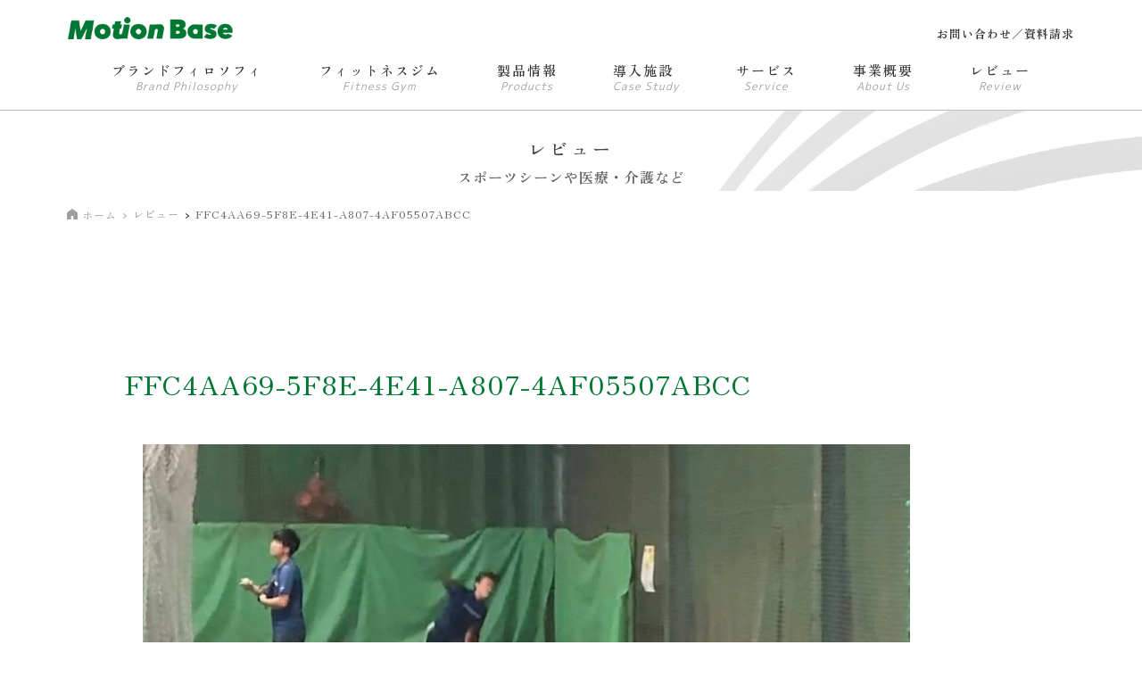

--- FILE ---
content_type: text/html; charset=UTF-8
request_url: https://motion-base.jp/baseball/topics/information/%E3%83%9C%E3%83%BC%E3%83%AB%E3%83%AA%E3%83%AA%E3%83%BC%E3%82%B9%E3%82%92%E5%AE%89%E5%AE%9A%E3%81%95%E3%81%9B%E3%82%8B%E3%81%9F%E3%82%81%E3%81%AB%E8%BA%AB%E3%81%AB%E3%81%A4%E3%81%91%E3%81%9F%E3%81%84/attachment/ffc4aa69-5f8e-4e41-a807-4af05507abcc/
body_size: 26126
content:
<!DOCTYPE html><html><head>  <script defer src="https://www.googletagmanager.com/gtag/js?id=UA-17153681-6"></script> <script defer src="[data-uri]"></script> <meta name="google-site-verification" content="y-8e5IOh3EgGWoC7tJCxuFTx61eAE-rF2K76ijKtLyM" /><meta name="google-site-verification" content="vxuCWiDpCchmSReuJvOqANnHhvcL0wCnwZtD88jZH04" /><meta charset="UTF-8"><meta http-equiv="X-UA-Compatible" content="IE=edge"><meta name="format-detection" content="telephone=no"><meta name="viewport" content="width=device-width, initial-scale=1.0, minimum-scale=1.0, maximum-scale=2.0"><link rel="shortcut icon" href="https://motion-base.jp/wp-content/themes/hogurel/img/common/png/fabicon.png"><link rel="apple-touch-icon-precomposed" href="https://motion-base.jp/wp-content/themes/hogurel/img/common/png/apple.png"><meta name="theme-color" content="#007733"><link rel="preconnect" href="https://fonts.googleapis.com"><link rel="preconnect" href="https://fonts.gstatic.com" crossorigin><link href="https://fonts.googleapis.com/css2?family=M+PLUS+1p:wght@300;400;500;700;800&family=Zen+Old+Mincho:wght@400;600;700;900&display=swap" rel="stylesheet"><link rel="stylesheet" href="https://motion-base.jp/wp-content/cache/autoptimize/autoptimize_single_94ae85ca73b06efd7e30407b51761788.php?v=20231019"><link rel="stylesheet" href="https://motion-base.jp/wp-content/cache/autoptimize/autoptimize_single_8dcdde613fb0731c5d4f070cb475328a.php"><title>FFC4AA69-5F8E-4E41-A807-4AF05507ABCC | 動作の基礎をつくる Motion Base(モーションベース)</title><style>img:is([sizes="auto" i], [sizes^="auto," i]) { contain-intrinsic-size: 3000px 1500px }</style><meta name="robots" content="max-image-preview:large" /><meta name="author" content="hogrel-admin"/><link rel="canonical" href="https://motion-base.jp/baseball/topics/information/%e3%83%9c%e3%83%bc%e3%83%ab%e3%83%aa%e3%83%aa%e3%83%bc%e3%82%b9%e3%82%92%e5%ae%89%e5%ae%9a%e3%81%95%e3%81%9b%e3%82%8b%e3%81%9f%e3%82%81%e3%81%ab%e8%ba%ab%e3%81%ab%e3%81%a4%e3%81%91%e3%81%9f%e3%81%84/attachment/ffc4aa69-5f8e-4e41-a807-4af05507abcc/" /><meta name="generator" content="All in One SEO (AIOSEO) 4.8.9" /><meta property="og:locale" content="ja_JP" /><meta property="og:site_name" content="動的ストレッチマシン Hogrel(ホグレル)" /><meta property="og:type" content="article" /><meta property="og:title" content="FFC4AA69-5F8E-4E41-A807-4AF05507ABCC | 動作の基礎をつくる Motion Base(モーションベース)" /><meta property="og:url" content="https://motion-base.jp/baseball/topics/information/%e3%83%9c%e3%83%bc%e3%83%ab%e3%83%aa%e3%83%aa%e3%83%bc%e3%82%b9%e3%82%92%e5%ae%89%e5%ae%9a%e3%81%95%e3%81%9b%e3%82%8b%e3%81%9f%e3%82%81%e3%81%ab%e8%ba%ab%e3%81%ab%e3%81%a4%e3%81%91%e3%81%9f%e3%81%84/attachment/ffc4aa69-5f8e-4e41-a807-4af05507abcc/" /><meta property="og:image" content="https://motion-base.jp/wp-content/uploads/2023/10/ogp.png" /><meta property="og:image:secure_url" content="https://motion-base.jp/wp-content/uploads/2023/10/ogp.png" /><meta property="og:image:width" content="1200" /><meta property="og:image:height" content="630" /><meta property="article:published_time" content="2022-10-11T12:03:32+00:00" /><meta property="article:modified_time" content="2022-10-11T12:03:32+00:00" /><meta name="twitter:card" content="summary_large_image" /><meta name="twitter:title" content="FFC4AA69-5F8E-4E41-A807-4AF05507ABCC | 動作の基礎をつくる Motion Base(モーションベース)" /><meta name="twitter:image" content="https://motion-base.jp/wp-content/uploads/2023/10/ogp.png" /> <script type="application/ld+json" class="aioseo-schema">{"@context":"https:\/\/schema.org","@graph":[{"@type":"BreadcrumbList","@id":"https:\/\/motion-base.jp\/baseball\/topics\/information\/%e3%83%9c%e3%83%bc%e3%83%ab%e3%83%aa%e3%83%aa%e3%83%bc%e3%82%b9%e3%82%92%e5%ae%89%e5%ae%9a%e3%81%95%e3%81%9b%e3%82%8b%e3%81%9f%e3%82%81%e3%81%ab%e8%ba%ab%e3%81%ab%e3%81%a4%e3%81%91%e3%81%9f%e3%81%84\/attachment\/ffc4aa69-5f8e-4e41-a807-4af05507abcc\/#breadcrumblist","itemListElement":[{"@type":"ListItem","@id":"https:\/\/motion-base.jp#listItem","position":1,"name":"\u30db\u30fc\u30e0","item":"https:\/\/motion-base.jp","nextItem":{"@type":"ListItem","@id":"https:\/\/motion-base.jp\/baseball\/topics\/information\/%e3%83%9c%e3%83%bc%e3%83%ab%e3%83%aa%e3%83%aa%e3%83%bc%e3%82%b9%e3%82%92%e5%ae%89%e5%ae%9a%e3%81%95%e3%81%9b%e3%82%8b%e3%81%9f%e3%82%81%e3%81%ab%e8%ba%ab%e3%81%ab%e3%81%a4%e3%81%91%e3%81%9f%e3%81%84\/attachment\/ffc4aa69-5f8e-4e41-a807-4af05507abcc\/#listItem","name":"FFC4AA69-5F8E-4E41-A807-4AF05507ABCC"}},{"@type":"ListItem","@id":"https:\/\/motion-base.jp\/baseball\/topics\/information\/%e3%83%9c%e3%83%bc%e3%83%ab%e3%83%aa%e3%83%aa%e3%83%bc%e3%82%b9%e3%82%92%e5%ae%89%e5%ae%9a%e3%81%95%e3%81%9b%e3%82%8b%e3%81%9f%e3%82%81%e3%81%ab%e8%ba%ab%e3%81%ab%e3%81%a4%e3%81%91%e3%81%9f%e3%81%84\/attachment\/ffc4aa69-5f8e-4e41-a807-4af05507abcc\/#listItem","position":2,"name":"FFC4AA69-5F8E-4E41-A807-4AF05507ABCC","previousItem":{"@type":"ListItem","@id":"https:\/\/motion-base.jp#listItem","name":"\u30db\u30fc\u30e0"}}]},{"@type":"ItemPage","@id":"https:\/\/motion-base.jp\/baseball\/topics\/information\/%e3%83%9c%e3%83%bc%e3%83%ab%e3%83%aa%e3%83%aa%e3%83%bc%e3%82%b9%e3%82%92%e5%ae%89%e5%ae%9a%e3%81%95%e3%81%9b%e3%82%8b%e3%81%9f%e3%82%81%e3%81%ab%e8%ba%ab%e3%81%ab%e3%81%a4%e3%81%91%e3%81%9f%e3%81%84\/attachment\/ffc4aa69-5f8e-4e41-a807-4af05507abcc\/#itempage","url":"https:\/\/motion-base.jp\/baseball\/topics\/information\/%e3%83%9c%e3%83%bc%e3%83%ab%e3%83%aa%e3%83%aa%e3%83%bc%e3%82%b9%e3%82%92%e5%ae%89%e5%ae%9a%e3%81%95%e3%81%9b%e3%82%8b%e3%81%9f%e3%82%81%e3%81%ab%e8%ba%ab%e3%81%ab%e3%81%a4%e3%81%91%e3%81%9f%e3%81%84\/attachment\/ffc4aa69-5f8e-4e41-a807-4af05507abcc\/","name":"FFC4AA69-5F8E-4E41-A807-4AF05507ABCC | \u52d5\u4f5c\u306e\u57fa\u790e\u3092\u3064\u304f\u308b Motion Base(\u30e2\u30fc\u30b7\u30e7\u30f3\u30d9\u30fc\u30b9)","inLanguage":"ja","isPartOf":{"@id":"https:\/\/motion-base.jp\/#website"},"breadcrumb":{"@id":"https:\/\/motion-base.jp\/baseball\/topics\/information\/%e3%83%9c%e3%83%bc%e3%83%ab%e3%83%aa%e3%83%aa%e3%83%bc%e3%82%b9%e3%82%92%e5%ae%89%e5%ae%9a%e3%81%95%e3%81%9b%e3%82%8b%e3%81%9f%e3%82%81%e3%81%ab%e8%ba%ab%e3%81%ab%e3%81%a4%e3%81%91%e3%81%9f%e3%81%84\/attachment\/ffc4aa69-5f8e-4e41-a807-4af05507abcc\/#breadcrumblist"},"author":{"@id":"https:\/\/motion-base.jp\/author\/hogrel-admin\/#author"},"creator":{"@id":"https:\/\/motion-base.jp\/author\/hogrel-admin\/#author"},"datePublished":"2022-10-11T21:03:32+09:00","dateModified":"2022-10-11T21:03:32+09:00"},{"@type":"Organization","@id":"https:\/\/motion-base.jp\/#organization","name":"\u52d5\u4f5c\u306e\u57fa\u790e\u3092\u3064\u304f\u308b Motion Base(\u30e2\u30fc\u30b7\u30e7\u30f3\u30d9\u30fc\u30b9)","description":"MotionBase\uff08\u30e2\u30fc\u30b7\u30e7\u30f3\u30d9\u30fc\u30b9\uff09\u306e\u30aa\u30d5\u30a3\u30b7\u30e3\u30eb\u30b5\u30a4\u30c8\u3067\u3059\u3002\u6574\u5f62\u5916\u79d1\u3001\u6cbb\u7642\u9662\u3001\u4ecb\u8b77\u65bd\u8a2d\u3001\u30b9\u30dd\u30fc\u30c4\u30af\u30e9\u30d6\u306a\u3069700\u65bd\u8a2d\u4ee5\u4e0a\u306e\u5c0e\u5165\u5b9f\u7e3e\u3002","url":"https:\/\/motion-base.jp\/"},{"@type":"Person","@id":"https:\/\/motion-base.jp\/author\/hogrel-admin\/#author","url":"https:\/\/motion-base.jp\/author\/hogrel-admin\/","name":"hogrel-admin","image":{"@type":"ImageObject","@id":"https:\/\/motion-base.jp\/baseball\/topics\/information\/%e3%83%9c%e3%83%bc%e3%83%ab%e3%83%aa%e3%83%aa%e3%83%bc%e3%82%b9%e3%82%92%e5%ae%89%e5%ae%9a%e3%81%95%e3%81%9b%e3%82%8b%e3%81%9f%e3%82%81%e3%81%ab%e8%ba%ab%e3%81%ab%e3%81%a4%e3%81%91%e3%81%9f%e3%81%84\/attachment\/ffc4aa69-5f8e-4e41-a807-4af05507abcc\/#authorImage","url":"https:\/\/secure.gravatar.com\/avatar\/8cd2b386802aff53aef40ea29c424f8c9f93491135f95e85da12b50bdacd923e?s=96&d=mm&r=g","width":96,"height":96,"caption":"hogrel-admin"}},{"@type":"WebSite","@id":"https:\/\/motion-base.jp\/#website","url":"https:\/\/motion-base.jp\/","name":"\u52d5\u7684\u30b9\u30c8\u30ec\u30c3\u30c1\u30de\u30b7\u30f3 Hogrel(\u30db\u30b0\u30ec\u30eb)","description":"MotionBase\uff08\u30e2\u30fc\u30b7\u30e7\u30f3\u30d9\u30fc\u30b9\uff09\u306e\u30aa\u30d5\u30a3\u30b7\u30e3\u30eb\u30b5\u30a4\u30c8\u3067\u3059\u3002\u6574\u5f62\u5916\u79d1\u3001\u6cbb\u7642\u9662\u3001\u4ecb\u8b77\u65bd\u8a2d\u3001\u30b9\u30dd\u30fc\u30c4\u30af\u30e9\u30d6\u306a\u3069700\u65bd\u8a2d\u4ee5\u4e0a\u306e\u5c0e\u5165\u5b9f\u7e3e\u3002","inLanguage":"ja","publisher":{"@id":"https:\/\/motion-base.jp\/#organization"}}]}</script> <link rel='dns-prefetch' href='//ajax.googleapis.com' /><link rel='dns-prefetch' href='//webfonts.sakura.ne.jp' /><link rel='stylesheet' id='wp-block-library-css' href='https://motion-base.jp/wp-includes/css/dist/block-library/style.min.css?ver=6.8.3' type='text/css' media='all' /><style id='classic-theme-styles-inline-css' type='text/css'>/*! This file is auto-generated */
.wp-block-button__link{color:#fff;background-color:#32373c;border-radius:9999px;box-shadow:none;text-decoration:none;padding:calc(.667em + 2px) calc(1.333em + 2px);font-size:1.125em}.wp-block-file__button{background:#32373c;color:#fff;text-decoration:none}</style><style id='global-styles-inline-css' type='text/css'>:root{--wp--preset--aspect-ratio--square: 1;--wp--preset--aspect-ratio--4-3: 4/3;--wp--preset--aspect-ratio--3-4: 3/4;--wp--preset--aspect-ratio--3-2: 3/2;--wp--preset--aspect-ratio--2-3: 2/3;--wp--preset--aspect-ratio--16-9: 16/9;--wp--preset--aspect-ratio--9-16: 9/16;--wp--preset--color--black: #000000;--wp--preset--color--cyan-bluish-gray: #abb8c3;--wp--preset--color--white: #ffffff;--wp--preset--color--pale-pink: #f78da7;--wp--preset--color--vivid-red: #cf2e2e;--wp--preset--color--luminous-vivid-orange: #ff6900;--wp--preset--color--luminous-vivid-amber: #fcb900;--wp--preset--color--light-green-cyan: #7bdcb5;--wp--preset--color--vivid-green-cyan: #00d084;--wp--preset--color--pale-cyan-blue: #8ed1fc;--wp--preset--color--vivid-cyan-blue: #0693e3;--wp--preset--color--vivid-purple: #9b51e0;--wp--preset--gradient--vivid-cyan-blue-to-vivid-purple: linear-gradient(135deg,rgba(6,147,227,1) 0%,rgb(155,81,224) 100%);--wp--preset--gradient--light-green-cyan-to-vivid-green-cyan: linear-gradient(135deg,rgb(122,220,180) 0%,rgb(0,208,130) 100%);--wp--preset--gradient--luminous-vivid-amber-to-luminous-vivid-orange: linear-gradient(135deg,rgba(252,185,0,1) 0%,rgba(255,105,0,1) 100%);--wp--preset--gradient--luminous-vivid-orange-to-vivid-red: linear-gradient(135deg,rgba(255,105,0,1) 0%,rgb(207,46,46) 100%);--wp--preset--gradient--very-light-gray-to-cyan-bluish-gray: linear-gradient(135deg,rgb(238,238,238) 0%,rgb(169,184,195) 100%);--wp--preset--gradient--cool-to-warm-spectrum: linear-gradient(135deg,rgb(74,234,220) 0%,rgb(151,120,209) 20%,rgb(207,42,186) 40%,rgb(238,44,130) 60%,rgb(251,105,98) 80%,rgb(254,248,76) 100%);--wp--preset--gradient--blush-light-purple: linear-gradient(135deg,rgb(255,206,236) 0%,rgb(152,150,240) 100%);--wp--preset--gradient--blush-bordeaux: linear-gradient(135deg,rgb(254,205,165) 0%,rgb(254,45,45) 50%,rgb(107,0,62) 100%);--wp--preset--gradient--luminous-dusk: linear-gradient(135deg,rgb(255,203,112) 0%,rgb(199,81,192) 50%,rgb(65,88,208) 100%);--wp--preset--gradient--pale-ocean: linear-gradient(135deg,rgb(255,245,203) 0%,rgb(182,227,212) 50%,rgb(51,167,181) 100%);--wp--preset--gradient--electric-grass: linear-gradient(135deg,rgb(202,248,128) 0%,rgb(113,206,126) 100%);--wp--preset--gradient--midnight: linear-gradient(135deg,rgb(2,3,129) 0%,rgb(40,116,252) 100%);--wp--preset--font-size--small: 13px;--wp--preset--font-size--medium: 20px;--wp--preset--font-size--large: 36px;--wp--preset--font-size--x-large: 42px;--wp--preset--spacing--20: 0.44rem;--wp--preset--spacing--30: 0.67rem;--wp--preset--spacing--40: 1rem;--wp--preset--spacing--50: 1.5rem;--wp--preset--spacing--60: 2.25rem;--wp--preset--spacing--70: 3.38rem;--wp--preset--spacing--80: 5.06rem;--wp--preset--shadow--natural: 6px 6px 9px rgba(0, 0, 0, 0.2);--wp--preset--shadow--deep: 12px 12px 50px rgba(0, 0, 0, 0.4);--wp--preset--shadow--sharp: 6px 6px 0px rgba(0, 0, 0, 0.2);--wp--preset--shadow--outlined: 6px 6px 0px -3px rgba(255, 255, 255, 1), 6px 6px rgba(0, 0, 0, 1);--wp--preset--shadow--crisp: 6px 6px 0px rgba(0, 0, 0, 1);}:where(.is-layout-flex){gap: 0.5em;}:where(.is-layout-grid){gap: 0.5em;}body .is-layout-flex{display: flex;}.is-layout-flex{flex-wrap: wrap;align-items: center;}.is-layout-flex > :is(*, div){margin: 0;}body .is-layout-grid{display: grid;}.is-layout-grid > :is(*, div){margin: 0;}:where(.wp-block-columns.is-layout-flex){gap: 2em;}:where(.wp-block-columns.is-layout-grid){gap: 2em;}:where(.wp-block-post-template.is-layout-flex){gap: 1.25em;}:where(.wp-block-post-template.is-layout-grid){gap: 1.25em;}.has-black-color{color: var(--wp--preset--color--black) !important;}.has-cyan-bluish-gray-color{color: var(--wp--preset--color--cyan-bluish-gray) !important;}.has-white-color{color: var(--wp--preset--color--white) !important;}.has-pale-pink-color{color: var(--wp--preset--color--pale-pink) !important;}.has-vivid-red-color{color: var(--wp--preset--color--vivid-red) !important;}.has-luminous-vivid-orange-color{color: var(--wp--preset--color--luminous-vivid-orange) !important;}.has-luminous-vivid-amber-color{color: var(--wp--preset--color--luminous-vivid-amber) !important;}.has-light-green-cyan-color{color: var(--wp--preset--color--light-green-cyan) !important;}.has-vivid-green-cyan-color{color: var(--wp--preset--color--vivid-green-cyan) !important;}.has-pale-cyan-blue-color{color: var(--wp--preset--color--pale-cyan-blue) !important;}.has-vivid-cyan-blue-color{color: var(--wp--preset--color--vivid-cyan-blue) !important;}.has-vivid-purple-color{color: var(--wp--preset--color--vivid-purple) !important;}.has-black-background-color{background-color: var(--wp--preset--color--black) !important;}.has-cyan-bluish-gray-background-color{background-color: var(--wp--preset--color--cyan-bluish-gray) !important;}.has-white-background-color{background-color: var(--wp--preset--color--white) !important;}.has-pale-pink-background-color{background-color: var(--wp--preset--color--pale-pink) !important;}.has-vivid-red-background-color{background-color: var(--wp--preset--color--vivid-red) !important;}.has-luminous-vivid-orange-background-color{background-color: var(--wp--preset--color--luminous-vivid-orange) !important;}.has-luminous-vivid-amber-background-color{background-color: var(--wp--preset--color--luminous-vivid-amber) !important;}.has-light-green-cyan-background-color{background-color: var(--wp--preset--color--light-green-cyan) !important;}.has-vivid-green-cyan-background-color{background-color: var(--wp--preset--color--vivid-green-cyan) !important;}.has-pale-cyan-blue-background-color{background-color: var(--wp--preset--color--pale-cyan-blue) !important;}.has-vivid-cyan-blue-background-color{background-color: var(--wp--preset--color--vivid-cyan-blue) !important;}.has-vivid-purple-background-color{background-color: var(--wp--preset--color--vivid-purple) !important;}.has-black-border-color{border-color: var(--wp--preset--color--black) !important;}.has-cyan-bluish-gray-border-color{border-color: var(--wp--preset--color--cyan-bluish-gray) !important;}.has-white-border-color{border-color: var(--wp--preset--color--white) !important;}.has-pale-pink-border-color{border-color: var(--wp--preset--color--pale-pink) !important;}.has-vivid-red-border-color{border-color: var(--wp--preset--color--vivid-red) !important;}.has-luminous-vivid-orange-border-color{border-color: var(--wp--preset--color--luminous-vivid-orange) !important;}.has-luminous-vivid-amber-border-color{border-color: var(--wp--preset--color--luminous-vivid-amber) !important;}.has-light-green-cyan-border-color{border-color: var(--wp--preset--color--light-green-cyan) !important;}.has-vivid-green-cyan-border-color{border-color: var(--wp--preset--color--vivid-green-cyan) !important;}.has-pale-cyan-blue-border-color{border-color: var(--wp--preset--color--pale-cyan-blue) !important;}.has-vivid-cyan-blue-border-color{border-color: var(--wp--preset--color--vivid-cyan-blue) !important;}.has-vivid-purple-border-color{border-color: var(--wp--preset--color--vivid-purple) !important;}.has-vivid-cyan-blue-to-vivid-purple-gradient-background{background: var(--wp--preset--gradient--vivid-cyan-blue-to-vivid-purple) !important;}.has-light-green-cyan-to-vivid-green-cyan-gradient-background{background: var(--wp--preset--gradient--light-green-cyan-to-vivid-green-cyan) !important;}.has-luminous-vivid-amber-to-luminous-vivid-orange-gradient-background{background: var(--wp--preset--gradient--luminous-vivid-amber-to-luminous-vivid-orange) !important;}.has-luminous-vivid-orange-to-vivid-red-gradient-background{background: var(--wp--preset--gradient--luminous-vivid-orange-to-vivid-red) !important;}.has-very-light-gray-to-cyan-bluish-gray-gradient-background{background: var(--wp--preset--gradient--very-light-gray-to-cyan-bluish-gray) !important;}.has-cool-to-warm-spectrum-gradient-background{background: var(--wp--preset--gradient--cool-to-warm-spectrum) !important;}.has-blush-light-purple-gradient-background{background: var(--wp--preset--gradient--blush-light-purple) !important;}.has-blush-bordeaux-gradient-background{background: var(--wp--preset--gradient--blush-bordeaux) !important;}.has-luminous-dusk-gradient-background{background: var(--wp--preset--gradient--luminous-dusk) !important;}.has-pale-ocean-gradient-background{background: var(--wp--preset--gradient--pale-ocean) !important;}.has-electric-grass-gradient-background{background: var(--wp--preset--gradient--electric-grass) !important;}.has-midnight-gradient-background{background: var(--wp--preset--gradient--midnight) !important;}.has-small-font-size{font-size: var(--wp--preset--font-size--small) !important;}.has-medium-font-size{font-size: var(--wp--preset--font-size--medium) !important;}.has-large-font-size{font-size: var(--wp--preset--font-size--large) !important;}.has-x-large-font-size{font-size: var(--wp--preset--font-size--x-large) !important;}
:where(.wp-block-post-template.is-layout-flex){gap: 1.25em;}:where(.wp-block-post-template.is-layout-grid){gap: 1.25em;}
:where(.wp-block-columns.is-layout-flex){gap: 2em;}:where(.wp-block-columns.is-layout-grid){gap: 2em;}
:root :where(.wp-block-pullquote){font-size: 1.5em;line-height: 1.6;}</style><link rel='stylesheet' id='contact-form-7-css' href='https://motion-base.jp/wp-content/cache/autoptimize/autoptimize_single_64ac31699f5326cb3c76122498b76f66.php?ver=6.1.3' type='text/css' media='all' /> <script type="text/javascript" src="https://ajax.googleapis.com/ajax/libs/jquery/3.2.1/jquery.min.js?ver=3.2.1" id="jquery-js"></script> <script defer type="text/javascript" src="//webfonts.sakura.ne.jp/js/sakurav3.js?fadein=0&amp;ver=3.1.4" id="typesquare_std-js"></script> <link rel="preconnect" href="https://fonts.googleapis.com"><link rel="preconnect" href="https://fonts.gstatic.com"><link href='https://fonts.googleapis.com/css2?display=swap&family=M+PLUS+1p:wght@300' rel='stylesheet'><style type="text/css">.recentcomments a{display:inline !important;padding:0 !important;margin:0 !important;}</style><link rel="icon" href="https://motion-base.jp/wp-content/uploads/2023/10/cropped-ogp-32x32.png" sizes="32x32" /><link rel="icon" href="https://motion-base.jp/wp-content/uploads/2023/10/cropped-ogp-192x192.png" sizes="192x192" /><link rel="apple-touch-icon" href="https://motion-base.jp/wp-content/uploads/2023/10/cropped-ogp-180x180.png" /><meta name="msapplication-TileImage" content="https://motion-base.jp/wp-content/uploads/2023/10/cropped-ogp-270x270.png" /><style type="text/css" id="wp-custom-css">body {
    font-family: 'Zen Old Mincho', serif !important;
  color: #1c1c1c;
    letter-spacing: .1rem;
}

p {
    font-family: 'Zen Old Mincho', serif !important;
}
#head #head-box #head-under #mainnav li.gnli a span:nth-of-type(2) , 
.top-ttlholder span.sub,
#footer #foot-box #foot-middle>ul>li>a span:nth-of-type(2), 
.common-bnrs ul li a p:nth-of-type(2) {
    font-family: 'M PLUS 1P', serif !important;
    font-weight: 400;
}
#page-ttlbox {
    height:90px;
}
#page-ttlbox .page-ttl {
    color: #fff;
    text-align: center;
    margin-top: 0;
}
#page-ttlbox .page-ttl span:nth-of-type(2) {
　　　　font-style: normal;
　　　　font-family: 'Zen Old Mincho', serif !important;
}
/* #page-ttlbox{margin:0 auto;width:100%;max-width:1130px;height:240px;display:flex;align-items:center;justify-content:center}@media screen and (max-width: 559px){#page-ttlbox{height:150px}}#page-ttlbox .page-ttl{color:#fff;text-align:center;margin-top:2.5rem}@media screen and (max-width: 559px){#page-ttlbox .page-ttl{margin-top:2rem}}#page-ttlbox .page-ttl span:nth-of-type(1){font-size:2.5rem;letter-spacing:.4rem;font-weight:500}@media screen and (max-width: 559px){#page-ttlbox .page-ttl span:nth-of-type(1){font-size:2.1rem;letter-spacing:.3rem}}#page-ttlbox .page-ttl span:nth-of-type(2){font-size:1.7rem;letter-spacing:.1rem;font-weight:400;font-style:italic;font-family:"Work Sans",sans-serif;display:block;margin-top:1.3rem}@media screen and (max-width: 559px){#page-ttlbox .page-ttl span:nth-of-type(2){font-size:1.5rem;margin-top:1rem}} */




h3 {
  padding: 0.25em 0.5em;
  color: #494949;
  background: transparent;
  border-left: solid 5px #0086cc;
}

h4 {
  border-bottom: solid 3px #cce4ff;
  position: relative;
}

h4:after {
  position: absolute;
  content: " ";
  display: block;
  border-bottom: solid 3px #cce4ff;
  bottom: -3px;
  width: 20%;
}


blockquote {
    position: relative;
    padding: 35px 15px 10px 15px;
    box-sizing: border-box;
    font-style: italic;
    background: #f5f5f5;
    color: #777777;
    border-left: 4px solid #9dd4ff;
    box-shadow: 0 2px 4px rgba(0, 0, 0, 0.14);
}

blockquote:before{
    display: inline-block;
    position: absolute;
    top: 5px;
    left: 3px;
    content: "“";
    font-family: sans-serif;
    color: #9dd4ff;
    font-size: 90px;
    line-height: 1;
}

blockquote p {
    padding: 0;
    margin: 7px 0;
    line-height: 1.7;
		font-size: 14px;
}

blockquote cite {
    display: block;
    text-align: right;
    color: #888888;
    font-size: 0.9em;
}

@import url('https://fonts.googleapis.com/css2?family=M+PLUS+1p:wght@100&display=swap');
	
.name-nara { 
		font-family: 'M PLUS 1p', sans-serif;
}


#ez-toc-container {
    display: block !important;
    width: 60% !important;
    border: 1px solid #ccc;
    font-size: 95%;
    box-sizing: border-box;
    line-height: 1.4;
    margin: 36px auto 100px;
    padding: 1em 2em;
}


/* ------------------------------ */
/* アニメーション */
/* ------------------------------ */
/* .anim-box.fadeup.is-animated {
  animation: fadeup 5s cubic-bezier(0.33, 1, 0.68, 1) forwards;
	transition: all 4.5s;
} */
/* @keyframes fadeup {
  0% {
		
    transform: translateY(50px);
    opacity: 0;
  }
  80% {
    opacity: 1;
  }
  100% {
    opacity: 1;
    transform: translateY(0);
  }
} */
.fadeup {
    filter: grayscale(100%);
    opacity: 1;
    -moz-transition: all .7s;
    -o-transition: all .7s;
    -webkit-transition: all .7s;
    transition: all .7s;
    -moz-transform: translateY(3rem);
    -ms-transform: translateY(3rem);
    -webkit-transform: translateY(3rem);
}
/* ------------------------------ */
/* スマホ用メインメニュー */
/* ------------------------------ */
#spnav-toggler span {
    background: #777;
}
#sp-navi {
    background:rgba(6,6,6,0.5);
    padding-bottom: 3.5rem;
}
#spnavi-logo {
    margin:0 auto;
}
#spnavi-logo a img {
    width: 60%;
}
#sp-navi .acd-check:checked+.acd-label+.acd-content {
    background:rgba(6,6,6,0.6);
}
#sp-navi .acd-content ul li a {
    color: #fff;
}
#sp-navi .acd-content ul li a:before {
    background: #fff;
}
#sp-navi .acd-label span {
    font-family: 'Zen Old Mincho', serif !important;
    color: #fff;
    font-size: .3rem;
    margin-left: 0.5rem;
    font-weight: 700;
}
#sp-navi .acd-label span:last-child {
    font-size: 1.1rem;
	   color: #999;
    font-weight: 700;
}
#sp-navi .tel-mailmag .tels span:nth-of-type(1) {
    font-size: 2.6rem;
    font-family: 'Zen Old Mincho', serif !important;
	   line-height: 1.4;
    font-weight: 400;
    font-style: normal;
}
#sp-navi .acd-label.label-first {
    border-top: 1px solid #666;
}
#sp-navi .acd-label {
    border-bottom: 1px solid #666;
    color: #fff;
    display: block;
    padding: 2rem;
    position: relative;
}
/* .acd-content-sp ul li a:before {
    position: relative;
    content: "";
    display: inline-block;
    width: 8px;
    height: 1px;
    top: -4px;
    left: 0;
    background: #000;
    margin-right: .5rem
} */
/* rgb(0, 119, 51) */
/* rgb(127,190,38) */

/* ------------------------------ */
/* header */
/* ------------------------------ */
#head {
    border-bottom: 1px solid #bbb;
	   background: rgba(255,255,255,0.9);
}
@media screen and (max-width: 959px) {
	#head {
    background: rgba(255,255,255,0.9);
	}
}
#head #head-box #head-under.is-fixed {
    background: rgba(255,255,255,0.9);
}

#head #head-box #head-upper #sitelogo {
    width:186px
}
@media screen and (max-width: 959px) {
    #head #head-box #head-upper #sitelogo {
        width:146px
    }
}
#head #head-box #head-under #mainnav li.gnli a span:nth-of-type(1) {
    color: #333;
}
#head #head-box #head-upper #othernav .others li a {
    color: #333;
    border: none;
    border: 1px solid #fff;
    border-radius: 0;
    font-size: 1.3rem;
    font-weight: 700;
    padding: .5rem 0 .6rem 0;
}
#head #head-box #head-upper #othernav .others li a:hover {
    color:#000;
    background: #fff;
    border-bottom: 1px solid #333;
    border-radius: 0;
}
/* リンクホバーの装飾 */
/* #head #head-box #head-upper #othernav .others li.cnt:after {
	    content:"";
	    display:inline-block;
	    position:absolute;
	    bottom:0px;
	    left:0;width:0;height:0;
}
#head #head-box #head-upper #othernav .others li.cnt a::after {
    position: absolute;
    left: 0;
    content: '';
    width: 100%;
    height: 1px;
    background: #666;
    bottom: 10px;
    transform: scale(0, 1);
    transform-origin: right top; 
    transition: transform 0.4s;
}
#head #head-box #head-upper #othernav .others li.cnt a:hover::after {
    transform: scale(1, 1);
    transform-origin: left top;
} */


/* snsアイコン  */
#head #head-box #head-upper #othernav .snss li. a {
    color:#333;
}
#head #head-box #head-upper #othernav .snss img {
    filter: brightness(0);
}
/* 画面横幅MAX */
#site-container {
    width: auto;
}
#head {
    border-bottom: 1px solid #bbb;
}
#head #head-box {
    padding: 0 3%;
/* 	   max-width: none; */
    max-width: calc(1130px + 6%);
    margin: 0 auto;
    padding-top: 1.5rem;
}
#head #head-box .is-fixed {
	   max-width: none;
}
#head #head-box .is-fixed #mainnav {
    max-width: calc(1130px + 6%);
    margin: 0 auto;
    padding: 0 5rem;
}
#head #head-box #head-under {
    padding-top: 1.5rem;
    width: auto;
	   
}
#head #head-box .is-fixed {
/*     position: fixed;
    top: 0;
    left: 0;
    right: 0;
    z-index: 2;
    width: 100%;
    background: #fff;
    padding: 0 3%;
    width: auto;
    margin: 0 auto; */
    padding: 1.5rem 0;
/*     display: block; */
}
/* ------------------------------ */
/* メインナビゲーション */
/* ------------------------------ */
#head #head-box #head-under.is-fixed {
    padding: 1.5rem 0 0 0;
}
#head #head-box #head-under #mainnav {
    padding: 0 5rem;
/*     max-width: calc(1130px + 6%); */
    max-width: 1130px ;
}
#head #head-box #head-under #mainnav {
    padding: 0 5rem;
}
#head #head-box #head-under #mainnav li.gnli ul.submenu{
    background:rgba(6,6,6,0.7);
}
#head #head-box #head-under #mainnav li.gnli ul.submenu li:not(:last-child){
    border-bottom:1px solid #666;
}
#head #head-box .is-fixed {
    border-bottom:1px solid #bbb;
}
#head #head-box #head-under #mainnav li.gnli ul.submenu li:after{
    background-image: none;
}
#head #head-box #head-under #mainnav li.gnli:after{
	   background:#666;
}

#head #head-box #head-under #mainnav li.gnli.subon:before {
    border-color: #fff transparent transparent transparent;
    opacity: 0;
}
#head #head-box #head-under #mainnav li.gnli a span:nth-of-type(1) {
	   color: #333;
    font-weight: 600;
}
/* リンクホバーの装飾 */
#head #head-box #head-under #mainnav li.gnli:after{
	    content:"";
	    display:inline-block;
	    position:absolute;
	    bottom:0px;
	    left:0;width:0;height:0;
}
#head #head-box #head-under #mainnav li.gnli a::after {
    position: absolute;
    left: 0;
    content: '';
    width: 100%;
    height: 1px;
    background: #666;
    bottom: 10px;
    transform: scale(0, 1);
    transform-origin: right top; 
    transition: transform 0.4s;
}
#head #head-box #head-under #mainnav li.gnli a:hover::after {
    transform: scale(1, 1);
    transform-origin: left top;
}
/* ------------------------------ */
/* top */
/* ------------------------------ */
.top-ttlholder span.main {
    color: #444;
    font-weight: 400;
}
/* .top-ttlholder:after {
    content: "";
    position: absolute;
    display: block;
    bottom: -97px;
    left: 0;
    right: 0;
    margin: 0 auto;
    width: 50px;
    height: 1px;
    background: #333;
} */
.top-ttlholder .main::before, 
.top-ttlholder .main::after {
    content: "";
    padding: 0 2rem;
    border-bottom: 1px solid #bbb;
}
.newsbox .news-list .btn-list a {
    color: #666;
    font-size: 1.3rem;
    font-weight: 400;
}
.newsbox .news-list .btn-list a:after {
    background-image: url(https://motion-base.jp/wp-content/themes/hogurel/img/common/svg/ic-double-arrow.svg?v=202310);
}
#bnr-baseball {width:100%;background-size: cover;}
/* ------------------------------ */
/* footer */
/* ------------------------------ */
#footer {
/* 	background: #007733; */
    background: linear-gradient(0deg, rgb(0, 119, 51)  0 73%, rgb(196, 215, 0));
/*     background: linear-gradient(0deg, rgb(0, 119, 51)  0 74%, rgb(157, 200, 20)); */
}

#footer{margin-top:9rem;padding:6.5rem 0 1.5rem 0;position:relative}@media screen and (max-width: 959px){#footer{margin-top:9rem;padding:4rem 0 1.5rem 0}}@media screen and (max-width: 559px){#footer{margin-top:13rem}}

.newsbox .news-list ul li a .name {
	   flex: none;
    color: #666;
	   border-bottom: 1px solid #fff;
}
.newsbox .news-list ul li a .name:hover {
	   border-bottom: 1px solid #666;
}
.newsbox .news-list ul li a .date {
    color: #666;
    border-right: 1px solid #ccc;
}
/*  backtotop */
/* #backtotop {
		position: fixed;
		right: 15px;
		bottom: 40px;
		z-index: 9000;
		width: 90px;
		height: 40px;
		text-align: center;
}
  
#backtotop a {
		color: #fff;
		width: 90px;
		height: 40px;
		text-decoration: none;
		display: block;
		line-height: 36px;
		font-size: 14px;
		background-color: rgba(0,0,0,0.5);
		border: 1px solid #FFF;
   border-radius: 50%;
} */



#footer #totop-btn a .bg {
    background: #777;
}
#footer #totop-btn a .bg,
#footer #totop-btn a .bgtxt {
    color: #fff;
}
#footer #totop-btn a:hover .bg {
    background: rgb(0, 119, 51);
}
#footer #totop-btn a .bgtxt {
    top: 5.1rem;
}
#footer #totop-btn a:hover .bgtxt {
	   top: 4.9rem;
}
#footer #totop-btn a .bg-arrow {
    display: none;
}
#footer #foot-box #foot-under .mailmag a:hover {
    border: 1px solid rgb(0, 119, 51);
    color: rgb(0, 119, 51);
}
#footer #foot-box #foot-middle>ul>li>ul li {
    color: #fff;
}
#footer #foot-box #foot-middle>ul>li>a {
    border-bottom: solid 1px rgba(255, 255, 255,0.4);
    padding-bottom: 1rem;
}
#footer #foot-box #foot-upper #sitelogo{width:140px;margin-right:3.5rem}#footer #foot-box #foot-upper #sitelogo a{display:block}@media screen and (max-width: 959px){#footer #foot-box #foot-upper #sitelogo{order:1;width:115px;margin:0 auto;margin-bottom:3rem;}}
#footer #foot-box #foot-upper .copyright {
	   font-style:normal;
	   margin-top: 2rem;
}


/* ------------------------------ */
/* index 
 　　　TOPページメインバナー*/
/* ------------------------------ */
#hero-area {
    padding: 0 0;
	   max-width: 100%;
/*     max-width: calc(1200px + 6%); */
    margin: 0 auto 7rem;
}
#hero-area .slider li.slides, #hero-area .slick-slide {
    height: 560px;
}
#hero-area .slick-slide img {
    display: block;
    position: absolute;
    top: 45%;
    transform: translate(0, -50%);
}
.mainimage_ttl {
    color: #fff;
	   font-size: 3.5rem;
    font-weight: 500;
    text-align: center;
    text-shadow: 0 0 10px black;
    position: absolute;
    left: 0%;
    right: 0;
    bottom: 31px;
    line-height: 140%;
}
.mainimage_ttl span {
    font-size: 1.9rem;
    font-family: 'M PLUS 1P', serif !important;
    font-weight: 300;
    font-style: italic;
}
.mainimage_ttl span a {
    font-size: 1.8rem;
    font-weight: 300;
}
.mainimage_ttl span a:hover {
    color: #efefef;
}
/* View More　ボタン */
.mainvisual__newBtn {
  display: inline-block;
  font-weight: 400;
  color: #fff;
  transition: background-color 0.3s;
  margin-top: 2rem;
  padding: 0 2rem;
  line-height: 50px;
  background: none;
  color: #fff;
  width: 23rem;
  font-style: normal;
	 border: 1px solid #fff;
}
.mainvisual__newBtn:hover {
  background-color: rgba(255, 255, 255, 0.2);
  text-shadow: none;
  border: 1px solid #fff;
}
@media screen and (max-width: 959px){
		.mainimage_ttl {
				font-size: 3.1rem;
				bottom: 75px;
		}
		.mainimage_ttl span {
				font-size: 1.5rem;
		}
		.mainimage_ttl span a {
/* 				font-size: 1.6rem; */
		}
}
@media screen and (max-width: 770px){
		.mainimage_ttl {
				font-size: 2.7rem;
				bottom: 124px;
		}
		.mainimage_ttl span a {
				font-size: 1.5rem;
		}
	.mainvisual__newBtn {
      margin-top: 1.6rem;
      width: 18rem;
	}
}
@media screen and (max-width: 559px){
		#hero-area {
/* 				margin: 0 auto 4rem; */
		}
		.mainimage_ttl {
				color: #fff;
				font-size: 2.2rem;
				font-weight: 400;
				text-align: center;
				text-shadow: 0 0 10px black;
				position: absolute;
				left: 0%;
				right: 0;
				bottom: 49px;
		}
		.mainimage_ttl span {
				font-size: 1.3rem;
				font-weight: 300;
		}
		.mainimage_ttl span a {
				font-size: 1.5rem;
				font-weight: 300;
		}
		.mainimage_ttl span a:hover {
		}
		#hero-area .slider li.slides, #hero-area .slick-slide {
				height: 385px;
		}
  .mainvisual__newBtn {
      margin-top: 1rem;
      width: 15rem;
		   padding: 0 2rem;
	}
}
/* ------------------------------ */
/* TOP活用事例、イベント */
/* ------------------------------ */
.top-list {
    margin: 2em 0 0 0;
}
.top-list li .txt h3 {
    border-left: none;
}
.top-list li .txt h3 {
    color: #666;
/*     font-size: 1.9rem; */
/*     line-height: 1.3;
    font-weight: 500;
    margin: 1rem 0 0.7rem; */
}
.top-list li .txt h3:hover {
    color: #333;
}
.top-list li .txt h2 {
    font-size: 1.9rem;
/*     line-height: 1.3; */
    font-weight: 700;
    color: #555;
    margin: 0 0 0.7rem 0;
}
/* .top-list li .txt .cat-name2 p:nth-of-type(1) {
    background: rgb(0, 119, 51);
    color: #fff;
    border: 1px solid rgb(0, 119, 51);
} */
.top-list li .txt .cat-name2 p:nth-of-type(2) {
    color: #666;
    border: 1px solid #666;
}
.top-list li .txt .cat-name2 p:nth-of-type(1) {
    border: 1px solid #666;
	   background: #666;
}
.top-list li .txt .cat-name {
    color: #666;
    border: 1px solid #666;
}
.top-list {
    display: flex;
    flex-wrap: wrap;
    margin-left: 1.5rem;
}
.txt {
    margin: 0 0 2.5em 0;
}
.top-ttlholder {
    text-align: center;
}
.top-ttlholder span.main {
    font-size: 2rem;
    font-weight: 700;
    letter-spacing: .2rem;
}
.top-list {
    margin-left: 0;
}
.top-list li:nth-of-type(2n) {
    margin-right: 0;
}
#top-hogstyle #list ul li {
    width:47%;
	   margin-right:calc( (100% - 47% * 2) / 1);
	   margin-bottom:3rem
    }
#top-hogstyle #list ul li:nth-of-type(2n) {
	   margin-right:calc( (100% - 47% * 2) / 1)
}
#top-hogstyle #list ul li:nth-of-type(even) {
	  margin-right:0
}
@media screen and (max-width: 959px) {
	   #top-hogstyle #list ul li {
        width:47%;
	       margin-right:calc( (100% - 47% * 2) / 1);
	       margin-bottom:3rem
    }
    #top-hogstyle #list ul li:nth-of-type(2n) {
	       margin-right:calc( (100% - 47% * 2) / 1)
    }
    #top-hogstyle #list ul li:nth-of-type(even) {
	      margin-right:0
	   }
}
@media screen and (max-width: 559px){
    #top-hogstyle #list ul li {
			width:48%;
			margin-right:calc( (100% - 48% * 2) / 1)
	   }
	   #top-hogstyle #list ul li:nth-of-type(3n) {
			    margin-right:calc( (100% - 48% * 2) / 1)
    }
	   #top-hogstyle #list ul li:nth-of-type(even){
			    margin-right:0
	   }
}
@media screen and (max-width: 414px){
	   #top-hogstyle #list ul li {
			    width:100%;
			    margin-bottom:2rem;
			    margin-right:0
	   }
	   #top-hogstyle #list ul li:nth-of-type(3n) {
			    margin-right:0
	   }
}
.top-gym .top-list li {
/* 	   margin-left: calc( (100% - 23% * 4) / 4); */
}
/* .top-list li a {
    margin: 0 0 4em 0;
} */
#top-hogstyle {
    margin-top: 5rem;
}
#top-hogstyle.top-gym {
    margin-top: 13rem;
}
/* ------------------------------ */
/* 店舗一覧、施設案内、事業概要 */
/* ------------------------------ */
.common-bnrs ul li a {
    color: rgb(0, 119, 51);
    background: rgb(0, 119, 51);
}
.common-bnrs ul li:not(:last-child):after {
    background: none;
}
.common-bnrs ul li a:hover {
	background:rgb(0, 119, 51);
	background:radial-gradient(circle, rgb(127, 190, 38) 0%,rgb(0, 119, 51) 100%)
}
.common-bnrs ul li a:before {
    width: calc(100% - 0px);
    height: calc(100% - 2px);
}
.common-bnrs ul li a:hover:before {         width: calc(100% - 0px);
    height: calc(100% - 10px);
    border-radius: 0px
}
.common-bnrs ul li.hogspace a p:nth-of-type(1) img {
    width: 155px;
    display: block;
}
/* ------------------------------ */
/* お問い合わせ・資料請求 */
/* ------------------------------ */
#solid-btn a {
    background: #80bbde;
    background: linear-gradient(-1800deg, rgb(0, 119, 51), rgb(127, 190, 38));
}
/* ------------------------------ */
/* パンくずリスト */
/* ------------------------------ */
#breads ul li:last-child {
    color: #666;
}
#breads ul li:last-child {
    color: #666;
}
#breads ul li:nth-last-child(2):after {
     filter: brightness(0);
}
#breads a:hover {
     text-decoration: underline;
}
/* ------------------------------ */
/* コンセプト */
/* ------------------------------ */
#about #page-ttlbox {
    background:url(https://motion-base.jp/wp-content/themes/hogurel/img/about/pageimage_green.jpg) no-repeat center center;
    background-size:cover;
	  opacity: 70;
}
#about #main-cont .lead h2 {
    color: #333;
    font-weight: 400;
    padding: 1.5rem 0 0 0;
}
/*     color: #333;
    font-weight: 400;
    font-size: 3rem;
    letter-spacing: .3rem;
    line-height: 4.5rem;

    text-align: center; */
#about #main-cont .lead p {
    color: #333;
    font-style: italic;
    font-family: 'M PLUS 1P', serif !important;
    font-weight: 300;
    padding: 0 0 5rem 0;
}
@media screen and (max-width: 559px){
  #about #main-cont .lead p {
    text-align: center;
  }
	#about #main-cont .ab-box .holder .txt .ttl-cont, 
  #about #main-cont p.detail {
    padding-left: 1.5rem;
    padding-right: 1.5rem;
/*     font-size: 1.5rem; */
  }
}
/* #about #main-cont .lead p {font-size:1.6rem;line-height:1.5;font-weight:500;letter-spacing:.1rem;margin-top:2rem;font-family: "Work Sans",sans-serif;}@media screen and (max-width: 559px){#about #main-cont .lead p{text-align:left;font-size:1.5rem}#about #main-cont .lead p br{display:none}} */

#about #main-cont .ab-box .holder .txt .ttl-cont span:nth-of-type(1) {
    font-size: 2.6rem;
    font-weight: 600;
    letter-spacing: .2rem;
    line-height: 1.4;
    color: #333;
}
@media screen and (max-width: 959px){
  #about #main-cont .ab-box .holder .txt .ttl-cont span:nth-of-type(1) {font-size: 2.2rem;}
}
/* @media screen and (max-width: 559px){
  
} */
#about #main-cont .ab-box .holder .txt .ttl-cont span:nth-of-type(2) {
    font-weight: 400;
    font-family: 'M PLUS 1P', serif !important;
    color: #777;
}
#about #main-cont .ab-box .holder .txt .detail {
    max-width: 405px;
    line-height:2.6rem;
	   letter-spacing: .2rem;
}
h3 {
    border-left: none;
    margin-left: 0;
/*     padding-left: ; */
}
h4, h4:after {
    border-bottom: none;
}
#about #main-cont #cont02 .holder .image h3 {
    color: #666;
    border-left: none;
}
#about #main-cont .line{
    background:#ddd;
}
#about #main-cont #cont01 .holder .image,
#about #main-cont #cont02 .holder .image,
#about #main-cont #cont03 .holder .image,
#about #main-cont #cont04 .holder .image {width:100%;max-width:570px;}
@media screen and (max-width: 959px){
  #about #main-cont #cont02 .holder .image {
    order:1;max-width:100%
  }
}

@media screen and (max-width: 959px){
#about #main-cont #cont03 .holder .txt {
    order: 2;
    margin: 2rem auto 0;
    width: auto;
	}
}

#about #main-cont .holder .txt .btn {
    margin-top: 3rem;
}
#about #main-cont #cont03 .holder .txt .btn a,
#about #main-cont .holder .txt .btn a {
    color: #666;
    border-bottom: 1px solid #fff;
    background: #fff;
	   font-size: 1.5rem;
    padding: 0.5rem 1.5rem;
    border-radius: 0px;
    display: inline-block;
}
#about #main-cont #cont03 .holder .txt .btn a:hover,
#about #main-cont .holder .txt .btn a:hover {
    border-bottom: 1px solid #555;
}
#about #main-cont #cont04 .holder {
    margin-bottom: 10rem;
}
#about {
    margin-bottom: 16rem;
}
#about #main-cont #cont03 .holder {
    align-items: center;
}

/* 高齢者への活用、アスリートレビュー */
#about #main-cont #cont01.ab-box.preventive .holder,
#about #main-cont #cont01.ab-box.athletes .holder {

    padding: 0;
}
#about #main-cont #cont01.ab-box.preventive .holder .holder-line,
#about #main-cont #cont01.ab-box.athletes .holder .holder-line {
	   display: flex;
    justify-content: center;
    border: 1px solid #aaa;
    padding: 2rem 0 0 rem;
}
#about #main-cont #cont01.ab-box.preventive .holder .holder-line .txt,
#about #main-cont #cont01.ab-box.athletes .holder .holder-line .txt {
    margin: 3rem 3rem;
}
#about #main-cont .ab-box .holder .holder-line {
    display: flex;
    justify-content: center;
}
@media screen and (max-width: 959px){
    #about #main-cont .ab-box .holder-line {
        flex-direction: column;
    }
}
#about #main-cont #cont01.ab-box {
    margin-top: 6rem;
}
/* リンク装飾 */
#about #main-cont .holder .txt .btn-list a {
    display: inline-block;
    font-size: 1.5rem;
    position: relative;
    -moz-transition: all .3s;
    -o-transition: all .3s;
    -webkit-transition: all .3s;
    transition: all .3s;
    margin-top: 4rem;
    padding-bottom: .2rem;
}
#about #main-cont .holder .txt .btn-list-second a {
    margin-top: 2rem;
}
@media screen and (max-width: 959px) {
    #about #main-cont .holder .txt .btn-list a {
        font-size: 1.4rem
    }
	#about #main-cont #cont03 .holder {
        align-items: center;
    }
}
#about #main-cont .holder .txt .btn-list a:after {
    position: relative;
    content: "";
    display: inline-block;
    width: 11px;
    height: 11px;
    background-image: url(https://motion-base.jp/wp-content/themes/hogurel/img/common/svg/ic-double-arrow.svg?v=202310);
    background-size: contain;
    margin-left: .5rem
}
#about #main-cont .holder .txt .btn-list a:hover {
    transform: translateX(3px)
}
#about #main-cont .holder .txt .btn-list.btn-list-second {
    margin-top: -2rem;
}
@media screen and (max-width: 559px) {
    #about #main-cont .holder .txt .btn-list a {
        max-width: 405px;
			    padding-left: 1.5rem;
        padding-right: 1.5rem;
    }
}
/*  01-04 number */
#about #main-cont #cont04 .txt .number {
	top:-79px;
	right:0px;
}
/* 01-04 line */
#about #main-cont #cont01 .line{top:36%;left:38%;z-index:-2;transform:rotate(63deg);transform-origin:top left}#about #main-cont #cont01 .line.is-on{width:519px}
#about #main-cont #cont02 .line{top:36%;left:59%;z-index:-2;transform:rotate(123deg);transform-origin:top left}#about #main-cont #cont02 .line.is-on{width:375px}#about #main-cont #cont03 .line{top:40%;left:40%;z-index:-2;transform:rotate(63deg);transform-origin:top left}#about #main-cont #cont03 .line.is-on{width:480px}
#about #main-cont #cont04 .line{top:50%;left:62%;z-index:-2;transform:rotate(122deg);transform-origin:top left}#about #main-cont #cont04 .line.is-on{width:475px}
/* ホグレルコラム */
/* #about #hogclumn {
    border: 2px solid rgb(0, 119, 51);
	   background: #fff;　
}
#about #hogclumn .ttl-txt h2,
#about #hogclumn .ttl-txt p {
	   color: rgb(0, 119, 51);
    border: 2px solid rgb(0, 119, 51);
}
#about #hogclumn .hogbox #colmun-detail .txt h3 {
    border-left: 4px solid rgb(0, 119, 51);
}
#about #hogclumn .hogbox #colmun-detail .txt h4,
#about #hogclumn .hogbox #colmun-detail .txt p {
	   color: #666;
}
#about #hogclumn .hogbox #colmun-detail .txt .btn a {
    color: #fff;
    background: rgb(0, 119, 51);
    border: 2px solid rgb(0, 119, 51);
}
#about #hogclumn .hogbox #colmun-detail .txt .btn a:hover {
    color: rgb(0, 119, 51);
}
#about #hogclumn .hogbox #related .re-txt span {
    color: rgb(0, 119, 51);
}
#about #hogclumn .hogbox #related ul li .txt h3 {
    color: #666;
}
#about #hogclumn .hogbox #related ul li .txt .cat-name2 p:nth-of-type(1) {
    background: #666;
    color: #fff;
    border: 1px solid #666;
}
#about #hogclumn .hogbox #related ul li .txt .cat-name2 p:nth-of-type(2) {
    color: #666;
    border: 1px solid #666;
}
 */
#about #main-cont .ab-box:not(:first-child) {
    border-top: 2px solid #fff;
}
#about #main-cont .ab-box:not(:first-child) {
    border-top: none;
}
/* ------------------------------ */
/* productslist 製品情報 */
/* ------------------------------ */
#productslist h2.features {
    color: #333;
    font-weight: 400;
    font-size: 3rem;
    letter-spacing: .3rem;
    line-height: 4.5rem;
    padding: .5rem 0 5rem 2rem;
    text-align: center;
}
@media screen and (max-width: 559px){
  #productslist h2.features {
    font-size: 2.2rem;
  }
}
#productslist .lead {
	   color: rgb(0, 119, 51);
}
#productslist .list ul li {
    padding-top: 2rem;
    padding-bottom: 7rem;
}
#productslist .list ul li h4 {
    color: #111;
	   font-size: 2rem;
    font-weight: 400;
    text-align: center;
    padding: 0 0 .8rem 0;
}
#productslist .list ul li a h3 {
    border-top: 2px solid #fff;
    border-bottom: 2px solid #fff;
    padding: 1.5rem 1.5rem 0rem 1.5rem;
    text-align: center;
}
#productslist .list ul li a:hover h3 {
	   background: none;
}
#productslist .list ul li a:hover h3 {
	   color: #333;
/*     background: rgb(0, 119, 51); */
}
#productslist .list ul li a h3 span:nth-of-type(1) {
    color: #666;
    font-size: 2.6rem;
}
#productsdetail #ft-list ul li a p span:nth-of-type(1) {
    color: #444;
/*     color: rgb(0, 119, 51); */
}
#productsdetail #ft-list ul li a p span:nth-of-type(2) {
    font-family: 'M PLUS 1P', serif !important;
    font-weight: 400;
}
#productslist .list ul li a:hover h3 span:nth-of-type(1) {
	   color: rgb(0, 119, 51);
}
#productslist .list ul li a:hover h3 span:nth-of-type(2) {
	    color: #444;
}
#productsdetail #ft-list ul li a:hover p  {
	   color: #fff;
    background: rgb(0, 119, 51);
}
/* リンクホバーの装飾 */
#productslist .list ul li :after{
	    content:"";
	    display:inline-block;
	    position:absolute;
	    bottom:0px;
	    left:0;width:0;height:0;
}
#productslist .list ul li a::after {
    position: absolute;
    left: 0;
    content: '';
    width: 100%;
    height: 1px;
    background: #666;
    bottom: 10px;
    transform: scale(0, 1);
    transform-origin: right top; 
    transition: transform 0.4s;
}
#productslist .list ul li a:hover::after {
    transform: scale(1, 1);
    transform-origin: left top;
}
@media screen and (max-width: 559px) {
    #productslist .list ul li h4 {
        color: #111;
	       font-size: 1.7rem;
    }
}
/* patent-mark */
#productslist .patent-mark {
	   position: absolute;
    width: 7rem;
    top: 55px;
    z-index: 20;
}
@media screen and (max-width: 959px) {
		#productslist .patent-mark {
				position: absolute;
				width: 6rem;
				top: 55px;
      left: 30px;
				z-index: 20;
		}
}
@media screen and (max-width: 559px) {
		#productslist .patent-mark {
				position: absolute;
				width: 5rem;
				top: 46px;
      left: 8px;
				z-index: 20;
		}
}
#productslist #footer {
    margin-top: 1rem;
}
@media screen and (max-width: 559px){
    .post-type-archive-products #footer {
        margin-top: 3rem;
    }
}
/* 特許情報*/
#productslist #cont01 .holder .image {
    width:100%;
    max-width:570px;
}
#productslist .ab-box .holder .txt .ttl-cont {
    padding-bottom: 3rem;
    background: no-repeat top right/70px url("https://motion-base.jp/wp-content/themes/hogurel/img/products/patent_mark.png");
}
@media screen and (max-width: 959px){
  #productslist .ab-box .holder .txt .ttl-cont {
    background: none;
  }
  #productslist p.detail {
    background: no-repeat top right/70px url("https://motion-base.jp/wp-content/themes/hogurel/img/products/patent_mark.png");
  }
}
@media screen and (max-width: 559px){
  #productslist .lead p {
    text-align: center;
  }
	#productslist .ab-box .holder .txt .ttl-cont, 
  #productslist p.detail {
    padding-left: 1.5rem;
    padding-right: 1.5rem;
/*     font-size: 1.5rem; */
  }
}
#productslist .ab-box .holder .txt .ttl-cont span:nth-of-type(1) {
    font-size: 2.6rem;
    font-weight: 600;
    letter-spacing: .2rem;
    line-height: 1.4;
    color: #333;
}
@media screen and (max-width: 959px){
  #productslist .ab-box .holder .txt .ttl-cont {
    margin-bottom: 3rem;
    position: absolute;
    padding-right: 100px;
  }
  #productslist .ab-box .holder .txt .detail {
    padding: 7rem 0 0 0;
  }
  #productslist .ab-box .holder .txt .ttl-cont span:nth-of-type(1) {font-size: 2.2rem;}
  #productslist #cont01 .holder .image {
    max-width: 380px;
    flex-direction: center;
  }
}
@media screen and (max-width: 559px) {
  #productslist .ab-box .holder .txt .ttl-cont {
		 padding-left: 0;
    margin-bottom: 3rem;
    position: absolute;
    width: 100%;
    max-width: 300px;
  }
}
#productslist .ab-box .holder .txt .ttl-cont, #productslist p.detail {
    padding-left: 0;
}
#productsdetail .ab-box .holder .txt .ttl-cont span:nth-of-type(2) {
    font-size: 1.3rem;
    letter-spacing: .1rem;
    font-weight: 400;
    font-style: italic;
    font-family: 'M PLUS 1P', serif !important;
    color: #777;
    display: block;
    padding-top: .7rem;
}
#productslist .ab-box .holder .txt .detail {
    width: 100%;
    max-width: 405px;
    line-height:2.6rem;
	   letter-spacing: .2rem;
    font-size: 1.5rem;
    font-weight: 400;
}
#productslist #cont01.ab-box {
    margin-bottom: 5rem;
}
#productslist #cont01 {
    position: relative;
}
#productslist #cont01.ab-box.patent .holder {
    padding-bottom: 5rem;
	   align-items: center;
}
#productslist #cont01.ab-box.patent .holder .holder-line {
	   display: flex;
    justify-content: center;
    border-left: 0px solid #aaa;
    border-bottom: 0px solid #aaa;
    padding: 2rem 0 0 rem;
}
#productslist #cont01.ab-box.patent .holder .holder-line .txt {
    margin: 3rem 3rem;
}
#productslist .ab-box .holder .holder-line {
    display: flex;
    justify-content: center;
}
@media screen and (max-width: 959px){
  #productslist #cont01.ab-box.patent .holder .holder-line {
    display: flex;
    justify-content: center;
    border: 0px solid #aaa;
    padding: 2rem 0 0 rem;
    align-items: center;
  }
  #productslist #cont01 .holder .image {
    max-width: auto;
    flex-direction: center;
  }
}
@media screen and (max-width: 760px){
  #productslist #cont01.ab-box.patent .holder .holder-line {
    display: flex;
    justify-content: center;
    border: 0px solid #aaa;
    padding: 2rem 0 0 rem;
    align-items: center;
    flex-direction: column;
  }
}
@media screen and (max-width: 559px){
  #productslist .holder .txt .btn-list a {
    max-width: 405px;
    padding-left: 1.5rem;
    padding-right: 1.5rem;
  }
}
/* リンク装飾 */
#productslist .holder .txt .btn-list a {
    display: inline-block;
    font-size: 1.5rem;
    position: relative;
    -moz-transition: all .3s;
    -o-transition: all .3s;
    -webkit-transition: all .3s;
    transition: all .3s;
    margin-top: 4rem;
    padding-bottom: .2rem;
}
@media screen and (max-width: 959px) {
    #productslist .holder .txt .btn-list a {
        font-size: 1.4rem
    }
    #productslist #cont03 .holder {
        align-items: center;
    }
}
#productslist .holder .txt .btn-list a:after {
    position: relative;
    content: "";
    display: inline-block;
    width: 11px;
    height: 11px;
    background-image: url(https://motion-base.jp/wp-content/themes/hogurel/img/common/svg/ic-double-arrow.svg?v=202310);
    background-size: contain;
    margin-left: .5rem
}
#productslist .holder .txt .btn-list a:hover {
    transform: translateX(3px)
}
#productslist .holder .txt .btn-list.btn-list-second {
    margin-top: -2rem;
}
#productslist .cont-ttl {
    text-align: center;
    padding: .7rem 0 3rem 0;
}
#productslist .cont-ttl.features {
    padding: 0 0 0 0;
}
#productslist .cont-ttl span:nth-of-type(1) {
    font-size: 2rem;
    color: #555;
	  font-weight: 700;
    line-height: 2.5rem;
}
@media screen and (max-width: 959px) {
  #productslist .cont-ttl {
    text-align: center;
    padding: 15.7rem 0 3.7rem 0;
  }
}
#productslist .cont-ttl span:nth-of-type(1)::before, 
#productslist .cont-ttl span:nth-of-type(1)::after {
    content: "";
    padding: 0 2rem;
    border-bottom: 1px solid #bbb;
}
#productslist .cont-ttl.lineup {
    padding: 8.7rem 0 .7rem 0;
}
#productslist .cont-ttl span:nth-of-type(2){font-size:1.3rem;letter-spacing:.1rem;font-weight:400;font-style:italic;font-family: 'M PLUS 1P', serif !important;color:#9e9e9e;display:block;margin-top:.7rem}@media screen and (max-width: 559px){#productslist .cont-ttl span:nth-of-type(2){font-size:1.2rem}}
/* #productslist #cont01 .holder .image {
    width: 100%;
    max-width: 570px;
} */
/* ------------------------------ */
/* productsdetail 製品詳細 */
/* ------------------------------ */
#productsdetail #detail .txts .ttl-box p span {
    color: #fff;
    border: 1px solid #666;
	   background: #666;
}
#productsdetail #detail .txts .ttl-box h1 span:nth-of-type(1) {
    color: rgb(0, 119, 51);
}
#productsdetail #detail .txts .ttl-box h1 span:nth-of-type(2) {
    font-family: 'M PLUS 1P', serif !important;
    font-weight: 400;
    color: #777;
}
#productsdetail #detail .txts .explanation {
    display: flex;
    padding: 2.5rem 1rem;
    border-top: 2px solid #aaa;
    border-bottom: 2px solid #aaa;
}
#productsdetail #detail .txts .spec {
    border: 2px solid #fff;
	   background: #fff;
    /* background: #f0f0f0; */
}
#productsdetail #detail .txts .spec h2 {
    border: 1px solid #fff;
    border-bottom: 0px solid #aaa;
    background: #fff;
    color: #333;
    border-radius: 0;
    font-family: 'Zen Old Mincho', serif !important;
    font-style: normal;
}
#productsdetail #detail .txts .explanation {
    border-top: 1px solid #aaa;
    border-bottom: 1px solid #aaa;
}
#productsdetail #faq {
    border-top: 0px solid #bbb;
}
#productsdetail #faq ul li h3 span {
    font-size: 1.9rem;
    letter-spacing: .1rem;
    font-weight: 500;
    color: #444;
    text-decoration: none;
}

#productsdetail #sseries ul li a p {
    text-align: center;
}
#productsdetail #ft-list ul li a p span:nth-of-type(1) {
    font-size: 2rem;
}
#productsdetail #sseries ul li a:hover p span:nth-of-type(1) {
	   color: rgb(0, 119, 51);
    background: #fff;
}
#productsdetail #sseries ul li a:hover p span:nth-of-type(2) {
	   color: #444;
    background: #fff;
}
#productsdetail #sseries ul li a:hover p  {
	   color: rgb(0, 119, 51);
    background: #fff;
}
/* 特許情報*/
#productsdetail #cont01 .holder .image {
    width:100%;
    max-width:570px;
}
#productsdetail .ab-box .holder .txt .ttl-cont {
    padding-bottom: 3rem;
    background: no-repeat top right/70px url("https://motion-base.jp/wp-content/themes/hogurel/img/products/patent_mark.png");
}
@media screen and (max-width: 959px){
  #productsdetail .ab-box .holder .txt .ttl-cont {
    background: none;
  }
  #productsdetail p.detail {
    background: no-repeat top right/70px url("https://motion-base.jp/wp-content/themes/hogurel/img/products/patent_mark.png");
  }
}
@media screen and (max-width: 559px){
  #productsdetail .lead p {
    text-align: center;
  }
	#productsdetail .ab-box .holder .txt .ttl-cont, 
  #productsdetail p.detail {
    padding-left: 1.5rem;
    padding-right: 1.5rem;
/*     font-size: 1.5rem; */
  }
}
#productsdetail .ab-box .holder .txt .ttl-cont span:nth-of-type(1) {
    font-size: 2.6rem;
    font-weight: 600;
    letter-spacing: .2rem;
    line-height: 1.4;
    color: #333;
}
@media screen and (max-width: 959px){
  #productsdetail .ab-box .holder .txt .ttl-cont {
    margin-bottom: 3rem;
    position: absolute;
    padding-right: 100px;
  }
  #productsdetail .ab-box .holder .txt .detail {
    padding: 7rem 0 0 0;
  }
  #productsdetail .ab-box .holder .txt .ttl-cont span:nth-of-type(1) {font-size: 2.2rem;}
  #productsdetail #cont01 .holder .image {
    max-width: 380px;
    flex-direction: center;
  }
}
@media screen and (max-width: 559px) {
  #productsdetail .ab-box .holder .txt .ttl-cont {
		 padding-left: 0;
    margin-bottom: 3rem;
    position: absolute;
    width: 100%;
    max-width: 300px;
  }
}
#productsdetail .ab-box .holder .txt .ttl-cont, #productsdetail p.detail {
    padding-left: 0;
}
#productsdetail .ab-box .holder .txt .ttl-cont span:nth-of-type(2) {
    font-size: 1.3rem;
    letter-spacing: .1rem;
    font-weight: 400;
    font-style: italic;
    font-family: 'M PLUS 1P', serif !important;
    color: #777;
    display: block;
    padding-top: .7rem;
}
#productsdetail .ab-box .holder .txt .detail {
    width: 100%;
    max-width: 405px;
    line-height:2.6rem;
	   letter-spacing: .2rem;
    font-size: 1.5rem;
    font-weight: 400;
}
#productsdetail #cont01.ab-box {
    margin-bottom: 5rem;
    padding-top: 5rem;
}
#productsdetail #cont01 {
    position: relative;
}
#productsdetail #cont01.ab-box.patent .holder {
	   align-items: center;
}
#productsdetail #cont01.ab-box.patent .holder .holder-line {
	   display: flex;
    justify-content: center;
    border-left: 0px solid #aaa;
    border-bottom: 0px solid #aaa;
    padding: 2rem 0 0 0;
}
#productsdetail #cont01.ab-box.patent .holder .holder-line .txt {
    margin: 3rem 3rem;
}
#productsdetail .ab-box .holder .holder-line {
    display: flex;
    justify-content: center;
}
@media screen and (max-width: 959px){
  #productsdetail #cont01.ab-box.patent .holder .holder-line {
    display: flex;
    justify-content: center;
    border: 0px solid #aaa;
    padding: 2rem 0 0 rem;
    align-items: center;
  }
  #productsdetail #cont01 .holder .image {
    max-width: auto;
    flex-direction: center;
  }
}
@media screen and (max-width: 760px){
  #productsdetail #cont01.ab-box.patent .holder .holder-line {
    display: flex;
    justify-content: center;
    border: 0px solid #aaa;
    padding: 2rem 0 0 rem;
    align-items: center;
    flex-direction: column;
  }
}
@media screen and (max-width: 559px){
  #productsdetail .holder .txt .btn-list a {
    max-width: 405px;
    padding-left: 1.5rem;
    padding-right: 1.5rem;
  }
}
#productsdetail .holder .txt .btn-list a:after {
    position: relative;
    content: "";
    display: inline-block;
    width: 11px;
    height: 11px;
    background-image: url(https://motion-base.jp/wp-content/themes/hogurel/img/common/svg/ic-double-arrow.svg?v=202310);
    background-size: contain;
    margin-left: .5rem
}
#productsdetail .holder .txt .btn-list a:hover {
    transform: translateX(3px)
}
#productsdetail .cont-ttl {
    text-align: center;
    padding: .7rem 0 3rem 0;
}
#productsdetail .cont-ttl span:nth-of-type(1) {
    font-size: 2rem;
    color: #555;
	  font-weight: 700;
    line-height: 2.5rem;
}
@media screen and (max-width: 959px) {
  #productsdetail .cont-ttl {
    text-align: center;
    padding: 15.7rem 0 3.7rem 0;
  }
}
#productsdetail .cont-ttl span:nth-of-type(1)::before, 
#productsdetail .cont-ttl span:nth-of-type(1)::after {
    content: "";
    padding: 0 2rem;
    border-bottom: 1px solid #bbb;
}







































/* patent-mark */
#productsdetail .patent-mark {
			 display: inline-block;
}
#productsdetail .patent-mark {
    position: relative;
    width: 7rem;
    top: 40px;
    right: -80%;
    z-index: 20;
}
@media screen and (max-width: 959px) {
  #productsdetail .patent-mark {
    position: relative;
    width: 8rem;
    top: 40px;　
    right: -80%;
    z-index: 20;
  }
}
@media screen and (max-width: 559px) {
		#productsdetail .patent-mark img {
    width: 5rem;
    top: 40px;　
    right: -80%;
    z-index: 20;
  }
}
/* #productsdetail #ft-list ul li a */
/* リンクホバーの装飾 */
/* #productsdetail #ft-list #sseries ul li :after{
	    content:"";
	    display:inline-block;
	    position:absolute;
	    bottom:0px;
	    left:0;width:0;height:0;
}
#productsdetail #ft-list #sseries ul li a::after {
    position: absolute;
    left: 0;
    content: '';
    width: 100%;
    height: 1px;
    background: #666;
    bottom: 10px;
    transform: scale(0, 1);
    transform-origin: right top; 
    transition: transform 0.4s;
}
#productsdetail #ft-list #sseries ul li a:hover {
    background: #fff;
    color: #444;
}
#productsdetail #ft-list #sseries ul li a:hover::after {
    transform: scale(1, 1);
    transform-origin: left top;
} */

/* 商品問い合わせボタン */
#productsdetail .contact-btn a {
    border: 2px solid rgb(0, 119, 51);
}
#productsdetail .contact-btn a:hover {
    background: rgb(0, 119, 51);
}
#productsdetail .contact-btn a p {
    color: rgb(0, 119, 51);
}
/* ------------------------------ */
/* 導入施設 */
/* ------------------------------ */
#case {padding-bottom: 20em;}
#case #area .map .maplinks a {
    font-size: 85%;
}
#case .lead {
    color: rgb(0, 119, 51);
}
#case #area h3, #case #facility h3 {
    color: rgb(0, 119, 51);
	   text-align: center;
}
#case #area h3:after, 
#case #facility h3:after {
    content: "";
    position: absolute;
    display: block;
    bottom: 770px;
    left: 0;
    right: 0;
    margin: 0 auto;
    width: 50px;
    height: 1px;
    background: rgb(0, 119, 51);
}
#case #facility h3:after {
    bottom: 595px;
}
#case #area .map p.all {
    color: #666;
    border-bottom: 1px solid #666;
}
#case #facility ul li a p {
    color: #666;
}
.case-submenu {
    background: rgb(0, 119, 51);
}
#case #area .map .maplinks {
    background: url(https://motion-base.jp/wp-content/themes/hogurel/img/case/map_green.png) no-repeat center center;
	   background-size: cover;
    width: 940px;
    height: 784px;
    margin: -4rem auto 0;
    position: relative;
}
#case #area .map .maplinks a {
    display: block;
    position: absolute;
    background: rgba(0, 119, 51, 0);
}
#case #area .map .maplinks a:hover {
    background: rgba(0, 119, 51, 0.15)
}
/* 地域-都道府県プルダウン */
.acd-content-pc:before {
    background: none;
}
.acd-content-pc:after {
    border: none;
}
/* 施設別一覧 */
#arealist .page-nav, #facilitylist .page-nav {
    background: #fff;
}
#arealist .page-nav ul li a, #facilitylist .page-nav ul li a {
    color: #666;
}
#arealist .page-nav ul li a:hover, #facilitylist .page-nav ul li a:hover {
    color: #333;
    text-decoration: underline;
}
#arealist .page-nav ul li:not(:last-child):after, #facilitylist .page-nav ul li:not(:last-child):after {
    content: "／";
    color: #bbb;
}
#arealist .list-one h2 span:nth-of-type(1), #facilitylist .list-one h2 span:nth-of-type(1) {
    color: #666;
}
#arealist .list-one .box ul.outer li.outerli .cat-name, #facilitylist .list-one .box ul.outer li.outerli .cat-name {
    color: #666;
}
#arealist .list-one, #facilitylist .list-one {
    border-top: 2px solid #ccc;
}
#arealist .list-one .box ul.outer li.outerli ul.inner li p, #facilitylist .list-one .box ul.outer li.outerli ul.inner li p {
    color: #666;
}
#arealist .list-one .box ul.outer li.outerli ul.inner li .address, #facilitylist .list-one .box ul.outer li.outerli ul.inner li .address {
    color: #666;
}
/* 地域別一覧 */
#arealist .page-nav-pc, #facilitylist .page-nav-pc {
    background: #fff;
}
#arealist .page-nav-pc ul li a, #facilitylist .page-nav-pc ul li a {
    color: #666;
}
#arealist .page-nav-pc ul li:not(:last-child):after, #facilitylist .page-nav-pc ul li:not(:last-child):after {
    content: "／";
    color: #666;
}
.total-numbers {
    background: rgb(0, 119, 51);
}


#arealist .page-nav-pc ul li a:hover, #facilitylist .page-nav-pc ul li a:hover {
    color: #333;
    text-decoration: underline;
}

#case #area .map .maplinks-sp li a {
    display: flex;
    align-items: flex-end;
    border: 2px solid rgb(0, 119, 51);
    padding: 1rem;
    border-radius: 5px
}
#case #area .map .maplinks-sp li a span:nth-of-type(1) {
    color: rgb(0, 119, 51);
    font-size: 1.8rem;
    font-weight: 500;
    margin-right: 1rem
}
.acd-content-sp ul li a {
    color: #fff;
    background: rgb(0, 119, 51);
}

.acd-label-1:after, .acd-label-2:after, .acd-label-3:after, .acd-label-4:after, .acd-label-5:after, .acd-label-6:after,
.acd-label-7:after {
    border-top: 10px solid rgb(0, 119, 51);
}
/* ------------------------------ */
/* サービス */
/* ------------------------------ */
#service #consider h2 {
    color: rgb(0, 119, 51);
}
#service #consider p.lead {
    color: #666;
}
#service #consider .tel-mail .tel p {
    color: rgb(0, 119, 51);
}
#service #consider .tel-mail .mail p.btn a {
    background: rgb(0, 119, 51);
}
#service #consider .tel-mail .mail p.btn a:hover {
    color: rgb(0, 119, 51);
    border-color: rgb(0, 119, 51);
}
/* 導入フロー */
#service #introduce {
    border: 2px solid rgb(0, 119, 51);
}
#service #introduce .ttlholder {
    background: linear-gradient(32deg, rgb(0, 119, 51) 7%,rgb(127, 190, 38) 72%);
}
#service #introduce .ttlholder:before {
    border-width: 0 0 11px 20px;
    border-color: transparent transparent rgb(127, 190, 38) transparent;
}
#service #introduce ul li section .txt h3 span:nth-of-type(1) {
    color: #333;
}
#service #introduce ul li.line:after {
    background: #aaa;
}
#service #introduce .arrow {
/*     filter: brightness(0); */
}
#service #support h2 {
    color: rgb(0, 119, 51);
}
#service #support .contract h3 {
    color: #444;
    font-weight: 600;
    padding-left: 1rem;
}
#service #support #safe ul li section h4 {
    color: #444;
    font-weight: 600;
}
#service #support h2:after {
    background: rgb(0, 119, 51);
}
/* サービス問い合わせボタン */
#service .contact-btn a {
    border: 2px solid rgb(0, 119, 51);
}
#service .contact-btn a:hover {
    background: rgb(0, 119, 51);
}
#service .contact-btn a p {
    color: rgb(0, 119, 51);
}
#service #consider .tel-mail .mail p.btn a {
    font-size: 1.65rem;
}
#service #related h2 {
    justify-content: center;
}
#service #related ul li .txt h3 {
    color: #666;
}
#service #related ul li .txt .cat-name2 p:nth-of-type(1) {
    color: #fff;
    background: #666;
    border: 1px solid #666;
}
#service #related ul li .txt .cat-name2 p:nth-of-type(2) {
    color: #666;
    display: inline-block;
    border: 1px solid #666;
}
#service h4, h4:after {
    border-bottom: none;
}
h4:after {
    display: none;
}
/* ------------------------------ */
/* イベント */
/* ------------------------------ */
#eventlist .lead {
    color: rgb(0, 119, 51);
}
#eventlist #page-nav li {
    color: #666;
}
#eventlist #page-nav li a:hover {
    border-bottom:2px solid #666;
}
#eventlist #page-nav li a.current {
    border-bottom: 2px solid #666;
}
#eventlist #page-nav li:not(:last-child) {
    border-right:1px solid #888;
}
#eventlist #list ul li .txt h3 {
    color: #666;
}
#eventlist #list ul li .txt .cat-name {
    color: #666;
    border: 1px solid #666;
}
/* イベント詳細 */
#eventdetail #column #ttlbox .cat-date .cat-name {
    color: rgb(0, 119, 51);
    border: 1px solid rgb(0, 119, 51);
}
#eventdetail #column #ttlbox .columnttl {
    color: rgb(0, 119, 51);
}
#eventdetail #column #ttlbox .cat-date .cat-name {
    margin-right: .5rem;
}
/* ページ送り */
#eventdetail #pager .pager-wrapper .pager-line {
    background: rgb(0, 119, 51);
}
#eventdetail #pager .pager-wrapper p.nav {
    color: rgb(0, 119, 51);
}
#eventdetail #related ul li .txt h3 {
    color: #007733;
}
#eventdetail #related ul li .txt .cat-name {
    color: #666;
    border: 1px solid #666;
   margin-right: .5rem;
}
/* ------------------------------ */
/* お知らせ */
/* ------------------------------ */
/* ページ送り */
#newsdetail #pager .pager-wrapper .pager-line {
    background: rgb(0, 119, 51);
}
#newsdetail #pager .pager-wrapper p.nav {
    color: rgb(0, 119, 51);
}
/* ------------------------------ */
/* 店舗案内 */
/* ------------------------------ */
#hogrel-spacelist .lead {
    color: #333;
	  font-weight: 700;
}
#hogrel-spacelist .lead h2 {
    color: #333;
    text-align: center;
    padding: .5rem 0 .5rem 0;
}
#hogrel-spacelist .lead h2 {
    font-size: 3rem;
    font-weight: 500;
    letter-spacing: .3rem;
}


#hogrel-spacelist .lead h2 span:nth-of-type(1) {
/*     font-size: 1.3rem;
    font-weight: 400; */
/*     letter-spacing: .1rem; */
/*     color: #9e9e9e; */
    display: block;
/*     margin-top: 0.5rem; */
}

/*  */
#hogrel-spacelist ul#list li {
    width:47%;
	   margin-right:calc( (100% - 47% * 2) / 1);
	   margin-bottom:3rem
}
#hogrel-spacelist ul#list li:nth-of-type(2n) {
	   margin-right:calc( (100% - 47% * 2) / 1)
}
#hogrel-spacelist ul#list li:nth-of-type(even) {
	  margin-right:0
}
@media screen and (max-width: 559px){
	   #hogrel-spacelist ul#list li {
			    width:100%;
			    margin-bottom:2rem;
			    margin-right:0
	   }
	   #hogrel-spacelist ul#list li:nth-of-type(3n) {
			    margin-right:0
	   }
}



#hogrel-spacelist ul#list li .txt .cat-name  {
    color: #666;
    border: 1px solid #666;
}
#hogrel-spacelist ul#list li .txt h2 {
    font-size: 1.9rem;
/*     line-height: 1.3; */
    font-weight: 700;
    color: #333;
    margin: 0 0 0.7rem 0;
}
#hogrel-spacelist ul#list li .txt h3 {
    color: #333;
    font-size: 1.5rem;
    line-height: 1.3;
    font-weight: 500;
    margin: 1rem 0 0.7rem;
}



/* 無料体験ボタン */
.contact-btn a {
    border: 2px solid rgb(0, 119, 51);
}
.contact-btn a:hover {
    background: rgb(0, 119, 51);
}
.contact-btn a p {
    color: rgb(0, 119, 51);
}
.contact-btn a:hover p {
    color: #fff;
}
/* 店舗詳細 */
#hogrel-spacedetail #detail .txts .ttl-box h1 {
    color: rgb(0, 119, 51);
}
#hogrel-spacedetail #detail .txts .ttl-box p span  {
    color: #666;
    border: 1px solid #666;
}
#hogrel-spacedetail #detail .txts .explanation {
    border-top: 1px solid rgb(0, 119, 51);
    border-bottom: 1px solid rgb(0, 119, 51);
    color: rgb(0, 119, 51);
}
.sec-ttl {
    color: rgb(0, 119, 51);
}


hogrel-spacedetail #sub-gallery ul {
    display: flex;
    flex-wrap: wrap;
}
/* ol, ul {
    box-sizing: border-box;
}
ul, ol, nav ul {
    list-style: none;
}
 */



#hogrel-spacedetail #staff ul li h3 span:nth-of-type(1) {
    color: #333;
}
#hogrel-spacedetail #staff ul li .job {
    color: #666;
    border: 1px solid #666;
}
#hogrel-spacedetail #access .box .maps .ggmap {
    border:2px solid rgb(0, 119, 51);
}
.sec-ttl {
    color: rgb(0, 119, 51);
}
#hogrel-spacedetail #shops ul li .txt h3 {
    color: #444;
	  font-weight: 700;
}
#hogrel-spacedetail #shops ul li .txt .cat-name {
    color: #666;
    border: 1px solid #666;
}
/* ------------------------------ */
/* booklist/活用事例 */
/* ------------------------------ */
#booklist #page-wrapper {
    padding: 0 3%;
    max-width: calc(1130px + 6%);
    margin: 0 auto;
    margin-top: 6rem;
    margin-bottom: 12rem;
}
#booklist .lead {
    color: rgb(0, 119, 51);
    font-size: 1.6rem;
    font-weight: 700;
    letter-spacing: .1rem;
    line-height: 1.6;
    text-align: center;
}
#booklist #page-nav li.pnli a {
    color: #666;
}
#booklist #page-nav li.pnli span.vline {
    background: #999;
}
#booklist #page-nav li.pnli:after {
    background: #666;
}
#booklist #list ul li {
    position: relative;
    width: 31.5%;
    margin-right: calc( (100% - 31.5% * 3) / 2);
    margin-bottom: 5rem;
}


#booklist #list ul li:nth-of-type(3n) {
    margin-right: 0;
}
#booklist #list ul li .txt h3 {
    font-size: 1.4rem;
    color: #666;
}
#booklist #list ul li .txt h2 {
    font-size: 1.7rem;
    /* line-height: 1.3; */
    font-weight: 600;
    color: #333;
    margin: 0 0 0.7rem 0.05em;
	  font-family: 'Zen Old Mincho', serif;

}
#booklist #list ul li .txt .cat-name2 p:nth-of-type(1) {
    background: #666;
    color: #fff;
    border: 1px solid #666;
}
#booklist #list ul li .txt .cat-name2 p:nth-of-type(2) {
    color: #666;
    border: 1px solid #666;
}

#booklist #page-nav li.pnli ul.submenu {
    background: rgba(0, 119, 51, 0.9);
    width: 140px;
    padding: 0 0.5rem;
    position: absolute;
    top: 0;
    left: -12px;
    display: none;
    color: #fff;
    border-radius: 5px;
    box-shadow: 2px 2px 5px rgba(0,0,0,0.2);
    z-index: 2;
}
#booklist #page-nav li.pnli ul.submenu a {
    color: #fff;
}
#booklist #page-nav li.pnli ul.submenu li:not(:last-child) {
    border-bottom: 1px solid #fff;
}
#booklist #page-nav li.pnli ul.submenu li:after {
    background-image: none;
}
#bookdetail #column #ttlbox .cat-date .subtitle {
    font-size: 1.5rem;
    letter-spacing: .1rem;
    font-family: "Work Sans",sans-serif;
    font-style: italic;
    color: #444;
}
/* ページ送り */
#booklist .wp-pagenavi span.current {
    background: rgb(0, 119, 51);
}
#booklist .wp-pagenavi a, #booklist .wp-pagenavi span {
    color: rgb(0, 119, 51);
}
/* NEW */
#booklist #list ul li .newmark {
    background: linear-gradient(222deg, rgb(127,190,38) 0%, rgb(0, 119, 51)  100%);
}


/* 医療、高齢者への活用、アスリートレビュー */
#booklist .ab-box .holder .txt .ttl-cont {
    margin-bottom: 3rem;
}
@media screen and (max-width: 559px){
  #booklist .lead p {
    text-align: center;
  }
	#booklist .ab-box .holder .txt .ttl-cont, 
  #booklist p.detail {
    padding-left: 1.5rem;
    padding-right: 1.5rem;
/*     font-size: 1.5rem; */
  }
}
#booklist .ab-box .holder .txt .ttl-cont span:nth-of-type(1) {
    font-size: 2.6rem;
    font-weight: 600;
    letter-spacing: .2rem;
    line-height: 1.4;
    color: #333;
}
@media screen and (max-width: 959px){
  #booklist .ab-box .holder .txt .ttl-cont span:nth-of-type(1) {font-size: 2.2rem;}
}
/* @media screen and (max-width: 559px){
  
} */
#booklist .ab-box .holder .txt .ttl-cont span:nth-of-type(2) {
    font-weight: 400;
    font-family: 'M PLUS 1P', serif !important;
    color: #777;
}
#booklist .ab-box .holder .txt .detail {
/*     max-width: 405px; */
    line-height:2.6rem;
	   letter-spacing: .2rem;
}
#booklist .ab-box .holder .txt .detail {
    width: 100%;
/*     max-width: 305px; */
    font-size: 1.5rem;
    font-weight: 400;
}
#booklist #cont01.ab-box {
    margin-bottom: 5rem;
}
#booklist #cont01 {
    position: relative;
}
#booklist #cont01.ab-box.preventive .holder,
#booklist #cont01.ab-box.athletes .holder {
    padding: 0;
}
#booklist #cont01.ab-box.preventive .holder .holder-line,
#booklist #cont01.ab-box.athletes .holder .holder-line {
	   display: flex;
    justify-content: center;
    border: 1px solid #aaa;
    padding: 2rem 0 0 rem;
}
#booklist #cont01.ab-box.preventive .holder .holder-line .txt,
#booklist #cont01.ab-box.athletes .holder .holder-line .txt {
    margin: 3rem 3rem;
}
#booklist .ab-box .holder .holder-line {
    display: flex;
    justify-content: center;
}
@media screen and (max-width: 959px){
/*     #booklist .ab-box .holder-line {
        flex-direction: column;
    } */
  #booklist .ab-box .holder .txt .ttl-cont {
    margin-bottom: 3rem;
    position: absolute;
  }
  #booklist .ab-box .holder .txt .detail {
    padding: 7rem 0 0 0;
  }
  #booklist .ab-box .holder .txt .ttl-cont span:nth-of-type(1) {font-size: 2.2rem;
  }
  #booklist #cont01 .holder .image {
/*     max-width: 380px; */
/*     flex-direction: center; */
  }
  #booklist #cont01.ab-box.preventive .holder .holder-line, #booklist #cont01.ab-box.athletes .holder .holder-line {
    align-items: center;
  }
}
@media screen and (max-width: 559px){
  #booklist .holder .txt .btn-list a {
    max-width: 405px;
    padding-left: 1.5rem;
    padding-right: 1.5rem;
  }
  #booklist .ab-box .holder-line {
      flex-direction: column;
  }
}
/* リンク装飾 */
#booklist .holder .txt .btn-list a {
    display: inline-block;
    font-size: 1.5rem;
    position: relative;
    -moz-transition: all .3s;
    -o-transition: all .3s;
    -webkit-transition: all .3s;
    transition: all .3s;
    margin-top: 4rem;
    padding-bottom: .2rem;
}
@media screen and (max-width: 959px) {
    #booklist .holder .txt .btn-list a {
        font-size: 1.4rem
    }
	#booklist #cont03 .holder {
        align-items: center;
    }
}
#booklist .holder .txt .btn-list a:after {
    position: relative;
    content: "";
    display: inline-block;
    width: 11px;
    height: 11px;
    background-image: url(https://motion-base.jp/wp-content/themes/hogurel/img/common/svg/ic-double-arrow.svg?v=202310);
    background-size: contain;
    margin-left: .5rem
}
#booklist .holder .txt .btn-list a:hover {
    transform: translateX(3px)
}
#booklist .holder .txt .btn-list.btn-list-second {
    margin-top: -2rem;
}
/* 記事一覧 */
#booklist #list {
    padding-top: 5rem;
}
#booklist #list ul {
    display: flex;
    flex-wrap: wrap
}
#booklist #list ul li {
    position: relative;
    width: 32%;
    margin-right: calc( (100% - 32% * 3) / 2);
    margin-bottom: 5rem
}
#booklist #list ul li:nth-of-type(3n) {
    margin-right: 0
}
@media screen and (max-width: 959px) {
    #booklist #list ul li {
        width:48.6%;
        margin-right: calc( (100% - 48.6% * 2) / 1);
        margin-bottom: 3rem
    }
    #booklist #list ul li:nth-of-type(3n) {
        margin-right: calc( (100% - 48.6% * 2) / 1)
    }
    #booklist #list ul li:nth-of-type(even) {
        margin-right: 0
    }
}
@media screen and (max-width: 559px) {
    #booklist #list ul li {
        width:48%;
        margin-right: calc( (100% - 48% * 2) / 1)
    }
    #booklist #list ul li:nth-of-type(3n) {
        margin-right: calc( (100% - 48% * 2) / 1)
    }
    #booklist #list ul li:nth-of-type(even) {
        margin-right: 0
    }
}
@media screen and (max-width: 414px) {
    #booklist #list ul li {
        width:100%;
        margin-bottom: 2rem;
        margin-right: 0
    }
    #booklist #list ul li:nth-of-type(3n) {
        margin-right: 0
    }
}
/* ------------------------------ */
/* bookdetail/活用事例詳細 */
/* ------------------------------ */
#bookdetail #column {
    background: #fff;
    border: none;
/*     border: 1px solid #ccc; */
}
#bookdetail #column #ttlbox .cat-date .cat-name2 p:nth-of-type(1) {
    background: rgb(0, 119, 51);
    border: 1px solid rgb(0, 119, 51);
}
#bookdetail #column #ttlbox .cat-date .cat-name2 p:nth-of-type(2) {
    color: rgb(0, 119, 51);
    border: 1px solid rgb(0, 119, 51);
}
#bookdetail #column #ttlbox .columnttl {
    color: rgb(0, 119, 51);
}
div#ez-toc-container {
    background: rgba(196, 215, 150, 0.1);
    border: 1px solid rgb(0, 119, 51);
}
#bookdetail #column #ttlbox .cat-date .subtitle {
    font-size: 2.7rem;
    font-style: normal;
    color: #444;
}
#bookdetail #column #column-detail h2 {
    color: rgb(0, 119, 51);
}
#bookdetail #related ul li .txt h3 {
    color: rgb(0, 119, 51);
}
#bookdetail #related ul li .txt .cat-name2 p:nth-of-type(1) {
    background: rgb(0, 119, 51);
    color: #fff;
    border: 1px solid rgb(0, 119, 51);
    border-radius: 6px;
}
#bookdetail #related ul li .txt .cat-name2 p:nth-of-type(2) {
    color: rgb(0, 119, 51);
    border: 1px solid rgb(0, 119, 51);
}
#bookdetail #column .column-wrap {
    max-width: calc(1000px + 4rem);
    margin: 0 auto;
    padding: rem 2rem;
}
#bookdetail #column #column-detail img {
/*     border: 1px solid #ddd; */
	    border: none;
}
#bookdetail #column #column-detail p {
    margin: 1.5rem 2rem 5rem 2rem;
}
@media screen and (max-width: 559px){
    #bookdetail #column #column-detail p {
        margin: 1.5rem .5rem 4rem .5rem;
    }
}
@media screen and (max-width: 414px){
    #bookdetail #column #column-detail p {
        margin: 1.5rem .5rem 4rem .5rem;
    }
}
/* ページ送り */
#bookdetail #pager .pager-wrapper .pager-line {
    background: rgb(0, 119, 51);
}
#bookdetail #pager .pager-wrapper p.nav {
    color: rgb(0, 119, 51);
}
/* ------------------------------ */
/* baseball */
/* ------------------------------ */
#baseball #infolist h3 {
    color: rgb(0, 119, 51);
}
#baseball #infolist .to-list a {
    color: #666;
}
/* #baseball #infolist .to-list a:after {

} */
#baseball #infolist ul li .txt h3 {
    color: #666;
}
/* 記事詳細 */
#topics-detail #column #ttlbox .cat-date .cat-name {
    color: rgb(0, 119, 51);
    border: 1px solid  rgb(0, 119, 51);
}
/* ページ送り */
#topics-detail #pager .pager-wrapper .pager-line {
    background: rgb(0, 119, 51);
}
#topics-detail #pager .pager-wrapper p.nav {
    color: rgb(0, 119, 51);
}
/* ------------------------------ */
/* company */
/* ------------------------------ */
#company #rinen h2 {
    font-size: 2rem;
    color: rgb(0, 119, 51);
}
#company #rinen h2:after {
    background: rgb(0, 119, 51);
}
#company #rinen p {
    color: #666;
}
#company .cont-ttl {
    text-align: center;
    padding: 3rem 0 .7rem 0;
}
#company .cont-ttl span:nth-of-type(1) {
    font-size: 2rem;
    color: #555;
	  font-weight: 700;
}
#company .cont-ttl span:nth-of-type(1)::before, 
#company .cont-ttl span:nth-of-type(1)::after {
    content: "";
    padding: 0 2rem;
    border-bottom: 1px solid #bbb;
}
#viewpoint .image {
    max-width: 1000px;
}
#viewpoint .btn-list {
    position: absolute;
    right: 0;
    bottom: -20px;
    /* top: 10px; */
    z-index: 2
}

@media screen and (max-width: 959px) {
    #viewpoint .btn-list {
        top: auto;
        bottom: -30px
    }
}
#viewpoint .btn-list a {
    display: inline-block;
    font-size: 1.3rem;
    font-weight: 400;
    color: #666;
    position: relative;
    -moz-transition: all .3s;
    -o-transition: all .3s;
    -webkit-transition: all .3s;
    transition: all .3s
}
/* @media screen and (max-width: 959px) 
    .ab-box .btn-list a,
    .viewpoint .btn-list a {
        font-size: 1.4rem
    }
} */
#viewpoint .btn-list a:after {
    position: relative;
    content: "";
    display: inline-block;
    width: 11px;
    height: 11px;
    background-image: url(https://motion-base.jp/wp-content/themes/hogurel/img/common/svg/ic-double-arrow.svg?v=202310);
    background-size: contain;
    margin-left: .5rem
}
#viewpoint .btn-list a:hover {
    transform: translateX(2px)
}
#company #viewpoint {
    margin: 7rem auto 10.5rem;
}

#baseball #infolist ul li .txt .cat-name {
    color: #666;
    border: 1px solid #666;
}
#company #outline .box .txt li:not(:last-child) {
	   margin: 2rem 0;
    padding-bottom: 2rem;
    border-bottom: 1px solid #999;
}
/* ------------------------------ */
/* ニュース */
/* ------------------------------ */
#newslist #list ul li a .date {
    width: 125px;
    font-family: "Work Sans",sans-serif;
    color: #333;
    border-right: 1px solid #ccc;
}
/* ページ送り */
#newslist .wp-pagenavi span.current {
    background: rgb(0, 119, 51);
}
#newslist .wp-pagenavi a, #booklist .wp-pagenavi span {
    color: rgb(0, 119, 51);
}
#newsdetail #column #ttlbox .columnttl {
    color: #333;
    font-weight: 700;
}
/* ------------------------------ */
/* お問い合わせ・資料請求 */
/* ------------------------------ */
.page-id-13 h2 {
    color: rgb(0, 119, 51);
}
.page-id-13 p {
    color: #666;
}
.copyright small {
    color: #fff;
}
.formformat li .items {
    padding-bottom: .8rem;
}
.formformat input {
    border: 1px solid #555;
    color: #464646;
}
.formformat textarea {
    border: 1px solid #555;
}
.formformat input[type="radio"]:checked {
    background-color: rgb(0, 119, 51);
    border: 2px solid rgb(0, 119, 51);
}
.formformat input#form-submit {
    border: 2px solid rgb(0, 119, 51);
    background: rgb(0, 119, 51);
}
.formformat input#form-submit:hover {
    border: 2px solid rgb(0, 119, 51);
    background: #fff;
    color: rgb(0, 119, 51);
}





/* ------------------------------ */
/* イベント event */
/* ------------------------------ */
#eventlist h2.features {
    color: #333;
    font-weight: 400;
    font-size: 3rem;
    letter-spacing: .3rem;
    line-height: 4.5rem;
    padding: .5rem 0;
    text-align: center;
}
#eventlist h2.features span:nth-of-type(2){
	  display: block;
	  color: #333;
    font-style: italic;
    font-family: 'M PLUS 1P', serif !important;
    font-weight: 300;
    padding: 0 0 5rem 0;
}
@media screen and (max-width: 559px){
  #eventlist h2.features {
    font-size: 2.2rem;
  }
}
#eventlist #page-nav {
	   margin-top: 0;
}
#eventlist .list ul li a:hover h3 span:nth-of-type(1) {
	   color: rgb(0, 119, 51);
}
#eventlist .list ul li a:hover h3 span:nth-of-type(2) {
	    color: #444;
}
/* リンクホバーの装飾 */
#eventlist .list ul li :after{
	    content:"";
	    display:inline-block;
	    position:absolute;
	    bottom:0px;
	    left:0;width:0;height:0;
}
#eventlist .list ul li a::after {
    position: absolute;
    left: 0;
    content: '';
    width: 100%;
    height: 1px;
    background: #666;
    bottom: 10px;
    transform: scale(0, 1);
    transform-origin: right top; 
    transition: transform 0.4s;
}
#eventlist .list ul li a:hover::after {
    transform: scale(1, 1);
    transform-origin: left top;
}
@media screen and (max-width: 559px) {
    #eventlist .list ul li h4 {
        color: #111;
	       font-size: 1.7rem;
    }
}
#eventlist #list ul li .txt h3 {
    font-size: 1.8rem;
    line-height: 1.3;
    font-weight: 800;
    color: #333;
    margin: 0.5rem 0.7rem 1rem 0;
}
#eventlist #list ul li .txt .cat-name {
    margin: 1rem .5rem 0 0;
}
#eventdetail #column #ttlbox .cat-date .cat-name {
    color: #666;
    border: 1px solid #666;
}
#eventdetail #column #column-detail h2 {
    margin: 1.5rem 0;
    font-size: 2rem;
    line-height: 1.5;
    color: #333;
    font-weight: 800;
}

/* マシン一覧 */
#eventlist #list ul li .txt p {
/*     font-size: 1.8rem; */
    line-height: 1.3;
/*     font-weight: 500; */
/*     color: #333; */
/*     margin: 0.5rem 0.7rem 1rem 0; */
}
#eventlist .list ul {
    display: flex;
    flex-wrap: wrap;
/* 		margin: 0 0 0 1em; */
}
#eventlist .list ul li {
    padding-top: 2rem;
    padding-bottom: 7rem;
}
#eventlist .list ul li h3 {
    padding-left: 1rem;
    padding-bottom: 1rem;
	  font-size: 2rem;
}
#eventlist .list ul li h4 {
    padding-top: 1rem;
	  padding-bottom: 1rem;
	  font-size: 1.6rem;
}
#eventlist .list ul li {
    position: relative;
    width: 30%;
    margin-right: calc((100% - 30%* 3) / 2);
    margin-bottom: 3rem;
	  text-align: center;
}
#eventlist .list ul li:nth-of-type(3n) {
	  margin-right: 0;
}
@media screen and (max-width: 959px) {
    #eventlist .list ul li {
/*         width: 30%;
        margin-right: 2%; */
			  padding-bottom: 1rem;
    }
	  #eventlist .list ul li:nth-of-type(3n) {
	      margin-right: 0;
    }
}
@media screen and (max-width: 559px) {
    #eventlist .list ul li {
/*         width:30%;
        margin-right: 2%; */
        margin-bottom: 2rem;
    }
	  #eventlist .list ul li:nth-of-type(3n) {
	      margin-right: 0;
    }
}

/* imageholder */
#eventlist img {
	   background:#fff;
}
#eventlist .list ul li a .imageholder .image img {
    background: #fff
}
#eventlist .list ul li a .imageholder {
    position: relative;
    width: 100%;
    height: auto;
    overflow: hidden
}
#eventlist .list ul li a .imageholder .image {
    position: relative;
    -moz-transform: scale(1, 1);
    -ms-transform: scale(1, 1);
    -webkit-transform: scale(1, 1);
    transform: scale(1, 1);
    -moz-transition: all .3s;
    -o-transition: all .3s;
    -webkit-transition: all .3s;
    transition: all .3s
}
#eventlist .list ul li a .imageholder .image:before {
    position: relative;
    content: "";
    display: block;
    padding-top: 100%;
    background: #fff
}
#eventlist .list ul li a .imageholder .image img {
    height: auto;
    position: absolute;
    top: 50%;
    transform: translateY(-50%);
    transform-origin: center center;
    -moz-transition: all .3s;
    -o-transition: all .3s;
    -webkit-transition: all .3s;
    transition: all .3s
}
#eventlist .list ul li a:hover .image {
    -moz-transform: scale(1.05, 1.05);
    -ms-transform: scale(1.05, 1.05);
    -webkit-transform: scale(1.05, 1.05);
    transform: scale(1.05, 1.05);
    opacity: .7
}
/* ------------------------------ */
/* プライバシーポリシー */
/* ------------------------------ */
#privacy ul#list li h2 {
    font-size: 1.8rem;
    line-height: 1.8;
    font-weight: 400;
    color: #333;
    border-bottom: 1px solid #333;
    padding-bottom: 0.5rem;
    margin-bottom: 2rem;
}

/* ------------------------------ */
/* pageimage */
/* ------------------------------ */
#page-ttlbox {
    max-width: 100%;
/*     height: 240px; */
}
#productslist #page-ttlbox .page-ttl,
#bookdetail #page-ttlbox .page-ttl {
    color: #333;
    text-align: center;
    margin-top: 2.5rem;
}
#page-ttlbox .page-ttl span:nth-of-type(2) {
    color: #888;
}
/* #eventlist #page-ttlbox {
    background:url(https://motion-base.jp/wp-content/themes/hogurel/img/common/jpg/pageimage_ths.jpg) no-repeat center center;
    background-size:cover;
	  opacity: 70;
}
#eventdetail #page-ttlbox {
    background:url(https://motion-base.jp/wp-content/themes/hogurel/img/common/jpg/pageimage_ths.jpg) no-repeat center center;
    background-size:cover;
	  opacity: 70;
} */
#baseball #page-ttlbox,
#topics-detail #page-ttlbox,
#member #page-ttlbox,
#member-detail #page-ttlbox,
#newslist #page-ttlbox, 
#newsdetail #page-ttlbox, 
#about #page-ttlbox, 
#productslist #page-ttlbox,
#productsdetail #page-ttlbox, 
#hogrel-spacelist #page-ttlbox, 
#hogrel-spacedetail #page-ttlbox, 
#case #page-ttlbox, 
#arealist #page-ttlbox, 
#facilitylist #page-ttlbox, 
#service #page-ttlbox, 
#company #page-ttlbox, 
#booklist #page-ttlbox, 
#bookdetail #page-ttlbox,
#eventlist #page-ttlbox, 
#eventdetail #page-ttlbox,
#contactpage #page-ttlbox,
#privacy #page-ttlbox {
    background:url(https://motion-base.jp/wp-content/themes/hogurel/img/common/jpg/pageimage_motionbase.jpg) no-repeat center center;
    background-size:cover;
}

#baseball #page-ttlbox span:nth-of-type(1),
#topics-detail #page-ttlbox span:nth-of-type(1),
#member #page-ttlbox span:nth-of-type(1),
#member-detail #page-ttlbox span:nth-of-type(1),
#newslist #page-ttlbox .page-ttl span:nth-of-type(1),
#newsdetail #page-ttlbox .page-ttl span:nth-of-type(1),
#about #page-ttlbox .page-ttl span:nth-of-type(1),
#productsdetail #page-ttlbox .page-ttl span:nth-of-type(1),
#hogrel-spacelist #page-ttlbox .page-ttl span:nth-of-type(1),
#hogrel-spacedetail #page-ttlbox .page-ttl span:nth-of-type(1),
#productslist #page-ttlbox .page-ttl span:nth-of-type(1),
#case #page-ttlbox .page-ttl span:nth-of-type(1),
#arealist #page-ttlbox .page-ttl span:nth-of-type(1),
#facilitylist #page-ttlbox .page-ttl span:nth-of-type(1),
#service #page-ttlbox .page-ttl span:nth-of-type(1),
#company #page-ttlbox .page-ttl span:nth-of-type(1),
#booklist #page-ttlbox .page-ttl span:nth-of-type(1),
#bookdetail #page-ttlbox .page-ttl span:nth-of-type(1),
#eventlist #page-ttlbox .page-ttl span:nth-of-type(1),
#eventdetail #page-ttlbox .page-ttl span:nth-of-type(1),
#contactpage #page-ttlbox .page-ttl span:nth-of-type(1), 
#privacy #page-ttlbox .page-ttl span:nth-of-type(1) {
    letter-spacing: .4rem;
    font-weight: 600;
    color: #444;
    font-family: 'Zen Old Mincho', serif !important;
}
#page-ttlbox .page-ttl span:nth-of-type(1) {
    font-size: 2rem;
}
#page-ttlbox .page-ttl span:nth-of-type(2) {
    font-size: 1.6rem;
    color: #eee;
}
#newslist #page-ttlbox .page-ttl span:nth-of-type(2), 
#newsdetail #page-ttlbox .page-ttl span:nth-of-type(2), 
#about #page-ttlbox .page-ttl span:nth-of-type(2), 
#productsdetail #page-ttlbox .page-ttl span:nth-of-type(2), 
#hogrel-spacelist #page-ttlbox .page-ttl span:nth-of-type(2), 
#hogrel-spacedetail #page-ttlbox .page-ttl span:nth-of-type(2), 
#productslist #page-ttlbox .page-ttl span:nth-of-type(2), 
#case #page-ttlbox .page-ttl span:nth-of-type(2), 
#arealist #page-ttlbox .page-ttl span:nth-of-type(2), 
#facilitylist #page-ttlbox .page-ttl span:nth-of-type(2), 
#service #page-ttlbox .page-ttl span:nth-of-type(2), 
#company #page-ttlbox .page-ttl span:nth-of-type(2), 
#booklist #page-ttlbox .page-ttl span:nth-of-type(2), 
#bookdetail #page-ttlbox .page-ttl span:nth-of-type(2),
#contactpage #page-ttlbox .page-ttl span:nth-of-type(2), 
#privacy #page-ttlbox .page-ttl span:nth-of-type(2) {
    color: #666;
	   font-family: 'Zen Old Mincho', serif !important;
    font-weight: 700;
	  font-style: normal;
}








/*  店舗詳細その他写真 */
#hogrel-spacedetail #sub-gallery {margin-top:9rem}
@media screen and (max-width: 959px){#hogrel-spacedetail #sub-gallery {margin-top:5rem}
}
@media screen and (max-width: 559px){#hogrel-spacedetail #sub-gallery {margin-top:2rem}
}
#hogrel-spacedetail #sub-gallery ul{display:flex;flex-wrap:wrap}
#hogrel-spacedetail #sub-gallery ul li{width:30%;margin-right:calc( (100% - 30% * 3) / 2);margin-bottom:1.5rem}
#hogrel-spacedetail #sub-gallery ul li:nth-of-type(3n){margin-right:0}
@media screen and (max-width: 959px){#hogrel-spacedetail #sub-gallery ul li{width:48%;margin-right:calc( (100% - 48% * 2) / 1)}#hogrel-spacedetail #sub-gallery ul li:nth-of-type(3n){margin-right:calc( (100% - 48% * 2) / 1)}#hogrel-spacedetail #sub-gallery ul li:nth-of-type(even){margin-right:0}
}
@media screen and (max-width: 559px){#hogrel-spacedetail #sub-gallery ul li{width:48%;margin-right:calc( (100% - 48% * 2) / 1)}#hogrel-spacedetail #sub-gallery ul li:nth-of-type(3n){margin-right:　　calc( (100% - 48% * 2) / 1)}#hogrel-spacedetail #sub-gallery ul li:nth-of-type(even){margin-right:0}
}
@media screen and (max-width: 414px){#hogrel-spacedetail #sub-gallery ul li{width:100%;margin-bottom:2rem;margin-right:0}#hogrel-spacedetail #sub-gallery ul li:nth-of-type(3n){margin-right:0}
}
/*  製品詳細その他写真 */
#productsdetail #sub-gallery {margin-top:5rem}
@media screen and (max-width: 959px){#productsdetail #sub-gallery {margin-top:5rem}
}
@media screen and (max-width: 559px){#productsdetail #sub-gallery {margin-top:2rem}
}
#productsdetail #sub-gallery ul{display:flex;flex-wrap:wrap}
#productsdetail #sub-gallery ul li{width:30%;margin-right:calc( (100% - 30% * 3) / 2);margin-bottom:1.5rem}
#productsdetail #sub-gallery ul li:nth-of-type(3n){margin-right:0}
@media screen and (max-width: 959px){#productsdetail #sub-gallery ul li{width:48%;margin-right:calc( (100% - 48% * 2) / 1)}#productsdetail #sub-gallery ul li:nth-of-type(3n){margin-right:calc( (100% - 48% * 2) / 1)}#productsdetail #sub-gallery ul li:nth-of-type(even){margin-right:0}
}
@media screen and (max-width: 559px){#productsdetail #sub-gallery ul li{width:48%;margin-right:calc( (100% - 48% * 2) / 1)}#productsdetail #sub-gallery ul li:nth-of-type(3n){margin-right:　　calc( (100% - 48% * 2) / 1)}#productsdetail #sub-gallery ul li:nth-of-type(even){margin-right:0}
}
@media screen and (max-width: 414px){#productsdetail #sub-gallery ul li{width:100%;margin-bottom:2rem;margin-right:0}#productsdetail #sub-gallery ul li:nth-of-type(3n){margin-right:0}
}
#productsdetail #sub-gallery ul li .imageholder{position:relative;width:100%;height:auto;overflow:hidden}#productsdetail #sub-gallery ul li .imageholder .image{position:relative;-moz-transform:scale(1, 1);-ms-transform:scale(1, 1);-webkit-transform:scale(1, 1);transform:scale(1, 1);-moz-transition:all .3s;-o-transition:all .3s;-webkit-transition:all .3s;transition:all .3s}#productsdetail #sub-gallery  ul li .imageholder .image:before{position:relative;content:"";display:block;padding-top:120%;background:#fff}#productsdetail #sub-gallery  ul li .imageholder .image img{height:auto;position:absolute;top:50%;transform:translateY(-50%)}#productsdetail #sub-gallery  ul li h3{display:flex;margin-top:1rem}@media screen and (max-width: 959px){#productsdetail #sub-gallery  ul li h3{flex-direction:column}}#productsdetail #sub-gallery ul li h3 span:nth-of-type(1){font-size:1.5rem;font-weight:500;color:#0086cc;margin-right:1rem}@media screen and (max-width: 959px){#productsdetail #sub-gallery ul li h3 span:nth-of-type(1){margin:0 0 .5rem}}#productsdetail #sub-gallery ul li h3 span:nth-of-type(2){font-size:1.3rem;letter-spacing:.1rem;font-weight:400;font-style:italic;font-family:"Work Sans",sans-serif;color:#9e9e9e;display:block}#productsdetail #sub-gallery ul li .job{font-size:1.2rem;color:#0086cc;padding:.4rem 1rem;display:inline-block;border:1px solid #0086cc;border-radius:6px;margin-top:1rem}@media screen and (max-width: 959px){#productsdetail #sub-gallery ul li .job{font-size:1.1rem}}#productsdetail #sub-gallery ul li .holder{margin-top:2rem}@media screen and (max-width: 559px){#productsdetail #sub-gallery ul li .holder{margin-top:1rem}}#productsdetail #sub-gallery ul li .holder h4{font-weight:500}#productsdetail #sub-gallery ul li .holder h4,#productsdetail #sub-gallery ul li .holder p{font-size:1.2rem;line-height:1.5}#productsdetail #sub-gallery ul li .profile{margin-top:1rem;font-size:1.2rem;line-height:1.5}
/*  */
h3 {
    padding: 0.25em 0.5em 0.25em 0;
}
h3.ttl-cont span:nth-of-type(2) {
    padding-left: .3rem;
}</style><style id="egf-frontend-styles" type="text/css">p {font-family: 'M PLUS 1p', sans-serif;font-style: normal;font-weight: 300;} h1 {} h2 {} h3 {} h4 {} h5 {} h6 {}</style><link rel="preconnect" href="https://fonts.googleapis.com"><link rel="preconnect" href="https://fonts.gstatic.com" crossorigin><link href="https://fonts.googleapis.com/css2?family=Zen+Old+Mincho:wght@400;600;700&display=swap" rel="stylesheet"><style>/* 	body {
		margin-top: 0;
	}
	section {
		width: 100%;
		height: 100vh;
		text-align: center;
		position: relative;
	}
	section:nth-child(even) {
		background: #ECF5FA;
	}
	section img {
		position: absolute;
		top: -100%;
		left: -100%;
		right: -100%;
		bottom: -100%;
		width: auto;
		height: auto;
		margin: auto;
		padding: 0 3em;
	} */
	img.image01 {
	  opacity: 0;
	  -moz-transition: -moz-transform 1s linear;
	  -webkit-transition: -webkit-transform 1s linear;
	  -o-transition: -o-transform 1s linear;
	  -ms-transition: -ms-transform 1s linear;
	  transition: transform 1s linear;
	  -webkit-animation-duration: 2s;
	  animation-duration: 2s;
	  -webkit-animation-fill-mode: both;
	  animation-fill-mode: both;
	}
	.img-blur {
	  -webkit-animation-name: imageBlur;
	  animation-name: imageBlur;
	  opacity: 1;
	  transition: .6s;
	}

	@-webkit-keyframes imageBlur {
		from {
			opacity: 0;
			-webkit-filter: blur(20px);
			-moz-filter: blur(20px);
			-ms-filter: blur(20px);
			-o-filter: blur(20px);
			filter: blur(20px);
		}
		to {
			opacity: 1;
			-webkit-filter: blur(0px);
			-moz-filter: blur(0px);
			-ms-filter: blur(0px);
			-o-filter: blur(0px);
			filter: blur(0px);
		}
	}
	@keyframes imageBlur {
			from {
				opacity: 0;
				-webkit-filter: blur(20px);
				-moz-filter: blur(20px);
				-ms-filter: blur(20px);
				-o-filter: blur(20px);
				filter: blur(20px);
			}
		  to {
			  opacity: 1;
			-webkit-filter: blur(0px);
			-moz-filter: blur(0px);
			-ms-filter: blur(0px);
			-o-filter: blur(0px);
			filter: blur(0px);
		  }
	}</style></head><body data-rsssl=1 class="attachment wp-singular attachment-template-default single single-attachment postid-7250 attachmentid-7250 attachment-jpeg wp-theme-hogurel"><div id="site-container"><header id="head"><div id="head-box"><div id="head-upper"><div id="sitelogo"><a href="https://motion-base.jp"><img src="https://motion-base.jp/wp-content/themes/hogurel/img/common/png/header.png?v=20231025" alt="motion-base"></a></div><div id="othernav"><ul class="snss"></ul><ul class="others"><li class="cnt"><a href="https://motion-base.jp/contact/">お問い合わせ／資料請求</a></li></ul></div></div><nav id="head-under"><ul id="mainnav"><li class="gnli"><a href="https://motion-base.jp/about/"><span>ブランドフィロソフィ</span><span>Brand Philosophy</span></a></li><li class="gnli subon"><a href="https://motion-base.jp/hogrel-space/"><span>フィットネスジム</span><span>Fitness Gym</span></a></li><li class="gnli subon"><a href="https://motion-base.jp/products/"><span>製品情報</span><span>Products</span></a></li><li class="gnli subon"><a href="https://motion-base.jp/case/"><span>導入施設</span><span>Case Study</span></a></li><li class="gnli subon"><a href="https://motion-base.jp/service/"><span>サービス</span><span>Service</span></a></li><li class="gnli"><a href="https://motion-base.jp/company/"><span>事業概要</span><span>About Us</span></a></li><li class="gnli"><a href="https://motion-base.jp/book/hogrel-style/"><span>レビュー</span><span>Review</span></a></li></ul></nav></div></header><div id="spnav-toggler"><span></span><span></span><span></span></div><div class="nav_bg" id="nav_bg"></div><main><div id="body"><div id="main-area"><section id="bookdetail"><div id="page-ttlbox"><p class="page-ttl"><span>レビュー</span><span>スポーツシーンや医療・介護など</span></p></div><div id="breads"><ul><li><a href="https://motion-base.jp">ホーム</a></li><li><a href="https://motion-base.jp/book/hogrel-style/">レビュー</a></li><li>FFC4AA69-5F8E-4E41-A807-4AF05507ABCC</li></ul></div><div id="page-wrapper"><section id="column" class="fadeup"><div class="column-wrap"><div id="ttlbox"><h1 class="columnttl">FFC4AA69-5F8E-4E41-A807-4AF05507ABCC</h1><div class="cat-date"><div class="cat-name2"></div><p class="subtitle"></p></div></div><div id="column-detail"><p class="attachment"><a href='https://motion-base.jp/wp-content/uploads/2022/10/FFC4AA69-5F8E-4E41-A807-4AF05507ABCC.jpeg'><img fetchpriority="high" decoding="async" width="860" height="528" src="https://motion-base.jp/wp-content/uploads/2022/10/FFC4AA69-5F8E-4E41-A807-4AF05507ABCC-860x528.jpeg" class="attachment-medium size-medium" alt="" srcset="https://motion-base.jp/wp-content/uploads/2022/10/FFC4AA69-5F8E-4E41-A807-4AF05507ABCC-860x528.jpeg 860w, https://motion-base.jp/wp-content/uploads/2022/10/FFC4AA69-5F8E-4E41-A807-4AF05507ABCC-1024x629.jpeg 1024w, https://motion-base.jp/wp-content/uploads/2022/10/FFC4AA69-5F8E-4E41-A807-4AF05507ABCC-768x472.jpeg 768w, https://motion-base.jp/wp-content/uploads/2022/10/FFC4AA69-5F8E-4E41-A807-4AF05507ABCC-1536x943.jpeg 1536w, https://motion-base.jp/wp-content/uploads/2022/10/FFC4AA69-5F8E-4E41-A807-4AF05507ABCC-2048x1258.jpeg 2048w" sizes="(max-width: 860px) 100vw, 860px" /></a></p></div></div></section></section></div></div></main><footer id="footer" class="fadeup"><div id="foot-box"><div id="foot-upper"><div id="sitelogo"><a href="https://motion-base.jp"><img src="https://motion-base.jp/wp-content/themes/hogurel/img/common/png/footer.png" alt="motion-base"></a></div><p class="copyright"><small>© Copyright MotionBase All Rights Reserved.</small></p><ul><li><a href="https://www.facebook.com/%E3%83%9B%E3%82%B0%E3%83%AC%E3%83%AB-269464896487903/" target="_blank"><img src="https://motion-base.jp/wp-content/themes/hogurel/img/common/svg/ic-fb_wh.svg" alt="Facebook (MotionBase) "></a></li><li><a href="https://www.instagram.com/motionbase_official/" target="_blank"><img src="https://motion-base.jp/wp-content/themes/hogurel/img/common/svg/ic-ig2_wh.svg" alt="Instagram  (MotionBase) "></a></li><li><a href="https://www.youtube.com/channel/UCBhFEOmQEaSrg602zMf0aWg" target="_blank"><img src="https://motion-base.jp/wp-content/themes/hogurel/img/common/svg/ic-yt_wh.svg" alt="YouTube (MotionBase)"></a></li></ul></div><div id="foot-middle"><ul><li><a href="https://motion-base.jp/about/"><span>ブランドフィロソフィ</span><span>Brand Philosophy</span></a></li><li><a href="https://motion-base.jp/hogrel-space/"><span>フィットネスジム</span><span>Fitness Gym</span></a></li><li><a href="https://motion-base.jp/products/"><span>製品情報</span><span>Products</span></a><ul><li><a href="https://motion-base.jp/products/s-series/dps/">DPs（ディッピングS）</a></li><li><a href="https://motion-base.jp/products/s-series/mt/">MT（マルチスロー）</a></li><li><a href="https://motion-base.jp/products/s-series/cs/">CS（チェストスプレッド）</a></li><li><a href="https://motion-base.jp/products/s-series/its/">ITs（インナーサイS）</a></li><li><a href="https://motion-base.jp/products/s-series/ths/">THs（トータルヒップS）</a></li><li><a href="https://motion-base.jp/products/s-series/nth/">NTH（ネバータイトハム）</a></li></ul></li><li><a href="https://motion-base.jp/case/"><span>導入施設</span><span>Case Study</span></a><ul><li><a href="https://motion-base.jp/case/area/">地域から選択</a></li><li><a href="https://motion-base.jp/case/facility/">施設から選択</a></li></ul></li><li><a href="https://motion-base.jp/service/"><span>サービス</span><span>Service</span></a><ul><li><a href="https://motion-base.jp/service/#consider">マシン導入方法</a></li><li><a href="https://motion-base.jp/service/#support">サポートサービス</a></li></ul></li><li><a href="https://motion-base.jp/company/"><span>事業概要</span><span>About Us</span></a><li><a href="https://motion-base.jp/book/hogrel-style/"><span>レビュー</span><span>Review</span></a></li></ul></div><div id="foot-under"><ul><li><a href="https://motion-base.jp/baseball/">Baseball Club</a></li><li><a href="https://motion-base.jp/news/">お知らせ</a></li><li><a href="https://motion-base.jp/contact/">お問い合わせ・資料請求</a></li></ul></div></div></footer><div id="sp-navi"><div id="sp-navi-inner"><div id="spnavi-logo"><a href="https://motion-base.jp"><img src="https://motion-base.jp/wp-content/themes/hogurel/img/common/png/footer.png" alt="motion-base"></a></div> <input id="acd-check1" class="acd-check" type="checkbox"> <label class="acd-label label-first no-arrow" for="acd-check1"><a href="https://motion-base.jp/about/"><span>ブランドフィロソフィ</span><span>Brand Philosophy</span></a></label> <input id="acd-check6" class="acd-check" type="checkbox"> <label class="acd-label no-arrow" for="acd-check6"><a href="https://motion-base.jp/hogrel-space/"><span>フィットネスジム</span><span>Fitness Gym</span></a></label> <input id="acd-check2" class="acd-check" type="checkbox"> <label class="acd-label" for="acd-check2"><a href="https://motion-base.jp/products/"><span>製品情報</span><span>Products</span></a></label><div class="acd-content"><ul><li><a href="https://motion-base.jp/products/s-series/dps/">DPs（ディッピングS）</a></li><li><a href="https://motion-base.jp/products/s-series/mt/">MT（マルチスロー）</a></li><li><a href="https://motion-base.jp/products/s-series/cs/">CS（チェストスプレッド）</a></li><li><a href="https://motion-base.jp/products/s-series/its/">ITs（インナーサイS）</a></li><li><a href="https://motion-base.jp/products/s-series/ths/">THs（トータルヒップS）</a></li><li><a href="https://motion-base.jp/products/s-series/nth/">NTH（ネバータイトハム）</a></li></ul></div> <input id="acd-check3" class="acd-check" type="checkbox"> <label class="acd-label" for="acd-check3"><a href="https://motion-base.jp/case/"><span>導入施設</span><span>Case Study</span></a></label><div class="acd-content"><ul><li><a href="https://motion-base.jp/case/area/">地域から選択</a></li><li><a href="https://motion-base.jp/case/facility/">施設から選択</a></li></ul></div> <input id="acd-check4" class="acd-check" type="checkbox"> <label class="acd-label" for="acd-check4"><a href="https://motion-base.jp/service/"><span>サービス</span><span>Service</span></a></label><div class="acd-content"><ul><li><a href="https://motion-base.jp/service/#consider">マシン導入方法</a></li><li><a href="https://motion-base.jp/service/#support">サポートサービス</a></li></ul></div> <input id="acd-check5" class="acd-check" type="checkbox"> <label class="acd-label no-arrow" for="acd-check1"><a href="https://motion-base.jp/company/"><span>事業概要</span><span>About Us</span></a></label> <input id="acd-check7" class="acd-check" type="checkbox"> <label class="acd-label no-arrow" for="acd-check7"><a href="https://motion-base.jp/book/hogrel-style/"><span>レビュー</span><span>Review</span></a></label><div class="others"><ul><li><a href="https://motion-base.jp/baseball/">Baseball Club</a></li><li><a href="https://motion-base.jp/news/">お知らせ</a></li></ul></div><div class="tel-mailmag"><div class="mailmag"><a href="https://motion-base.jp/contact/">お問い合わせ</a></div></div><ul class="snss"><li><a href="https://www.facebook.com/%E3%83%9B%E3%82%B0%E3%83%AC%E3%83%AB-269464896487903/" target="_blank"><img src="https://motion-base.jp/wp-content/themes/hogurel/img/common/svg/ic-fb_wh.svg" alt="Facebook (MotionBase) "></a></li><li><a href="https://www.instagram.com/motionbase_official/" target="_blank"><img src="https://motion-base.jp/wp-content/themes/hogurel/img/common/svg/ic-ig2_wh.svg" alt="Instagram (MotionBase) "></a></li><li><a href="https://www.youtube.com/channel/UCBhFEOmQEaSrg602zMf0aWg" target="_blank"><img src="https://motion-base.jp/wp-content/themes/hogurel/img/common/svg/ic-yt_wh.svg" alt="YouTube (MotionBase)"></a></li></ul></div></div></div> <script type="speculationrules">{"prefetch":[{"source":"document","where":{"and":[{"href_matches":"\/*"},{"not":{"href_matches":["\/wp-*.php","\/wp-admin\/*","\/wp-content\/uploads\/*","\/wp-content\/*","\/wp-content\/plugins\/*","\/wp-content\/themes\/hogurel\/*","\/*\\?(.+)"]}},{"not":{"selector_matches":"a[rel~=\"nofollow\"]"}},{"not":{"selector_matches":".no-prefetch, .no-prefetch a"}}]},"eagerness":"conservative"}]}</script> <script type="text/javascript" src="https://motion-base.jp/wp-includes/js/dist/hooks.min.js?ver=4d63a3d491d11ffd8ac6" id="wp-hooks-js"></script> <script type="text/javascript" src="https://motion-base.jp/wp-includes/js/dist/i18n.min.js?ver=5e580eb46a90c2b997e6" id="wp-i18n-js"></script> <script defer id="wp-i18n-js-after" src="[data-uri]"></script> <script defer type="text/javascript" src="https://motion-base.jp/wp-content/cache/autoptimize/autoptimize_single_96e7dc3f0e8559e4a3f3ca40b17ab9c3.php?ver=6.1.3" id="swv-js"></script> <script defer id="contact-form-7-js-translations" src="[data-uri]"></script> <script defer id="contact-form-7-js-before" src="[data-uri]"></script> <script defer type="text/javascript" src="https://motion-base.jp/wp-content/cache/autoptimize/autoptimize_single_2912c657d0592cc532dff73d0d2ce7bb.php?ver=6.1.3" id="contact-form-7-js"></script> <script defer type="text/javascript" src="https://www.google.com/recaptcha/api.js?render=6LeCLTEpAAAAAMRAtDR3ktUAiM9bxgFMQ08lR4DH&amp;ver=3.0" id="google-recaptcha-js"></script> <script type="text/javascript" src="https://motion-base.jp/wp-includes/js/dist/vendor/wp-polyfill.min.js?ver=3.15.0" id="wp-polyfill-js"></script> <script defer id="wpcf7-recaptcha-js-before" src="[data-uri]"></script> <script defer type="text/javascript" src="https://motion-base.jp/wp-content/cache/autoptimize/autoptimize_single_ec0187677793456f98473f49d9e9b95f.php?ver=6.1.3" id="wpcf7-recaptcha-js"></script> <script defer type="text/javascript" src="https://motion-base.jp/wp-content/themes/hogurel/js/jquery.inview.min.js?ver=6.8.3" id="js-inview-js"></script> <script defer type="text/javascript" src="https://motion-base.jp/wp-content/themes/hogurel/js/iscroll.min.js?ver=6.8.3" id="js-iscroll-js"></script> <script defer type="text/javascript" src="https://motion-base.jp/wp-content/cache/autoptimize/autoptimize_single_b74d3dc69b5fc676cb291fcc8ea2ee18.php?ver=6.8.3" id="js-smoothscroll-js"></script> <script defer type="text/javascript" src="https://motion-base.jp/wp-content/cache/autoptimize/autoptimize_single_a4b064712f331904432d6bbcfc3a25fe.php?ver=6.8.3" id="js-common-js"></script> <script defer type="text/javascript" src="https://motion-base.jp/wp-content/cache/autoptimize/autoptimize_single_1cbdb2fd2cd63f87da1dafde3d42e55f.php?ver=6.8.3" id="js-book-js"></script> </body></html>

--- FILE ---
content_type: text/html; charset=utf-8
request_url: https://www.google.com/recaptcha/api2/anchor?ar=1&k=6LeCLTEpAAAAAMRAtDR3ktUAiM9bxgFMQ08lR4DH&co=aHR0cHM6Ly9tb3Rpb24tYmFzZS5qcDo0NDM.&hl=en&v=PoyoqOPhxBO7pBk68S4YbpHZ&size=invisible&anchor-ms=20000&execute-ms=30000&cb=jkah78t981w9
body_size: 48788
content:
<!DOCTYPE HTML><html dir="ltr" lang="en"><head><meta http-equiv="Content-Type" content="text/html; charset=UTF-8">
<meta http-equiv="X-UA-Compatible" content="IE=edge">
<title>reCAPTCHA</title>
<style type="text/css">
/* cyrillic-ext */
@font-face {
  font-family: 'Roboto';
  font-style: normal;
  font-weight: 400;
  font-stretch: 100%;
  src: url(//fonts.gstatic.com/s/roboto/v48/KFO7CnqEu92Fr1ME7kSn66aGLdTylUAMa3GUBHMdazTgWw.woff2) format('woff2');
  unicode-range: U+0460-052F, U+1C80-1C8A, U+20B4, U+2DE0-2DFF, U+A640-A69F, U+FE2E-FE2F;
}
/* cyrillic */
@font-face {
  font-family: 'Roboto';
  font-style: normal;
  font-weight: 400;
  font-stretch: 100%;
  src: url(//fonts.gstatic.com/s/roboto/v48/KFO7CnqEu92Fr1ME7kSn66aGLdTylUAMa3iUBHMdazTgWw.woff2) format('woff2');
  unicode-range: U+0301, U+0400-045F, U+0490-0491, U+04B0-04B1, U+2116;
}
/* greek-ext */
@font-face {
  font-family: 'Roboto';
  font-style: normal;
  font-weight: 400;
  font-stretch: 100%;
  src: url(//fonts.gstatic.com/s/roboto/v48/KFO7CnqEu92Fr1ME7kSn66aGLdTylUAMa3CUBHMdazTgWw.woff2) format('woff2');
  unicode-range: U+1F00-1FFF;
}
/* greek */
@font-face {
  font-family: 'Roboto';
  font-style: normal;
  font-weight: 400;
  font-stretch: 100%;
  src: url(//fonts.gstatic.com/s/roboto/v48/KFO7CnqEu92Fr1ME7kSn66aGLdTylUAMa3-UBHMdazTgWw.woff2) format('woff2');
  unicode-range: U+0370-0377, U+037A-037F, U+0384-038A, U+038C, U+038E-03A1, U+03A3-03FF;
}
/* math */
@font-face {
  font-family: 'Roboto';
  font-style: normal;
  font-weight: 400;
  font-stretch: 100%;
  src: url(//fonts.gstatic.com/s/roboto/v48/KFO7CnqEu92Fr1ME7kSn66aGLdTylUAMawCUBHMdazTgWw.woff2) format('woff2');
  unicode-range: U+0302-0303, U+0305, U+0307-0308, U+0310, U+0312, U+0315, U+031A, U+0326-0327, U+032C, U+032F-0330, U+0332-0333, U+0338, U+033A, U+0346, U+034D, U+0391-03A1, U+03A3-03A9, U+03B1-03C9, U+03D1, U+03D5-03D6, U+03F0-03F1, U+03F4-03F5, U+2016-2017, U+2034-2038, U+203C, U+2040, U+2043, U+2047, U+2050, U+2057, U+205F, U+2070-2071, U+2074-208E, U+2090-209C, U+20D0-20DC, U+20E1, U+20E5-20EF, U+2100-2112, U+2114-2115, U+2117-2121, U+2123-214F, U+2190, U+2192, U+2194-21AE, U+21B0-21E5, U+21F1-21F2, U+21F4-2211, U+2213-2214, U+2216-22FF, U+2308-230B, U+2310, U+2319, U+231C-2321, U+2336-237A, U+237C, U+2395, U+239B-23B7, U+23D0, U+23DC-23E1, U+2474-2475, U+25AF, U+25B3, U+25B7, U+25BD, U+25C1, U+25CA, U+25CC, U+25FB, U+266D-266F, U+27C0-27FF, U+2900-2AFF, U+2B0E-2B11, U+2B30-2B4C, U+2BFE, U+3030, U+FF5B, U+FF5D, U+1D400-1D7FF, U+1EE00-1EEFF;
}
/* symbols */
@font-face {
  font-family: 'Roboto';
  font-style: normal;
  font-weight: 400;
  font-stretch: 100%;
  src: url(//fonts.gstatic.com/s/roboto/v48/KFO7CnqEu92Fr1ME7kSn66aGLdTylUAMaxKUBHMdazTgWw.woff2) format('woff2');
  unicode-range: U+0001-000C, U+000E-001F, U+007F-009F, U+20DD-20E0, U+20E2-20E4, U+2150-218F, U+2190, U+2192, U+2194-2199, U+21AF, U+21E6-21F0, U+21F3, U+2218-2219, U+2299, U+22C4-22C6, U+2300-243F, U+2440-244A, U+2460-24FF, U+25A0-27BF, U+2800-28FF, U+2921-2922, U+2981, U+29BF, U+29EB, U+2B00-2BFF, U+4DC0-4DFF, U+FFF9-FFFB, U+10140-1018E, U+10190-1019C, U+101A0, U+101D0-101FD, U+102E0-102FB, U+10E60-10E7E, U+1D2C0-1D2D3, U+1D2E0-1D37F, U+1F000-1F0FF, U+1F100-1F1AD, U+1F1E6-1F1FF, U+1F30D-1F30F, U+1F315, U+1F31C, U+1F31E, U+1F320-1F32C, U+1F336, U+1F378, U+1F37D, U+1F382, U+1F393-1F39F, U+1F3A7-1F3A8, U+1F3AC-1F3AF, U+1F3C2, U+1F3C4-1F3C6, U+1F3CA-1F3CE, U+1F3D4-1F3E0, U+1F3ED, U+1F3F1-1F3F3, U+1F3F5-1F3F7, U+1F408, U+1F415, U+1F41F, U+1F426, U+1F43F, U+1F441-1F442, U+1F444, U+1F446-1F449, U+1F44C-1F44E, U+1F453, U+1F46A, U+1F47D, U+1F4A3, U+1F4B0, U+1F4B3, U+1F4B9, U+1F4BB, U+1F4BF, U+1F4C8-1F4CB, U+1F4D6, U+1F4DA, U+1F4DF, U+1F4E3-1F4E6, U+1F4EA-1F4ED, U+1F4F7, U+1F4F9-1F4FB, U+1F4FD-1F4FE, U+1F503, U+1F507-1F50B, U+1F50D, U+1F512-1F513, U+1F53E-1F54A, U+1F54F-1F5FA, U+1F610, U+1F650-1F67F, U+1F687, U+1F68D, U+1F691, U+1F694, U+1F698, U+1F6AD, U+1F6B2, U+1F6B9-1F6BA, U+1F6BC, U+1F6C6-1F6CF, U+1F6D3-1F6D7, U+1F6E0-1F6EA, U+1F6F0-1F6F3, U+1F6F7-1F6FC, U+1F700-1F7FF, U+1F800-1F80B, U+1F810-1F847, U+1F850-1F859, U+1F860-1F887, U+1F890-1F8AD, U+1F8B0-1F8BB, U+1F8C0-1F8C1, U+1F900-1F90B, U+1F93B, U+1F946, U+1F984, U+1F996, U+1F9E9, U+1FA00-1FA6F, U+1FA70-1FA7C, U+1FA80-1FA89, U+1FA8F-1FAC6, U+1FACE-1FADC, U+1FADF-1FAE9, U+1FAF0-1FAF8, U+1FB00-1FBFF;
}
/* vietnamese */
@font-face {
  font-family: 'Roboto';
  font-style: normal;
  font-weight: 400;
  font-stretch: 100%;
  src: url(//fonts.gstatic.com/s/roboto/v48/KFO7CnqEu92Fr1ME7kSn66aGLdTylUAMa3OUBHMdazTgWw.woff2) format('woff2');
  unicode-range: U+0102-0103, U+0110-0111, U+0128-0129, U+0168-0169, U+01A0-01A1, U+01AF-01B0, U+0300-0301, U+0303-0304, U+0308-0309, U+0323, U+0329, U+1EA0-1EF9, U+20AB;
}
/* latin-ext */
@font-face {
  font-family: 'Roboto';
  font-style: normal;
  font-weight: 400;
  font-stretch: 100%;
  src: url(//fonts.gstatic.com/s/roboto/v48/KFO7CnqEu92Fr1ME7kSn66aGLdTylUAMa3KUBHMdazTgWw.woff2) format('woff2');
  unicode-range: U+0100-02BA, U+02BD-02C5, U+02C7-02CC, U+02CE-02D7, U+02DD-02FF, U+0304, U+0308, U+0329, U+1D00-1DBF, U+1E00-1E9F, U+1EF2-1EFF, U+2020, U+20A0-20AB, U+20AD-20C0, U+2113, U+2C60-2C7F, U+A720-A7FF;
}
/* latin */
@font-face {
  font-family: 'Roboto';
  font-style: normal;
  font-weight: 400;
  font-stretch: 100%;
  src: url(//fonts.gstatic.com/s/roboto/v48/KFO7CnqEu92Fr1ME7kSn66aGLdTylUAMa3yUBHMdazQ.woff2) format('woff2');
  unicode-range: U+0000-00FF, U+0131, U+0152-0153, U+02BB-02BC, U+02C6, U+02DA, U+02DC, U+0304, U+0308, U+0329, U+2000-206F, U+20AC, U+2122, U+2191, U+2193, U+2212, U+2215, U+FEFF, U+FFFD;
}
/* cyrillic-ext */
@font-face {
  font-family: 'Roboto';
  font-style: normal;
  font-weight: 500;
  font-stretch: 100%;
  src: url(//fonts.gstatic.com/s/roboto/v48/KFO7CnqEu92Fr1ME7kSn66aGLdTylUAMa3GUBHMdazTgWw.woff2) format('woff2');
  unicode-range: U+0460-052F, U+1C80-1C8A, U+20B4, U+2DE0-2DFF, U+A640-A69F, U+FE2E-FE2F;
}
/* cyrillic */
@font-face {
  font-family: 'Roboto';
  font-style: normal;
  font-weight: 500;
  font-stretch: 100%;
  src: url(//fonts.gstatic.com/s/roboto/v48/KFO7CnqEu92Fr1ME7kSn66aGLdTylUAMa3iUBHMdazTgWw.woff2) format('woff2');
  unicode-range: U+0301, U+0400-045F, U+0490-0491, U+04B0-04B1, U+2116;
}
/* greek-ext */
@font-face {
  font-family: 'Roboto';
  font-style: normal;
  font-weight: 500;
  font-stretch: 100%;
  src: url(//fonts.gstatic.com/s/roboto/v48/KFO7CnqEu92Fr1ME7kSn66aGLdTylUAMa3CUBHMdazTgWw.woff2) format('woff2');
  unicode-range: U+1F00-1FFF;
}
/* greek */
@font-face {
  font-family: 'Roboto';
  font-style: normal;
  font-weight: 500;
  font-stretch: 100%;
  src: url(//fonts.gstatic.com/s/roboto/v48/KFO7CnqEu92Fr1ME7kSn66aGLdTylUAMa3-UBHMdazTgWw.woff2) format('woff2');
  unicode-range: U+0370-0377, U+037A-037F, U+0384-038A, U+038C, U+038E-03A1, U+03A3-03FF;
}
/* math */
@font-face {
  font-family: 'Roboto';
  font-style: normal;
  font-weight: 500;
  font-stretch: 100%;
  src: url(//fonts.gstatic.com/s/roboto/v48/KFO7CnqEu92Fr1ME7kSn66aGLdTylUAMawCUBHMdazTgWw.woff2) format('woff2');
  unicode-range: U+0302-0303, U+0305, U+0307-0308, U+0310, U+0312, U+0315, U+031A, U+0326-0327, U+032C, U+032F-0330, U+0332-0333, U+0338, U+033A, U+0346, U+034D, U+0391-03A1, U+03A3-03A9, U+03B1-03C9, U+03D1, U+03D5-03D6, U+03F0-03F1, U+03F4-03F5, U+2016-2017, U+2034-2038, U+203C, U+2040, U+2043, U+2047, U+2050, U+2057, U+205F, U+2070-2071, U+2074-208E, U+2090-209C, U+20D0-20DC, U+20E1, U+20E5-20EF, U+2100-2112, U+2114-2115, U+2117-2121, U+2123-214F, U+2190, U+2192, U+2194-21AE, U+21B0-21E5, U+21F1-21F2, U+21F4-2211, U+2213-2214, U+2216-22FF, U+2308-230B, U+2310, U+2319, U+231C-2321, U+2336-237A, U+237C, U+2395, U+239B-23B7, U+23D0, U+23DC-23E1, U+2474-2475, U+25AF, U+25B3, U+25B7, U+25BD, U+25C1, U+25CA, U+25CC, U+25FB, U+266D-266F, U+27C0-27FF, U+2900-2AFF, U+2B0E-2B11, U+2B30-2B4C, U+2BFE, U+3030, U+FF5B, U+FF5D, U+1D400-1D7FF, U+1EE00-1EEFF;
}
/* symbols */
@font-face {
  font-family: 'Roboto';
  font-style: normal;
  font-weight: 500;
  font-stretch: 100%;
  src: url(//fonts.gstatic.com/s/roboto/v48/KFO7CnqEu92Fr1ME7kSn66aGLdTylUAMaxKUBHMdazTgWw.woff2) format('woff2');
  unicode-range: U+0001-000C, U+000E-001F, U+007F-009F, U+20DD-20E0, U+20E2-20E4, U+2150-218F, U+2190, U+2192, U+2194-2199, U+21AF, U+21E6-21F0, U+21F3, U+2218-2219, U+2299, U+22C4-22C6, U+2300-243F, U+2440-244A, U+2460-24FF, U+25A0-27BF, U+2800-28FF, U+2921-2922, U+2981, U+29BF, U+29EB, U+2B00-2BFF, U+4DC0-4DFF, U+FFF9-FFFB, U+10140-1018E, U+10190-1019C, U+101A0, U+101D0-101FD, U+102E0-102FB, U+10E60-10E7E, U+1D2C0-1D2D3, U+1D2E0-1D37F, U+1F000-1F0FF, U+1F100-1F1AD, U+1F1E6-1F1FF, U+1F30D-1F30F, U+1F315, U+1F31C, U+1F31E, U+1F320-1F32C, U+1F336, U+1F378, U+1F37D, U+1F382, U+1F393-1F39F, U+1F3A7-1F3A8, U+1F3AC-1F3AF, U+1F3C2, U+1F3C4-1F3C6, U+1F3CA-1F3CE, U+1F3D4-1F3E0, U+1F3ED, U+1F3F1-1F3F3, U+1F3F5-1F3F7, U+1F408, U+1F415, U+1F41F, U+1F426, U+1F43F, U+1F441-1F442, U+1F444, U+1F446-1F449, U+1F44C-1F44E, U+1F453, U+1F46A, U+1F47D, U+1F4A3, U+1F4B0, U+1F4B3, U+1F4B9, U+1F4BB, U+1F4BF, U+1F4C8-1F4CB, U+1F4D6, U+1F4DA, U+1F4DF, U+1F4E3-1F4E6, U+1F4EA-1F4ED, U+1F4F7, U+1F4F9-1F4FB, U+1F4FD-1F4FE, U+1F503, U+1F507-1F50B, U+1F50D, U+1F512-1F513, U+1F53E-1F54A, U+1F54F-1F5FA, U+1F610, U+1F650-1F67F, U+1F687, U+1F68D, U+1F691, U+1F694, U+1F698, U+1F6AD, U+1F6B2, U+1F6B9-1F6BA, U+1F6BC, U+1F6C6-1F6CF, U+1F6D3-1F6D7, U+1F6E0-1F6EA, U+1F6F0-1F6F3, U+1F6F7-1F6FC, U+1F700-1F7FF, U+1F800-1F80B, U+1F810-1F847, U+1F850-1F859, U+1F860-1F887, U+1F890-1F8AD, U+1F8B0-1F8BB, U+1F8C0-1F8C1, U+1F900-1F90B, U+1F93B, U+1F946, U+1F984, U+1F996, U+1F9E9, U+1FA00-1FA6F, U+1FA70-1FA7C, U+1FA80-1FA89, U+1FA8F-1FAC6, U+1FACE-1FADC, U+1FADF-1FAE9, U+1FAF0-1FAF8, U+1FB00-1FBFF;
}
/* vietnamese */
@font-face {
  font-family: 'Roboto';
  font-style: normal;
  font-weight: 500;
  font-stretch: 100%;
  src: url(//fonts.gstatic.com/s/roboto/v48/KFO7CnqEu92Fr1ME7kSn66aGLdTylUAMa3OUBHMdazTgWw.woff2) format('woff2');
  unicode-range: U+0102-0103, U+0110-0111, U+0128-0129, U+0168-0169, U+01A0-01A1, U+01AF-01B0, U+0300-0301, U+0303-0304, U+0308-0309, U+0323, U+0329, U+1EA0-1EF9, U+20AB;
}
/* latin-ext */
@font-face {
  font-family: 'Roboto';
  font-style: normal;
  font-weight: 500;
  font-stretch: 100%;
  src: url(//fonts.gstatic.com/s/roboto/v48/KFO7CnqEu92Fr1ME7kSn66aGLdTylUAMa3KUBHMdazTgWw.woff2) format('woff2');
  unicode-range: U+0100-02BA, U+02BD-02C5, U+02C7-02CC, U+02CE-02D7, U+02DD-02FF, U+0304, U+0308, U+0329, U+1D00-1DBF, U+1E00-1E9F, U+1EF2-1EFF, U+2020, U+20A0-20AB, U+20AD-20C0, U+2113, U+2C60-2C7F, U+A720-A7FF;
}
/* latin */
@font-face {
  font-family: 'Roboto';
  font-style: normal;
  font-weight: 500;
  font-stretch: 100%;
  src: url(//fonts.gstatic.com/s/roboto/v48/KFO7CnqEu92Fr1ME7kSn66aGLdTylUAMa3yUBHMdazQ.woff2) format('woff2');
  unicode-range: U+0000-00FF, U+0131, U+0152-0153, U+02BB-02BC, U+02C6, U+02DA, U+02DC, U+0304, U+0308, U+0329, U+2000-206F, U+20AC, U+2122, U+2191, U+2193, U+2212, U+2215, U+FEFF, U+FFFD;
}
/* cyrillic-ext */
@font-face {
  font-family: 'Roboto';
  font-style: normal;
  font-weight: 900;
  font-stretch: 100%;
  src: url(//fonts.gstatic.com/s/roboto/v48/KFO7CnqEu92Fr1ME7kSn66aGLdTylUAMa3GUBHMdazTgWw.woff2) format('woff2');
  unicode-range: U+0460-052F, U+1C80-1C8A, U+20B4, U+2DE0-2DFF, U+A640-A69F, U+FE2E-FE2F;
}
/* cyrillic */
@font-face {
  font-family: 'Roboto';
  font-style: normal;
  font-weight: 900;
  font-stretch: 100%;
  src: url(//fonts.gstatic.com/s/roboto/v48/KFO7CnqEu92Fr1ME7kSn66aGLdTylUAMa3iUBHMdazTgWw.woff2) format('woff2');
  unicode-range: U+0301, U+0400-045F, U+0490-0491, U+04B0-04B1, U+2116;
}
/* greek-ext */
@font-face {
  font-family: 'Roboto';
  font-style: normal;
  font-weight: 900;
  font-stretch: 100%;
  src: url(//fonts.gstatic.com/s/roboto/v48/KFO7CnqEu92Fr1ME7kSn66aGLdTylUAMa3CUBHMdazTgWw.woff2) format('woff2');
  unicode-range: U+1F00-1FFF;
}
/* greek */
@font-face {
  font-family: 'Roboto';
  font-style: normal;
  font-weight: 900;
  font-stretch: 100%;
  src: url(//fonts.gstatic.com/s/roboto/v48/KFO7CnqEu92Fr1ME7kSn66aGLdTylUAMa3-UBHMdazTgWw.woff2) format('woff2');
  unicode-range: U+0370-0377, U+037A-037F, U+0384-038A, U+038C, U+038E-03A1, U+03A3-03FF;
}
/* math */
@font-face {
  font-family: 'Roboto';
  font-style: normal;
  font-weight: 900;
  font-stretch: 100%;
  src: url(//fonts.gstatic.com/s/roboto/v48/KFO7CnqEu92Fr1ME7kSn66aGLdTylUAMawCUBHMdazTgWw.woff2) format('woff2');
  unicode-range: U+0302-0303, U+0305, U+0307-0308, U+0310, U+0312, U+0315, U+031A, U+0326-0327, U+032C, U+032F-0330, U+0332-0333, U+0338, U+033A, U+0346, U+034D, U+0391-03A1, U+03A3-03A9, U+03B1-03C9, U+03D1, U+03D5-03D6, U+03F0-03F1, U+03F4-03F5, U+2016-2017, U+2034-2038, U+203C, U+2040, U+2043, U+2047, U+2050, U+2057, U+205F, U+2070-2071, U+2074-208E, U+2090-209C, U+20D0-20DC, U+20E1, U+20E5-20EF, U+2100-2112, U+2114-2115, U+2117-2121, U+2123-214F, U+2190, U+2192, U+2194-21AE, U+21B0-21E5, U+21F1-21F2, U+21F4-2211, U+2213-2214, U+2216-22FF, U+2308-230B, U+2310, U+2319, U+231C-2321, U+2336-237A, U+237C, U+2395, U+239B-23B7, U+23D0, U+23DC-23E1, U+2474-2475, U+25AF, U+25B3, U+25B7, U+25BD, U+25C1, U+25CA, U+25CC, U+25FB, U+266D-266F, U+27C0-27FF, U+2900-2AFF, U+2B0E-2B11, U+2B30-2B4C, U+2BFE, U+3030, U+FF5B, U+FF5D, U+1D400-1D7FF, U+1EE00-1EEFF;
}
/* symbols */
@font-face {
  font-family: 'Roboto';
  font-style: normal;
  font-weight: 900;
  font-stretch: 100%;
  src: url(//fonts.gstatic.com/s/roboto/v48/KFO7CnqEu92Fr1ME7kSn66aGLdTylUAMaxKUBHMdazTgWw.woff2) format('woff2');
  unicode-range: U+0001-000C, U+000E-001F, U+007F-009F, U+20DD-20E0, U+20E2-20E4, U+2150-218F, U+2190, U+2192, U+2194-2199, U+21AF, U+21E6-21F0, U+21F3, U+2218-2219, U+2299, U+22C4-22C6, U+2300-243F, U+2440-244A, U+2460-24FF, U+25A0-27BF, U+2800-28FF, U+2921-2922, U+2981, U+29BF, U+29EB, U+2B00-2BFF, U+4DC0-4DFF, U+FFF9-FFFB, U+10140-1018E, U+10190-1019C, U+101A0, U+101D0-101FD, U+102E0-102FB, U+10E60-10E7E, U+1D2C0-1D2D3, U+1D2E0-1D37F, U+1F000-1F0FF, U+1F100-1F1AD, U+1F1E6-1F1FF, U+1F30D-1F30F, U+1F315, U+1F31C, U+1F31E, U+1F320-1F32C, U+1F336, U+1F378, U+1F37D, U+1F382, U+1F393-1F39F, U+1F3A7-1F3A8, U+1F3AC-1F3AF, U+1F3C2, U+1F3C4-1F3C6, U+1F3CA-1F3CE, U+1F3D4-1F3E0, U+1F3ED, U+1F3F1-1F3F3, U+1F3F5-1F3F7, U+1F408, U+1F415, U+1F41F, U+1F426, U+1F43F, U+1F441-1F442, U+1F444, U+1F446-1F449, U+1F44C-1F44E, U+1F453, U+1F46A, U+1F47D, U+1F4A3, U+1F4B0, U+1F4B3, U+1F4B9, U+1F4BB, U+1F4BF, U+1F4C8-1F4CB, U+1F4D6, U+1F4DA, U+1F4DF, U+1F4E3-1F4E6, U+1F4EA-1F4ED, U+1F4F7, U+1F4F9-1F4FB, U+1F4FD-1F4FE, U+1F503, U+1F507-1F50B, U+1F50D, U+1F512-1F513, U+1F53E-1F54A, U+1F54F-1F5FA, U+1F610, U+1F650-1F67F, U+1F687, U+1F68D, U+1F691, U+1F694, U+1F698, U+1F6AD, U+1F6B2, U+1F6B9-1F6BA, U+1F6BC, U+1F6C6-1F6CF, U+1F6D3-1F6D7, U+1F6E0-1F6EA, U+1F6F0-1F6F3, U+1F6F7-1F6FC, U+1F700-1F7FF, U+1F800-1F80B, U+1F810-1F847, U+1F850-1F859, U+1F860-1F887, U+1F890-1F8AD, U+1F8B0-1F8BB, U+1F8C0-1F8C1, U+1F900-1F90B, U+1F93B, U+1F946, U+1F984, U+1F996, U+1F9E9, U+1FA00-1FA6F, U+1FA70-1FA7C, U+1FA80-1FA89, U+1FA8F-1FAC6, U+1FACE-1FADC, U+1FADF-1FAE9, U+1FAF0-1FAF8, U+1FB00-1FBFF;
}
/* vietnamese */
@font-face {
  font-family: 'Roboto';
  font-style: normal;
  font-weight: 900;
  font-stretch: 100%;
  src: url(//fonts.gstatic.com/s/roboto/v48/KFO7CnqEu92Fr1ME7kSn66aGLdTylUAMa3OUBHMdazTgWw.woff2) format('woff2');
  unicode-range: U+0102-0103, U+0110-0111, U+0128-0129, U+0168-0169, U+01A0-01A1, U+01AF-01B0, U+0300-0301, U+0303-0304, U+0308-0309, U+0323, U+0329, U+1EA0-1EF9, U+20AB;
}
/* latin-ext */
@font-face {
  font-family: 'Roboto';
  font-style: normal;
  font-weight: 900;
  font-stretch: 100%;
  src: url(//fonts.gstatic.com/s/roboto/v48/KFO7CnqEu92Fr1ME7kSn66aGLdTylUAMa3KUBHMdazTgWw.woff2) format('woff2');
  unicode-range: U+0100-02BA, U+02BD-02C5, U+02C7-02CC, U+02CE-02D7, U+02DD-02FF, U+0304, U+0308, U+0329, U+1D00-1DBF, U+1E00-1E9F, U+1EF2-1EFF, U+2020, U+20A0-20AB, U+20AD-20C0, U+2113, U+2C60-2C7F, U+A720-A7FF;
}
/* latin */
@font-face {
  font-family: 'Roboto';
  font-style: normal;
  font-weight: 900;
  font-stretch: 100%;
  src: url(//fonts.gstatic.com/s/roboto/v48/KFO7CnqEu92Fr1ME7kSn66aGLdTylUAMa3yUBHMdazQ.woff2) format('woff2');
  unicode-range: U+0000-00FF, U+0131, U+0152-0153, U+02BB-02BC, U+02C6, U+02DA, U+02DC, U+0304, U+0308, U+0329, U+2000-206F, U+20AC, U+2122, U+2191, U+2193, U+2212, U+2215, U+FEFF, U+FFFD;
}

</style>
<link rel="stylesheet" type="text/css" href="https://www.gstatic.com/recaptcha/releases/PoyoqOPhxBO7pBk68S4YbpHZ/styles__ltr.css">
<script nonce="eaw8UURzKzqaPnxHDZ-uBw" type="text/javascript">window['__recaptcha_api'] = 'https://www.google.com/recaptcha/api2/';</script>
<script type="text/javascript" src="https://www.gstatic.com/recaptcha/releases/PoyoqOPhxBO7pBk68S4YbpHZ/recaptcha__en.js" nonce="eaw8UURzKzqaPnxHDZ-uBw">
      
    </script></head>
<body><div id="rc-anchor-alert" class="rc-anchor-alert"></div>
<input type="hidden" id="recaptcha-token" value="[base64]">
<script type="text/javascript" nonce="eaw8UURzKzqaPnxHDZ-uBw">
      recaptcha.anchor.Main.init("[\x22ainput\x22,[\x22bgdata\x22,\x22\x22,\[base64]/[base64]/[base64]/[base64]/cjw8ejpyPj4+eil9Y2F0Y2gobCl7dGhyb3cgbDt9fSxIPWZ1bmN0aW9uKHcsdCx6KXtpZih3PT0xOTR8fHc9PTIwOCl0LnZbd10/dC52W3ddLmNvbmNhdCh6KTp0LnZbd109b2Yoeix0KTtlbHNle2lmKHQuYkImJnchPTMxNylyZXR1cm47dz09NjZ8fHc9PTEyMnx8dz09NDcwfHx3PT00NHx8dz09NDE2fHx3PT0zOTd8fHc9PTQyMXx8dz09Njh8fHc9PTcwfHx3PT0xODQ/[base64]/[base64]/[base64]/bmV3IGRbVl0oSlswXSk6cD09Mj9uZXcgZFtWXShKWzBdLEpbMV0pOnA9PTM/bmV3IGRbVl0oSlswXSxKWzFdLEpbMl0pOnA9PTQ/[base64]/[base64]/[base64]/[base64]\x22,\[base64]\x22,\x22wrHDmUQ0w48UBMK5S14KH8ORw5Q0wrlvfg9AP8Obw487d8KJYsKBdMOMeC3Ci8OZw7F0w4/DkMOBw6HDlMOkVC7DlcKNNsOwI8KrHXPDoSPDrMOsw6TCo8Orw4tpwrDDpMOTw53CvMO/UkVoCcK7wqRaw5XCj1hqZmnDuGcXRMOdw7zDqMOWw543RMKQCcOMcMKWw4TCsBhAC8O2w5XDvH3Dp8OTThUEwr3DoS0vA8OiRGrCr8Kzw7wRwpJFwpHDrAFDw4nDv8O3w7TDm2hywp/DqcO1GGh7wofCoMKaW8KgwpBZTl5nw5EWwpTDi3s/wrPCmiNgeiLDuxLCvTvDj8K6LMOswpc8XTjChSLDiB/CiDjDnUU2wolLwr5Fw5LCjj7DmjHCp8Okb0TCtmvDucKUG8KcNiJEC27DuGcuwoXCgsKqw7rCnsOGwpDDtTfCjmzDkn7DgxPDksKAZMK2woomwotdaW9GwoTClm9+w7YyClVyw5JhPcKLDATCgkBQwq0iXsKhJ8KJwroBw6/[base64]/CjMKjbcKJDmvDpRHCs8KHesK5AsOFUMOWwo4Gw4PDtVF+w48TSMO0w6TDlcOseAcWw5DCisOcSMKOfUgTwodiTcO6wol8JcKHLMOIwo0Rw7rCpFslPcK7AsK0KkvDtMOSRcOYw4bClhAfPGFaDGYSHgMWw47DiylFaMOXw4XDmMOiw5PDosOmdcO8wo/DlMO8w4DDvTxwacO3TyzDlcOfw6Y0w7zDtMOdLsKYaRHDnRHCllR9w73Ch8Kkw75VO2U0IsONOVLCqcOywpXDuGRnX8OYUCzDoklbw6/CksKwcRDDhkpFw4LCrQXChCRoGVHChjQXBw8xI8KUw6XDug3Di8KeZXQYwqpaworCp0U+HsKdNiTDkDUVw4nCikkUfcOiw4HCkRNNbjvCjMKMSDk6RhnCsEBQwrlbw7A0YlV6w7A5LMOiY8K/Nw8mEFVrw4zDosKlRmjDuCg7WTTCrVxIX8KsLcKjw5BkfWB2w4Ayw4HCnTLCoMKTwrB0YWfDnMKMclrCnQ0ew7FoHAJoFipXwq7Dm8OVw5zCrsKKw6rDsWHChFJwC8OkwpNjccKPPmHClXt9wojCtsKPwovDusOew6zDgAzCvx/DucOgwps3wqzCv8O1TGp5VMKew47DqHLDiTbCqRvDqMKdFyltJWsBRGdqw5MFw619wpzCr8OqwqF4w5rDu2zCqWPDnx4MC8KMAhBpDcKkA8KwwqnDpcOEcHRqw7bDkcKjwqRzwrjDgMKMd0rDhsKeYB3DikwEwqRPV8K1U1Vqw4AMwq8Zwr7CrjnCrjBww5/Dv8Kpw4pmcMO+wr/[base64]/[base64]/DrnDDjUfCr8KrL8KwbWsTwrHDkcOiwqrCg005w5fCusKIw4IPOcOXRsOdAsOXeR9WYsOhw73Co34OQsOteFs6eiTCpVXDmcKCPk5Hw6LDiVF8wpFGNgHDrApSwrvDmwbCiVA2TFBsw5nCnXlWa8OYwp4uwr7DiS0hw6PCrTNcQcOlZsK8NcOaIcObRGDDogNQw7/[base64]/DlcKiwpRTw5TDi8O4w5xqwo8BdcOGIcOXLcKDR8Ktw7vCosO2w73DscK/[base64]/DrsO2DsOWwrw2wp/CilXDvMKGKcO0TsO+dibDt0lDw5k8b8OOwonDmVYZwocbRsKiISfDvsOnw6IUwrfCpnYBwrnCn3d1w7jDlxAgwqsWw5doB23CrMOofcO3w6AVw7DChcKyw6DDnnLDtcK5asKNw4zDkMKAVMOWwpnCo0/DpMKSDR3DjFQbZsOfwoHCpsK9D0x8w5xswoIAM2QpbsO1wrvDm8Ocw67CvmzDksOTw5BOZQXCosOuOcKywpjCmHsXwrzCkcOYwr0HPMOuwrxzesKnOwfDusK7OCbCmBPCnHPDs3/Dr8O7wpJEwqrCsmQzCQZ8wq3DmUDCok1ZAUVDCsOyasO1TXTDnMKcDFMrIAzDmnnCi8O4wr84w43CjsKRwqtYw7Nzw4nDjF/DlsKCFHnCh17CrXILw4vDgMK8w75gW8O+wp/[base64]/DocOHw6cLw5fDgiTDl8OUwpRCwqwUwo7DhsKxBsKjw4RkwrDDq1DDsz5pw6jDnB/ClDnDusKbLMOObsOgP2B4wrp1woQywrbCqA9FWyUmwrU2JcKHP2wuw7DCuWwgEDfCncO1bMO3wo1Gw7fCmMOyb8O2w6bDiMK+YiTDssKKasOKw7jDq3JKw44Vw57DtMKTV1QLwo3DjjoWw5DDpk3ChmkGSGzCgsOWw7DCsxVMw5fDncOKB31dw7LDhwcHwpDCh3kow7/CucKOS8K5w6Adw48PfcO4ODHDmMO/RMOuSg7Du2FqOXN7FH/DhQxGJWzDiMOpEVQiw75kw6QTERVvL8KwwrTCjnXCs8OHQyXCp8K1CHUJwpROwrg0U8KyZsOswrkDwqfCjsOpw5ZRwrZFw6w+JSfDvWnCmcKKJ1Rkw7/Ct2zCp8Kdwo0hA8OPw5DClVQAJ8KpC0fDtcO6bcOpwqc9w6lOwpxBw48VF8OnbRk1woJsw7jClMONfHczwp3Cg2YDIsK8w5rCisKDw6sYV3TCh8KqSMOdIRbDoBHDv1/CmsK3FQ/DoA7Cmk3DvcKZwrPCn18MC3U9LnILY8KgX8K+w4PCpVnDsWMww6zCjEptJ1/[base64]/Dl8ONwqvDgTXCmG3CqsOmwp7Dk8KfZ8Ofw7xaAWVdXULCrnDCu2h7w6/DhsONVyQeC8OEwqnDoFzCrAJHwp7DgEFZXsKTXlfCrgvCssKHMsKcCwjDmsO9WcOCIMKBw7DDkyU5KynDn04Twqhcwq3DjcKKHcOgB8KwIsOzw4/Dl8Obwrdjw6wJw5TDlW/[base64]/DkznCu8OoHsOJclofwrrDvUDDnsK3wpLDtsKuZcKJwq3DkHoAOcK6w53Cq8KNcsO/w4LCgcO9JsKfwrF4w5x5STUafcOgGcKqwoNYwoAmwoVRT2hqNWzDnS7DtMKrwpVsw4wMwprDlkljLHjCmwVyOcOYBwRhRsKyZsKTw7zCt8ODw4PDt2s0RsOrwobDgsOtRy3DuiEIwrrCpMOOGcOXfH4pwoLCpQQsWAI/w5oXwooeCMOQJ8KUOBnCj8OfXF/ClsOOX2DChsOoKgV9IBs0RsK3wpwJMXdJwot+ETbCi1BxCSZCdkI+Yh7Di8O2wqPCmMOFQsOxQE/CuDrDmsKLDsKkwoHDiisZMjAZw4fCgcOkemXDgcKbwoVGT8Oow5IzwqTCrwDCp8OyRDsQBSB7U8KPRXoMwozChifDr1TCjWvCr8KXw6DDh2leST83wpvDoWhcwq95w6MuFsO7RB/[base64]/[base64]/wrHCjsKhwpjDt8O6wqbDgsOawp7DuMKjwpfDigzDon0Nw4JCw4nDjWHDjMK2HksHVA4Nw5geIFBBwrczPsOHE095fSTCocK1w4DDusOtwr1sw6whwqB7YR/DklbDqMOacAJHw51bAcOGacKbwrUxM8K+woZqwox0J11qw58ow5A4fsKGLGbCkSjCjDoaw4PDisKaw4DDk8KMw6fDqSrCi07DssKFRcKzw4vCn8KMAMKlw5rClAtLw7UZLsK/[base64]/BS56w5QjCsKDVRzDp8OCw7IXwpnDpMOCMMO2w5LCmXxEw6bDtMK0w586Liwww5fDksKgXFt7Qk7Cj8OpwpjDtktMEcKxw6zDv8O2wrPCusKnAAfDqEbCrsORFcOuw4w5aA8KNhjDuWohwqnDmV4uc8K9w43CvsKNWDUew7EDwq/DnXnCulcCw4wPasO1c01dw4/CiW7CrQcfdWbCkE9nQ8KXb8OCwrrDoBALwqMtZMODw47DvsK/GcKZw6/DlsOjw59Vw6M5d8KTw7zCpcOZOVp8Q8OERsO+EcOFw6N4RX9wwr0cw61rQzpabCLDkhg6F8K7UCw3Q0N8w6BzI8OKw6LCpcOGAiEiw6t4H8KlK8O+wrASaF/Crk43f8KGdTLDqsOJHcONwo4FE8Kpw4fDjy8fw64Ow7djd8OQNyXCrMO/[base64]/cGXDmcK1QMO/cMOlWHcJNUXDtMO/bcOiw4XClAXCkH5DW27DsjI/SF4Ww7PDvxfDhU7DrXbCjsKmwpDCi8OaHMOwecKhw5ZpRUFffcKEwozCq8KfZsOGBlVUJsOtw7VvwrbDgltbwrjDmcOFwpYIwr9aw7fCsQTDgm/CvWDCsMKnbcKiRAtowqXCjGDDlD12V0nCqH/[base64]/O2hwe18Uw7/[base64]/w5sEA05uwo8PwppmXzPDmS8UOcKPN8KkXcKLwq8Dw41dwpHDgjttcHnDmWE9w5Y3NR5bF8KRw4jCtHIMQVbCvUnCocOfM8K3w5vDlsOmRz0qD35bcQzDkl3CslzDpwwfw415w7lywq14cQYrBMKIfwMkw49hCCTCscKsVmDCqMOtFcOpRMOgw4/[base64]/[base64]/GBnDvgPDsMO7wofCmC5hZkHDkG/DvMOsKcK1w6TCoQDCiVzCoyxUw7jCjsKqfETCvx5+PgjDmsOqC8KwV1rCvibDnMKlTsKLQsOUw4/DuGYpw4jDsMKWEDEKw4XDvRDDo1pQwrFPwpXDumx7GAPCuWvCgwIwGVnDlAHDlGjCtyrDkTIGA1h4LkLDtB4GCUQrw7xGScOiWk83QkPDrxxowr1PRsOhdMOhR1t6cMOlwpXCrntoR8KWTsKLcMOBw6E1w41Zw7PCjlY5wpxDwq/DtjrCvsOmVGLDrylAw53ClMO9woAYw5FVw5c5I8KkwrgYw4rDiX7CiHcHY0JuwrjCrMO5YMOOY8KMFcKWwrzDtEHCrDTDncKLZCpTRn/DtxJ6CMKRLSZiP8KDL8KAYmEtPiVZScKRw4d7w5hIwr7Dq8KKEsO/[base64]/DgcK4A8OICsOmJ8OAwq7CqMKUw4EMwqLCvQM5w65Gwpwxw74pwrbDoBbDgj3DqMOQwqjCsEwKw7/[base64]/[base64]/[base64]/[base64]/CnsKzw65AAMKtNsK6wotLw64/VcO2wotrwoFRJzjClRACwoxOfzTCpxAvBgjCpBrCphUrwqk1wpTCgUtOBcO/QsKgBwDCkcOowq7Ci0dewovDicOIAMOsJ8KuRUMywonCpcK8F8KVw4IJwoIdwpDDnzPDu08ORHUjT8OUw7YcN8Oaw7XCisKBwrZgdSlHwpHDkinCrcKEa3VqXk3CkHDDox07bXRbw7zDo3NwI8KVHcKUDCPCocOqw6nDv07DvsOrHGjDu8O/w75Ow4lNPCd9CyLDvsOzSMOEWXsOC8Oxw7oUwovDoBfCnEJiwp/CkMOpLMOxDVDDsidSw5t8wrPCn8K/dHLDuiZhEMKCwrfDrMOCUMOVwrPCmVbDsTQvTsKGSwtvUcK6bsKhw5Qnw5QywofCvsKHwqHCqVAWwp/ChXw5YsOewogAEcKaA0gBUMOow6XClMOZw4vDpibDg8KzwobDpkfDulPDrQbDtMK3JkDDtjLCiCzDmDZJwohcw59FwoXDkDI5wqfDpXhSw63DsBXClmrCpxvDvsKUw401w7/DnMKwFAnCuXvDngBkVnjDpMOHwo/CvcO9AsKQw7chwqjDiA42w6fCllJxR8OZw6zCqMKqQ8KawrZ0wqTDr8OiSsKxw6nCpTzChcO2YmBYKiNLw6zCkwXCpMKywrZYw4PCqsKRw6DCocKYw5d2PyABw48qwrxsWw8GR8OxcGzCokpMfsOew7tKw5RJw5jCokLDoMKUBnPDp8KTwqBKw60GAMOWwp/[base64]/Du8K0AXUJwqQ4wovCusKkw4tzUMKpS3nCl8Kzw47Ch3PDusOgT8OcwqBzITQsLzwrFzgCw6XDtMK+VQxNw7jDijEjwpFvTsKpw5nCgMKHw5LCuUgDXxwkXAp8L0Btw6bDmwAKNsKHw4daw4rDh0plW8O5VMKeAsK/w7LCrMO3VjxBUB3ChH4za8KOHVPCi30BwqbDhMKGaMO8w5LCsknChMOrw7RKwqhaFsKVw7LDj8Otw5Z+w6jCpcKRwo/[base64]/CkyrDh8OXwoAEF8O7PVVcw5h9A8KNwoY5OcORw5Zwwr/DiQjChMO5E8OGYcOAN8KkRMKwS8OUwok2AyzDjWfDrwcKw4JIwog1DXkiDsKnGsOOM8OeXMK/NMOywpTDgkrDpsO5w6kac8OoLcOLwp0jJMOIV8O1wrbDrCAWwoUFUBbDmMKoQcOwEsKnwoxjw7nDrcOVAxxoVcKzAcOiKcKlAg9WMMK2wqzCpzTDjcO+wpd4CcKzGXg3ZsOuwrLCmcO0YsOlw50RJcOmw6AkXmDDpU3DnsO/wr1jYMKkw7QTM1BbwqgVU8OZB8OGwroKf8KUby0pwrvClcKGwqZewpXDmsKqKmbCkUjCj0I9JsK0w6cJw6/[base64]/Di8OZE8OsIjfCq8OcIlXCrHEGJ3rDhMK5w48uasObw54Mw4VDwpxrw57DgcK0YMOJwoMrwr0hAMOAf8KEw4bDiMO0F0YMwovCgk8oLX5BQMKYVhNNwo3DrGTClytxbsK/P8KkSgLDihfDmcOgw5PCmcOQw6AnO1bCuxo8wrRpTh0lGcKPIGN2EE/CtA57f2NzYkc+f2YFCRfDmQApeMKuw4Z+w67CpsK1KMODw6ARw4BDdl7CvsOTwpheNT/CoT5FwrDDg8K4XMO9wqR0V8KJwrbDmsOgw4PDtDLCvMKsw5xPRAnDhsKzSMKrGMKuTQ1OMCd2XgfChsKxw7vClRfDqsKxw6dIV8O8wpd+PsKda8OrBsOWG0vDixTDr8OsFWzCm8KyMEx9dsKYLlJvWMO0Aw/DvcK3wpk2w6XDlcK9wpVjw68qwovDtSbDhj3CgsOZJcKGK0zCg8K8EhjChcKfbMOTw7E4w75qK18Vw7wSPgfCgsKew4fDgFMDwoJVdMKeE8OALcOawr8+DBZRw7HDicKQLcKTw6fCocO1SmFwWcKsw5fDo8OIw7HCt8KAM2XCisOxw5/CtlbDpwvDvhAHeyPDhMOAwqIsLMKbw4x2HcOMTsOMw4I1aEnChgjCuljDj3jDu8OFBBXDtlouw73DjDzCpcObLS5Cw5rCksOFw6EPw4NdJlRFUDdwf8KRw4BMw5Urw6/CuQFHw6hDw5dkwoIPwqfCisK7AcOvIG5gIMKPwpgVGsKYw7PDk8OZwooBM8OYw4QvN3IAecOYRn/CqMKbwo5jw7Raw7zDk8K0GcKMYwbDv8OjwrF6MsOpVDx9NsKsRSssD01NWMKGakjDmgHDmiVtO3bClUQIwrJBwq4lw7rCi8KLwp7DvMKiRsOBbTLDl1zCrzgiK8OHYcO+CXIgw4LDonZQXMKSw5F/[base64]/WFrCi3LCvVgtBsKXw6XDmMK7Cw3DiGFSw5nDncOBwoNEF1/[base64]/DhCtew7BgCsKeNWbCuDYAa2zDjsKme3hZwqtGwo9gwrUhw5tyZ8KOL8Kfw4YjwoJ5AMKFfcOIw6kKw7/[base64]/DnW/DggfCgW3CrMK+LkXDjnzDgy5ywpTChVo8woERwp/Do2/DlgxWWFfDu2YowoDCmUHDhcOUKGbDr3Ybwq9wFhrClcOrwqsKw4LCvQgtHTMWwocTQsOTA1jCq8Omw7ovR8KfAcOlw7ABwqtPwrhAw7DDmcKyXiHDuTPCn8OhbMK+w6YKw7TCsMODw7DDhgTCu2/DmB8+NcKgwpYKwp0dw69mYcKTd8Odw4zDicO1bUzCpHXCjcK6w4LChnfDssOmwo5rw7ZGw7oTw51XYMO/Xz3CpsOCfml1KMK9w492WgA4w41zw7HCs0FgZMOVwr8lw59CMMOOQsKsw43DncK/RXzCtz7DgwDDm8O8c8KxwpECFifCrxnCgcOWwpbCscKqw4vCvmzCnsKWwoLDiMKSwrvCtMOoPMKOcFYjGhbCg8Omw6/DgDdPXCl8FsO0DhgnwpvDmibCg8O9wofDrcOHw5vCuEDDki8Bw6vCvzzDom0Yw4DCmMKueMKRw7rDt8Omw5Iewpcvw6fClFp/w6hSw5FJJcKPwr/Dm8OSHcKYwqvCpx3Cl8KiwpPCuMKRdUnCrsODw6cZw5tFw4F5w5kaw7bDqFfChsOZw6fDgsKtw4bDgMODw65awrjDqT7Dvlwzwr/DiHbCqMOmBgdBbi/[base64]/DhD9/GGsTw44sRcK/IMKiw5kfw58uNsO7w5jCr3nCnh/CgsObw6LCs8ONXgXCkCzCiARYwrIHw4plDwQ/wpDDp8OePl9lIcO/[base64]/Dr8K9YXHCom1YBcKlA8KbwqvDuCtRfsKEFMKGwpEQesKjZRovdRrCpT4TwpbDg8Kow4diwqQ7Z0FpIGLCnkLDmsOmwrgcZzcAw63CtDvDl3J4cRUle8OewpNqMUxsQsOYwrTDicKGccO7wqNURRgPH8OvwqYzOsKjwq/DrcOVBsOtDSRVwoDDs1/CkcOPIyDDs8OnVWwuw6TDpGTDoEbDtFwZwoBPwrYFw6FGwp/CpQbDoAzDjhNvw4I/w6YTwpXDgMKbw7PCjsO+G1zDuMO7QzojwrBTwoIhw5YLw6MbGy4Hw6HDvcOew4HCtsKfwpw+KkdtwqhzQ1DDusOWwr/CqcOGwowrw58+LX1mLSNRS1IKw4BjwrHCrcKEwpHDoiLChcKzw4XDtV5kw7ZGwpF0w7vDug/DrcKvw6rCnsOAw6LCpQMZQcKKcMKBw7l5JMK4wrHDr8OIZcODSsOAw7nDnmUewqwOw53Dh8OcI8O/[base64]/CrlHDsDPDrR3CqMOtd8Oew7cHw43DiEjDo8Kiw6xWwo7DusKNI31LUcOqP8KYwoI6wq4Lw4E/DUvDgTXDlMONVBLDscKjeGl7wqYweMKUw4YRw7xda2Imw47DtwDDnw7CoMKGDMOvW1XDiTdnUsKfw6zDi8Oewq/Chy01EgDDpjLCpMOnw5XDlT7CrCXCq8KnYjjDlkDDuHLDswLDqG7Do8KiwrA0ZcO7Qi7CgHktXw3CncKiwpJZwq4PPsOUwqlkw4HCjsO8w7cHwo7DpsK6w7/CjlbDlTEGwoDDlHDDrytBFkFDaSggwqVsXsOjwqB2w6Rywo3DrgrDi2JKBQp/w5LCicO2GAQiwp/[base64]/DuyITLcKNdmlOTxk1NMKzcGlhOcObKcO/e0LDmsOLZn7DlsKCwrldZlPCnMKswqrCgn7DqWLDn09Qw6PCpMKHL8OHX8KtcVnDisOWYcOIwoHDhhTCuxJDwrzCvsOMw6jCm2zCmhzDmMOYSMK9G0h1AcKQw43Dh8KVwpszw6XDusO9dsO0w7NuwoUBehDDhcK2w6gdDHFhwqVNajnCtT/[base64]/DhMKPRcORw7DDn8OMCMOJT8KvQ8KzwqrCi2jDhB9edz9/woXCj8KcK8Kgw5rCjsKoOkk6RUJQH8OGV2bDg8OwNjzCsGQyBcKnwrfDoMKEw5ZOecO6MMKcwpBMw6kzY3XDusOkw5XCpMKQLSglw5oqw5DDn8K0PMK/J8OBasKBIMK/KX5KwpUIQ3QTEDTCsmBAw43DjwlRwqRLP2F6KMOuBMKNwpoNN8K8BjkDwq4NQcOYw4UnRsOdw5cLw6MbBwbDg8O/[base64]/CisOBwp3Ck3PCoXA2S8KaRMKqJcOlT8K/D1zCgwogOjU2fVfDng1QwpPCkcO2YcKBw58mX8OrFcKNDMKbUHZsbDlEPzzDr2E+wrl3w7zDsGJ3ccOzw67DlMOKPcKYw55OGWEyL8OtwrfCoAvDthbCpMOxQWNpwqoPwrphb8KKWBvCpMO3w4jCuQXCuGx6w6TDjGXDij/[base64]/Dv8KqDRtYwrjCgsKwJ2twEsK5AXbCpX4nw5laT0F4bsOeaF/[base64]/Dny/[base64]/ChAAXEMOfDcKjwq7CpcKhw5/DsMOzGsKBwr7CunvDvV/ClQNbwrRIw55Dwqsrf8Kww5fCjcOEDcOtw7jCtCrDosO1a8Kaw4nDv8OAw5LCt8OHw79uwpZ3w69DGALCpCDDoigVYcKDfcKWQcKewrrDkVtGwq1OPxzDkj9ew6VDLD7DmMOawpnCvMKow4/DmxFvwrrCpsOfDcOmw6lyw5JuH8KNw55eAMKJwr/CulHDiMKvwozCh0syZsONwolAIi7Do8KjFgbDpsO7BkdTLT3Do3/CmWZMw7grWcKAS8OBw7XCmsKKHBbDisKDwqzCm8Ohw5FxwqJ+KMK9w4nDh8K3w7bChVHCn8KzeARTYC7DhcOjw6R/DBgFw7rDo1VoGsK2w5NUUMKae0jCuijCpGjDgGwdCTXDksO3wr5MJMOBEjDDvsKnM2pMwr7CqMKCwonDqD/DgFJ4w4Y1McKfNsOIUR8ywpzDqSnClsOBNUTDtTBWwonCpcO9wr0uIsK/[base64]/wrhvVTsFw6jCqsOiMzXCscOgw5fDglDDgMKaCGwXwrUVw6YdaMOowp1bVWzChBh6w5QHbsOSQFnCpxbCqzHCjHhEI8KwMsKVYsOoIcO4UsOzw5UBBX92MWPCk8KtRDjDocODw4LDpkPDnsK4w58jHFzCsm3CumFbwo4kJcK7QsOuwp9iemQkYcOcwpR/JMKtVR3DmznCuUY6CWwOIMK0w7pnJsKSw6Z6wpN1wqbDtF97w51KfibCksKyNMKUX1zDgQAWDW7DkzTDmsOPUsOVAjcCVn/CpMOrw5DDjWXCumUowobCvgnCqsK/w5DCpcOwNsOUw4zDqMKHUlERBcKewoHCpF9pwqjCvk/DlMKsIVnDq0x+YWE3wpvCiFXCj8KgwoXDlGNqwrIsw4hRwoMlagXDpFjDg8Kew6PDjsK1XMKCeXlqTibDisKPPRLDvkhSwonDs3Zuw4xqO1ZsA3dewofDucOWD1B7wp/Dk10Zw7IFwoDDk8OVfz3CjMOswrvDkTPDlTVKwpPCi8ODCsKAwqTCosOUw5F5wqVTKsOiEMKBIsOSwprCkcKrw4zDoknCuinDscOfTsKcw57Ck8KaTMOMwq4/TB7ClxHDiEVuwqzCtDN0wovDtsOjc8OJZ8OhHQvDtFLCvsONFcOTwo9fw7LCi8KXwo/Dpz8xHcOqKH3Cg1LCv1PCmS7DhmE6wo87PcKsw7TDqcKCwqJUTBXCvGtqHnTDssOQX8KyeAlAw7VOd8K0dcOrwrbCk8O3TC/Ck8K7woXDnwd+w7vCh8O/[base64]/CsMKwwq0fEMOSw4F6wptewpQSGgXCpsKSwp0qXMKKwosQYsKdwplhwpLCknxmIMKkwp7Ci8OSw4dXwrDDpSjDoXccKR83QWjDisKOw6Z4dmsyw6XDlsKhw4zCrj/CusO+eEM1wq3DkEMzGsK/wrPDp8KYbsOkF8Orwr7DlWlRJW3DgzTDvcOzwoPCinnCmsOpMTDDiMKAw4ssZHnCiXHCswDDuQjCkCEyw5/DkU9zVRMwZcKgTiQ/WBvCkMKMcncIX8OjTMOrwqNdwrZPUMKnd38twqHCuMKMKlTDn8ONKMKuw4B4wpESWg53wobDqRXDkT1Iw41Cw44TC8O3wr9kWyzDmsK3bk4aw7TDncKpw7PDhMODwoTDtV/Dnj3CsnfDmG3DqsKWWG/CilMJHMO1w7wtw6nCm2fDscOyJFrDu0DDq8OYAMOsJMKpwqjCuXp9w4gWwpAyCMKHw5B3wrfDvmfDoMKODmDCmFYxa8OyMXTDnigVAntrbsKfwpHDscOKw7N9BFnCucKyUQ8Xw6o8PwfDh1bCqMOMW8KdXsKyYMKew4TDiC/Cs2LDosKXw59pwosnGMKww7vCow3CmRXDiW/DtV/[base64]/[base64]/DkcKALG/CtREVwp1rw74ZD3bCqh5nwoMfNz/DsyXDnsOhw7AVwrt2B8KkV8K1a8OzQsOnw6DDk8O4w5XCm2oGw5cMKEF4cAkFH8KvYcOaJ8KfWcKITS49w6UFwo/Ci8OYLcOZccKUwq5uI8KVwqMvwp3DicOfw7pHwrojwqDDjEYaWyrClMKJX8Oow6bDnMKZMMOgW8OyEF7Do8KTw4vCiAtYwrfDqcK+PcOVwooSIMOqwozCoxhLYHoDwqVgfkrDrQhpw4LCrMO/woYnwq3Ci8OFwrHDrsOBGnLCkTTDhSfDpMO9w5pZaMKca8KYwqd6JR3ChG/DlF02wqEFAjvCmcK9wpjDtQ1zJyNYwolCwqN6w5tvOzHDn3fDu1hLwqt6w7s4w45/w4vDsi/DncKqwqTDtsKocyYZw5/DhRbDjMKOwqfCqTfCokh2dmZMw6jDqBDDrQJrL8OzWMO+w6opP8KVw4nCr8OtD8OFIGRtOR0ZEMKEacKPwpJ3MGXCncO2wrwwJ38Kw5wOTwvCkk/DnWonw6XDvsKZDgnCrD0Jf8OgJcOdw7fDkxMdw4UZwp7CvURXU8Omw5DCn8O9wqnDjMKDwqlXbcK5wqYLwovDjEdhXWR/DMKHwpfDsMORwoLCnMOIamIOZk5zBsKbw4oVw6tWwoTDj8OVw4LCiRV3w4BOwrXDr8OAwo/CpMOHIDURwpATMzgAwrHDjTROwrF0wo/[base64]/[base64]/DuMOAw4MUMUk/DWAow6gDwr1ywq/[base64]/DiMOawpUOfw9ow57CksKqCsOUwqEzTEnDplvCq8Ohf8OhLm0sw4zDvcK1w60PGMOZw4NlbcK2wpNDPsK9w5xGU8OCejc3wrt1w4vChsKUwrvCmsKuCsOewobCnA1iw7vCjlTCj8KUesOvEsOCwotEJcK+HMOUw6wvS8O1w5/DtMKkZUshw7YiPsOIwopkw5R6wrPDsyPCnnLDucKKwr/Cg8KpwqLChCHCjcKhw7fCtMK0SMO6QTYjJUhxK1nDlQd5w6TCvmfDvMOHZzwOeMKWSS/Dux3CpELDm8ObDMK6fgfDisKfPyPCjMOzCMOKZ2XCrUPCoCzDkhR8YsKnw7Ynw7bCi8OuwprCr1TCpXx7EgZgE25ccsKqHwchw7bDksKbEQtFBcO6BnxFwqfDgsO/wqd3w6zDi33DkAzCgMKSAEHClFMtMDQJeUUdw5hOw7jCqX/Cq8OFwpnCqHchwrnCuk0rw5TCjQ0PBgXCqkrDucK4wr8Cw43CtsO7w5vDnsKSw7FTUC8ZDMKkF18Ww7LCssOJK8OJCsOONMKQw6PCgiIDesOoLcO3wqtgwprDpjLDowzDn8O9w43CrjYDPcOSNhloHUbDlMOowrEow7/[base64]/Ch0zCo3/CugzCi8OtUMKAEcO9wpBVCMKCw5J4RcKywqw3XcOmw49yXW59bkrCusOmHzbCkjzDtUbDgATDmVZgdMKCeDpOwp/Do8K+wpJTwp1fTcOnXyLCpCjCrsKgwqsxZ1HCj8OZw6kEMcOswoHDkMKoTcOAworCgi0GwprDjRgjIsOswp/CtMOVIMKML8OSw40iWsKNw4FVIsOswqXDgBbCnsKGdnXCj8KyGsOcHMODw7fCp8OqMRHCusK/w4PCmcOMSMOhwq3Dv8KawopHwpYdExMZw4ZGU1Q+QTjDvX7DncOtJMKdfcKEw6MVA8OXC8Khw4MUwo3CrsK8w5PCtAjCtMO9bMKaPzpyNkLDncOoG8KXw5DDl8Kdw5VFw7zDqEsfXEzChHdCRUEVEHw3w4sTS8OWwoZuAyLCjwzDnsOAwp9xwqZ0NcKjHV/DjhIBbMO0XDBZw5jCj8OrasOQdyFewrFYGX/[base64]/DncOnwqBWD8O6wqDDk1xuwrvCjkfDlH/DncOhw7UDwrI5T0Fawo00N8K/[base64]/DoGIwEgJ6w6fDtcKOCsO/[base64]/CrcOOwpjCtMOaRcKFUMK7Bh4/w6lgwqxTDMOBwpzDlE/DuwB7NsKKZMKXwq7CscKKw5/Cq8K/w4HCksKxKcOoFgh2L8OhMzTDgsOUw61TfG8/USnDusKzwprDrhVFwqtaw5YHPUbCi8K8wo/DmsKrwoAaasKBwpPDmlLDg8KLCTswwpTDoF8xF8Ouw4gyw789X8KeZQcUUG9pw75BwqbCp0Ilw6jCisKSLHrDl8K5w4TDsMOFwpjChsK1wopOwrhRw6PCuE9SwrPCgXgCw7jCk8KCwpJhw4vCrRE4wpLCu0PCnsKWwqRVw40gf8OYBTFGwrbDmR/Cgi/DrkPDnQnCvMOFAFxFwrUuwpnChUrDi8O4wohRwo5SfcO6wqnCgsOFwrDCiwd3wrXCrsOFOjg3wrvDqzhYYmRbw7jCrxENCFbDij/CujTDmcOqwojDhXXDjyPDkcKHelxTwr/Di8KswqjDh8KVKMKFwrYPZgzDtRhtwqPDgVB3VcK/CcKZVQ3Ct8OdBMO6TsKvwoNGw4rCnULCtMKrecKOZcO5woAaLcOAw4xMwpnDncOmUG4AW8K4w4ttcsKIWkXCvsOcwphWPsOZw7bCpDTDuAAwwp0VwrQ9V8KEdcKGGQPDn1RmaMO/wo7CjsKXwrDDpcKmw6rCnHbCsEnDncKhwrXCvsOcwqzCvSzDiMOGDsKAbXzDmMO1wq/DusOAw7/[base64]/V8KZw7BMHCNsIxXDncK2PHHCpsOQME1hwpHCjWVow6DCmcOOecKPwoLCsMOeUTouNMOPw6EufcOleXsWN8OYw4jCsMOLw7bDqcKEG8KAwpYKBsK8wrfCuivDqsOeTlfDmiY9wqFnwrHCnMOBwro8YV/DtMO/Ljx2MFZVwoHClEV8w5PCscKpZ8OaCVxww5MUM8K9w6vCiMOCw6/Co8KjY2d6QgJEIyk+wrDCq1JGcMKPwrwfwr88H8KNSMOiCsONw7PCrcK/[base64]/[base64]/CjsOYUUbDtMOQwqcLwoXCsz/[base64]/DpMKwwozCjUnDkMO1PcO6IMKRH8KBw4zDpsOWw5LCjCrDkwYLJF1Ab0nDlsOpTMO/[base64]/DnEHDrcO3WylGwrQDeynCsioGXMK5M8Otw7XDog7CvcK3wrDCo8OsYcOBGyDCtBFNw4vCk1HDncOSw64XwqvDh8OlGQPDshUtwq3DriVWQxLDscOGwpwCw4fDgURAI8Kfw7towq/[base64]/CqCBRAEfDlMOhw67CtQ/CpE0sBMOjw4EUNMOYw5kkw4zDg8OGECQAw7zCi0LDnCTDpGHCgR4LTsOXFsOywro9w4rDqEtrwrbChMOVw5/Cqi/Cv1FVABrDhcOaw7wlYEhKFcOaw7/DtCXClwJhWlrDusOZw7zDl8OaTsOBwrTCiS0MwoNdJ2JwE1jDksOFb8KowqRcwq7Cpj/DnGLDj35JY8Kkb28+TnF9WcKzK8O8wpTCjn7Cn8Kuw6BBwo7DugTDusOQRcOlUsOWCUN8amovw6AwcFLCscK1Fko0w47Di158QcOUd2HClRTDskZwBsK2HXHDlMOAwoPDgW4/w5PCnAFUM8KSD2csA2/CoMKBw6V5Qz/[base64]/DtcKjwqZYUTDDvB7CvsOZw5wWw73DhMK+wrjCslfCp8OvwpjDosOow7MSVRHCpWvDliEGFHHDghY\\u003d\x22],null,[\x22conf\x22,null,\x226LeCLTEpAAAAAMRAtDR3ktUAiM9bxgFMQ08lR4DH\x22,0,null,null,null,1,[21,125,63,73,95,87,41,43,42,83,102,105,109,121],[1017145,101],0,null,null,null,null,0,null,0,null,700,1,null,0,\[base64]/76lBhnEnQkZnOKMAhk\\u003d\x22,0,0,null,null,1,null,0,0,null,null,null,0],\x22https://motion-base.jp:443\x22,null,[3,1,1],null,null,null,1,3600,[\x22https://www.google.com/intl/en/policies/privacy/\x22,\x22https://www.google.com/intl/en/policies/terms/\x22],\x221bIiLsl3H2SxdDsiDXQDeCx/9QeY4wzIazTknG5v/Po\\u003d\x22,1,0,null,1,1768676381506,0,0,[39,159],null,[196,15,12,102],\x22RC-oP66v0SR_gJOgw\x22,null,null,null,null,null,\x220dAFcWeA7gjka2eu3wtFApa6Es6IiV1uWan8VKq7vLr73t2WRLo7YBC8tsLEB9PA5D8cfVIaU-ZJgmvKEpKzDfMnTu3197-OKXfA\x22,1768759181524]");
    </script></body></html>

--- FILE ---
content_type: text/css; charset=utf-8
request_url: https://motion-base.jp/wp-content/cache/autoptimize/autoptimize_single_8dcdde613fb0731c5d4f070cb475328a.php
body_size: 3289
content:
.fadeon{opacity:0;transition:all .7s cubic-bezier(.19,1,.22,1) .5s}.fadeon.is-on{opacity:1}.fadeup{filter:grayscale(100%);opacity:1;-moz-transition:all .5s;-o-transition:all .5s;-webkit-transition:all .5s;transition:all .5s;-moz-transform:translateY(2rem);-ms-transform:translateY(2rem);-webkit-transform:translateY(2rem);transform:translateY(2rem)}.fadeup.is-on{filter:grayscale(0);opacity:1;-moz-transform:translateY(0);-ms-transform:translateY(0);-webkit-transform:translateY(0);transform:translateY(0)}#booklist #page-ttlbox{background:url(//motion-base.jp/wp-content/themes/hogurel/css/../img/book/pageimage.jpg) no-repeat center center;background-size:cover}#booklist #page-wrapper{padding:0 3%;max-width:calc(1000px + 6%);margin:0 auto;margin-top:6rem;margin-bottom:12rem}@media screen and (max-width:959px){#booklist #page-wrapper{padding:0 1rem}}@media screen and (max-width:959px){#booklist #page-wrapper{margin-top:4rem;margin-bottom:6rem}}@media screen and (max-width:559px){#booklist #page-wrapper{margin-bottom:4rem}}#booklist .lead{color:#0086cc;font-size:1.6rem;font-weight:700;letter-spacing:.1rem;line-height:1.6;text-align:center}@media screen and (max-width:559px){#booklist .lead{font-size:1.5rem;text-align:left}#booklist .lead br{display:none}}#booklist #page-nav{margin:6rem auto 5rem;display:flex;justify-content:center;flex-wrap:wrap;position:relative;z-index:2}@media screen and (max-width:959px){#booklist #page-nav{margin:5rem auto 3.5em}}@media screen and (max-width:559px){#booklist #page-nav{margin:3rem auto 1.5em}}#booklist #page-nav li.pnli{position:relative;color:#0086cc;font-size:1.8rem;font-weight:500;letter-spacing:.1rem;margin:0 2.5rem}@media screen and (max-width:559px){#booklist #page-nav li.pnli{font-size:1.6rem;margin:0 1.5rem}}#booklist #page-nav li.pnli span.vline{position:absolute;background:#94cbe5;height:14px;width:1px;right:-25px;top:8px}#booklist #page-nav li.pnli a{-moz-transition:all .3s;-o-transition:all .3s;-webkit-transition:all .3s;transition:all .3s;border-bottom:2px solid rgba(0,134,204,0);display:block;padding:.5rem 0 2rem}#booklist #page-nav li.pnli:after{content:"";display:inline-block;position:absolute;bottom:15px;left:0;width:0;height:2px;background:#0086cc}#booklist #page-nav li.pnli.current:after{width:100%}#booklist #page-nav li.pnli:hover:after{width:100%}#booklist #page-nav li.pnli.subon{position:relative}#booklist #page-nav li.pnli.subon:before{content:"";display:inline-block;position:absolute;left:0;right:0;margin:0 auto;bottom:10px;width:6px;height:5px;border-style:solid;border-width:5px 3px 0;border-color:#0085cc transparent transparent;opacity:0}#booklist #page-nav li.pnli.subon:hover:before{opacity:1}#booklist #page-nav li.pnli ul.submenu{background:rgba(0,134,204,.95);width:140px;padding:0 .5rem;position:absolute;top:0;left:-12px;display:none;color:#fff;border-radius:5px;box-shadow:2px 2px 5px rgba(0,0,0,.2);z-index:2}#booklist #page-nav li.pnli ul.submenu li{text-align:left;position:relative}#booklist #page-nav li.pnli ul.submenu li:not(:last-child){border-bottom:1px solid #95cce6}#booklist #page-nav li.pnli ul.submenu li:after{content:"";display:inline-block;background-image:url(//motion-base.jp/wp-content/themes/hogurel/css/../img/common/svg/ic-arrow-right_lb.svg);background-size:contain;width:6px;height:8px;position:absolute;right:9px;top:17px;-moz-transition:all .3s;-o-transition:all .3s;-webkit-transition:all .3s;transition:all .3s}#booklist #page-nav li.pnli ul.submenu li a{padding:1.3rem .5rem;font-size:1.3rem;font-weight:400;display:block;position:relative}#booklist #page-nav li.pnli.newactive .submenu{top:38px;-moz-transform:translateZ(10px);-webkit-transform:translateZ(10px);transform:translateZ(10px);display:block;animation:show2 .3s ease 0s}#booklist #page-nav li.pnli.newactive .submenu li:hover:after{right:6px}#booklist #page-nav li.pnli.newactive .submenu li a:hover{opacity:.8}#booklist #page-nav li.pnli.newactive .submenu li a:after{bottom:0;opacity:0}@keyframes show2{from{opacity:1;opacity:0;top:28px}to{opacity:1;top:38px;height:auto}}#booklist #list ul{display:flex;flex-wrap:wrap}#booklist #list ul li{position:relative;width:26%;margin-right:calc( (100% - 26% * 3) / 2);margin-bottom:5rem}#booklist #list ul li:nth-of-type(3n){margin-right:0}@media screen and (max-width:959px){#booklist #list ul li{width:46%;margin-right:calc( (100% - 46% * 2) / 1);margin-bottom:3rem}#booklist #list ul li:nth-of-type(3n){margin-right:calc( (100% - 46% * 2) / 1)}#booklist #list ul li:nth-of-type(even){margin-right:0}}@media screen and (max-width: 559px){#booklist #list ul li{width:48%;margin-right:calc( (100% - 48% * 2) / 1)}#booklist #list ul li:nth-of-type(3n){margin-right:calc( (100% - 48% * 2) / 1)}#booklist #list ul li:nth-of-type(even){margin-right:0}}@media screen and (max-width: 414px){#booklist #list ul li{width:100%;margin-bottom:2rem;margin-right:0}#booklist #list ul li:nth-of-type(3n){margin-right:0}}#booklist #list ul li .newmark{position:absolute;top:-22px;left:-22px;width:45px;height:45px;border-radius:50%;background:linear-gradient(222deg,#80bbde 0%,#0085cc 100%);color:#fff;font-size:1.3rem;letter-spacing:.1rem;font-family:"Work Sans",sans-serif;font-style:italic;font-weight:500;display:flex;justify-content:center;align-items:center;box-shadow:2px 2px 2px rgba(0,0,0,.2)}@media screen and (max-width:959px){#booklist #list ul li .newmark{top:-8px;left:-8px}}@media screen and (max-width:559px){#booklist #list ul li .newmark{top:-8px;left:-8px;width:40px;height:40px;font-size:1.1rem}}#booklist #list ul li a:hover .image{-moz-transform:scale(1.1,1.1);-ms-transform:scale(1.1,1.1);-webkit-transform:scale(1.1,1.1);transform:scale(1.1,1.1);opacity:.5}#booklist #list ul li .imageholder{position:relative;width:100%;height:auto;overflow:hidden}#booklist #list ul li .imageholder .image{position:relative;-moz-transform:scale(1,1);-ms-transform:scale(1,1);-webkit-transform:scale(1,1);transform:scale(1,1);-moz-transition:all .3s;-o-transition:all .3s;-webkit-transition:all .3s;transition:all .3s}#booklist #list ul li .imageholder .image:before{position:relative;content:"";display:block;padding-top:73.3%;background:#d6d6d6}#booklist #list ul li .imageholder .image img{height:auto;position:absolute;top:50%;transform:translateY(-50%)}#booklist #list ul li .txt h3{font-size:1.5rem;line-height:1.3;font-weight:500;color:#0086cc;margin:1rem 0 .7rem}#booklist #list ul li .txt .cat-name2{font-size:1.2rem;position:relative}@media screen and (max-width:959px){#booklist #list ul li .txt .cat-name2{font-size:1.1rem}}@media screen and (max-width:559px){#booklist #list ul li .txt .cat-name2{font-size:1rem}}#booklist #list ul li .txt .cat-name2 p:nth-of-type(1){background:#0086cc;color:#fff;border:1px solid #0086cc;border-radius:6px;display:inline-block;padding:.4rem .7rem;position:relative}#booklist #list ul li .txt .cat-name2 p:nth-of-type(2){color:#0086cc;display:inline-block;border:1px solid #0086cc;border-radius:0 6px 6px 0;padding:.4rem .7rem .4rem 1.3rem;position:relative;right:6px}#booklist #list ul li .txt .date{font-family:"Work Sans",sans-serif;font-style:italic;font-size:1.4rem;font-weight:400;letter-spacing:.1rem;color:#bababa;display:block;margin-top:.5rem}#booklist .wp-pagenavi{text-align:center;font-size:1.8rem;font-family:"Work Sans",sans-serif;font-weight:500;font-style:italic;margin-top:5rem}@media screen and (max-width:959px){#booklist .wp-pagenavi{margin-top:3rem}}@media screen and (max-width:559px){#booklist .wp-pagenavi{font-size:1.5rem;line-height:1.5rem;margin-top:2rem}}#booklist .wp-pagenavi a,#booklist .wp-pagenavi span{display:inline-block;color:#0086cc;padding:6px 10px;margin:0 .2rem;white-space:nowrap;border:none;-moz-transition:all .3s;-o-transition:all .3s;-webkit-transition:all .3s;transition:all .3s}@media screen and (max-width:559px){#booklist .wp-pagenavi a,#booklist .wp-pagenavi span{padding:5px 8.5px}}#booklist .wp-pagenavi a.pages,#booklist .wp-pagenavi span.pages{display:none}#booklist .wp-pagenavi a:hover{font-weight:500;opacity:.7}#booklist .wp-pagenavi span.current{font-weight:500;color:#fff;border-radius:50%;background:#0086cc}#booklist .wp-pagenavi span.extend{border:none}#booklist .wp-pagenavi span.last,#booklist .wp-pagenavi span.first{font-size:1.3rem}#bookdetail #page-ttlbox{background:url(//motion-base.jp/wp-content/themes/hogurel/css/../img/book/pageimage.jpg) no-repeat center center;background-size:cover}#bookdetail #page-wrapper{padding:0 3%;max-width:calc(1130px + 6%);margin:0 auto;margin-top:6rem;margin-bottom:12rem}@media screen and (max-width:959px){#bookdetail #page-wrapper{padding:0 1rem}}@media screen and (max-width:959px){#bookdetail #page-wrapper{margin-top:4rem;margin-bottom:6rem}}@media screen and (max-width:559px){#bookdetail #page-wrapper{margin-bottom:4rem}}#bookdetail #column{background:#deeef7}#bookdetail #column .column-wrap{max-width:calc(620px + 4rem);margin:0 auto;padding:9rem 2rem}@media screen and (max-width:959px){#bookdetail #column .column-wrap{padding:5rem 2rem}}@media screen and (max-width:559px){#bookdetail #column .column-wrap{padding:3rem 2rem 2rem}}#bookdetail #column #ttlbox{display:flex;flex-direction:column;margin-bottom:5rem}@media screen and (max-width:559px){#bookdetail #column #ttlbox{margin-bottom:2rem}}#bookdetail #column #ttlbox .columnttl{order:2;font-size:3rem;letter-spacing:.1rem;line-height:1.2;color:#0086cc;font-weight:500}@media screen and (max-width:559px){#bookdetail #column #ttlbox .columnttl{font-size:2.1rem;line-height:1.3}}#bookdetail #column #ttlbox .cat-date{order:1;display:flex;align-items:center;margin-bottom:1.5rem}#bookdetail #column #ttlbox .cat-date .cat-name2{font-size:1.2rem;position:relative}@media screen and (max-width:959px){#bookdetail #column #ttlbox .cat-date .cat-name2{font-size:1.1rem}}@media screen and (max-width:559px){#bookdetail #column #ttlbox .cat-date .cat-name2{font-size:1rem}}#bookdetail #column #ttlbox .cat-date .cat-name2 p:nth-of-type(1){background:#0086cc;color:#fff;border:1px solid #0086cc;border-radius:6px;display:inline-block;padding:.4rem 1.3rem .4rem .7rem;position:relative}#bookdetail #column #ttlbox .cat-date .cat-name2 p:nth-of-type(2){color:#0086cc;display:inline-block;border:1px solid #0086cc;border-radius:0 6px 6px 0;padding:.4rem .7rem;position:relative;right:6px;background:#fff}#bookdetail #column #ttlbox .cat-date .columndate{font-size:1.5rem;letter-spacing:.1rem;font-family:"Work Sans",sans-serif;font-style:italic;color:#b9b9b9}@media screen and (max-width:559px){#bookdetail #column #ttlbox .cat-date .columndate{font-size:1.3rem}}#bookdetail #column #column-detail{margin-top:3rem;font-size:1.6rem;line-height:1.8}@media screen and (max-width:559px){#bookdetail #column #column-detail{margin-top:2rem;font-size:1.5rem;line-height:1.7}}#bookdetail #column #column-detail img{height:auto;width:auto}#bookdetail #column #column-detail img.aligncenter{margin:0 auto}#bookdetail #column #column-detail p{margin:1.5rem 0}#bookdetail #column #column-detail h2{margin:1.5rem 0;font-size:2rem;line-height:1.5;color:#0086cc;font-weight:500}@media screen and (max-width:559px){#bookdetail #column #column-detail h2{font-size:1.7rem}}#bookdetail #column #column-detail h3{margin:1.5rem 0;font-size:1.6rem;line-height:1.4;font-weight:500}@media screen and (max-width:559px){#bookdetail #column #column-detail h3{font-size:1.5rem}}#bookdetail #column #column-detail .wp-block-embed-youtube .wp-block-embed__wrapper{position:relative;width:100%;padding-top:56.25%;height:0;overflow:hidden}#bookdetail #column #column-detail .wp-block-embed-youtube .wp-block-embed__wrapper iframe{position:absolute;top:0;right:0;width:100%;height:100%}#bookdetail #pager{margin-top:7rem}@media screen and (max-width:959px){#bookdetail #pager{margin-top:5rem}}@media screen and (max-width:559px){#bookdetail #pager{margin-top:3rem}}#bookdetail #pager .pager-wrapper{display:flex;justify-content:center;align-items:center}#bookdetail #pager .pager-wrapper p.nav{color:#0086cc;font-family:"Work Sans",sans-serif;font-size:1.5rem;letter-spacing:.1rem;font-weight:500;position:relative}#bookdetail #pager .pager-wrapper .pager-line{width:100px;height:1px;background:#0086cc;margin:0 .5rem}@media screen and (max-width:559px){#bookdetail #pager .pager-wrapper .pager-line{width:50px}}#bookdetail #pager .pager-wrapper .prevbox a{display:flex;align-items:center;-moz-transition:all .3s;-o-transition:all .3s;-webkit-transition:all .3s;transition:all .3s}#bookdetail #pager .pager-wrapper .prevbox a:hover{transform:translateX(-7px)}#bookdetail #pager .pager-wrapper .backlist{margin:0 1.5rem}#bookdetail #pager .pager-wrapper .backlist a{display:block;-moz-transition:all .3s;-o-transition:all .3s;-webkit-transition:all .3s;transition:all .3s}#bookdetail #pager .pager-wrapper .backlist a div{width:25px;height:25px}@media screen and (max-width:559px){#bookdetail #pager .pager-wrapper .backlist a div{width:22px;height:22px}}#bookdetail #pager .pager-wrapper .backlist a:hover{transform:scale(1.1)}#bookdetail #pager .pager-wrapper .nextbox a{display:flex;align-items:center;-moz-transition:all .3s;-o-transition:all .3s;-webkit-transition:all .3s;transition:all .3s}#bookdetail #pager .pager-wrapper .nextbox a:hover{transform:translateX(7px)}#bookdetail #related{max-width:900px;margin:10rem auto 0}@media screen and (max-width:959px){#bookdetail #related{margin:7rem auto 0}}@media screen and (max-width:559px){#bookdetail #related{margin:5rem auto 0}}#bookdetail #related ul{display:flex;flex-wrap:wrap}#bookdetail #related ul li{position:relative;width:29%;margin-right:calc( (100% - 29% * 3) / 2)}#bookdetail #related ul li:nth-of-type(4){display:none}#bookdetail #related ul li:nth-of-type(3n){margin-right:0}@media screen and (max-width: 959px){#bookdetail #related ul li{width:46%;margin-right:calc( (100% - 46% * 2) / 1);margin-bottom:3rem}#bookdetail #related ul li:nth-of-type(4){display:block}#bookdetail #related ul li:nth-of-type(3n){margin-right:calc( (100% - 46% * 2) / 1)}#bookdetail #related ul li:nth-of-type(even){margin-right:0}}@media screen and (max-width: 559px){#bookdetail #related ul li{width:48%;margin-right:calc( (100% - 48% * 2) / 1)}#bookdetail #related ul li:nth-of-type(3n){margin-right:calc( (100% - 48% * 2) / 1)}#bookdetail #related ul li:nth-of-type(even){margin-right:0}}@media screen and (max-width: 414px){#bookdetail #related ul li{width:100%;margin-bottom:2rem;margin-right:0}#bookdetail #related ul li:nth-of-type(3n){margin-right:0}}#bookdetail #related ul li .newmark{position:absolute;top:-22px;left:-22px;width:45px;height:45px;border-radius:50%;background:linear-gradient(222deg,#80bbde 0%,#0085cc 100%);color:#fff;font-size:1.3rem;letter-spacing:.1rem;font-family:"Work Sans",sans-serif;font-style:italic;font-weight:500;display:flex;justify-content:center;align-items:center;box-shadow:2px 2px 2px rgba(0,0,0,.2)}@media screen and (max-width:959px){#bookdetail #related ul li .newmark{top:-8px;left:-8px}}@media screen and (max-width:559px){#bookdetail #related ul li .newmark{top:-8px;left:-8px;width:40px;height:40px;font-size:1.1rem}}#bookdetail #related ul li a:hover .image{-moz-transform:scale(1.1,1.1);-ms-transform:scale(1.1,1.1);-webkit-transform:scale(1.1,1.1);transform:scale(1.1,1.1);opacity:.5}#bookdetail #related ul li .imageholder{position:relative;width:100%;height:auto;overflow:hidden}#bookdetail #related ul li .imageholder .image{position:relative;-moz-transform:scale(1,1);-ms-transform:scale(1,1);-webkit-transform:scale(1,1);transform:scale(1,1);-moz-transition:all .3s;-o-transition:all .3s;-webkit-transition:all .3s;transition:all .3s}#bookdetail #related ul li .imageholder .image:before{position:relative;content:"";display:block;padding-top:73.3%;background:#d6d6d6}#bookdetail #related ul li .imageholder .image img{height:auto;position:absolute;top:50%;transform:translateY(-50%)}#bookdetail #related ul li .txt h3{font-size:1.5rem;line-height:1.3;font-weight:500;color:#0086cc;margin:1rem 0 .7rem}#bookdetail #related ul li .txt .cat-name2{font-size:1.2rem;position:relative}@media screen and (max-width:959px){#bookdetail #related ul li .txt .cat-name2{font-size:1.1rem}}@media screen and (max-width:559px){#bookdetail #related ul li .txt .cat-name2{font-size:1rem}}#bookdetail #related ul li .txt .cat-name2 p:nth-of-type(1){background:#0086cc;color:#fff;border:1px solid #0086cc;border-radius:6px;display:inline-block;padding:.4rem .7rem;position:relative}#bookdetail #related ul li .txt .cat-name2 p:nth-of-type(2){color:#0086cc;display:inline-block;border:1px solid #0086cc;border-radius:0 6px 6px 0;padding:.4rem .7rem .4rem 1.3rem;position:relative;right:6px}#bookdetail #related ul li .txt .date{font-family:"Work Sans",sans-serif;font-style:italic;font-size:1.4rem;font-weight:400;letter-spacing:.1rem;color:#bababa;display:block;margin-top:.5rem}

--- FILE ---
content_type: text/javascript; charset=utf-8
request_url: https://motion-base.jp/wp-content/cache/autoptimize/autoptimize_single_a4b064712f331904432d6bbcfc3a25fe.php?ver=6.8.3
body_size: 801
content:
$(document).ready(function(){$("#head #head-under #mainnav li.gnli").hover(function(){$(this).addClass("newactive");},function(){$(this).removeClass("newactive");});});$(function(){$('.fadeup').on('inview',function(event,isInView){if(isInView){$(this).stop().addClass('is-on');}});});$(function(){var $win=$(window),$main=$('main'),$nav=$('#head-under'),navHeight=$nav.outerHeight(),navPos=$nav.offset().top,fixedClass='is-fixed';$win.on('load scroll',function(){var value=$(this).scrollTop();if(value>navPos){$nav.addClass(fixedClass);$main.css('margin-top',navHeight);}else{$nav.removeClass(fixedClass);$main.css('margin-top','0');}});});$(document).ready(function(){function toggleNav(){var body=document.body;var hamburger=document.getElementById('spnav-toggler');var blackBg=document.getElementById('nav_bg');hamburger.addEventListener('click',function(){body.classList.toggle('nav_open');});blackBg.addEventListener('click',function(){body.classList.remove('nav_open');});}
toggleNav();});new function(){var footerId="footer";function footerFixed(){var dh=document.getElementsByTagName("body")[0].clientHeight;document.getElementById(footerId).style.top="0px";var ft=document.getElementById(footerId).offsetTop;var fh=document.getElementById(footerId).offsetHeight;if(window.innerHeight){var wh=window.innerHeight;}else if(document.documentElement&&document.documentElement.clientHeight!=0){var wh=document.documentElement.clientHeight;}
if(ft+fh<wh){document.getElementById(footerId).style.position="relative";document.getElementById(footerId).style.top=(wh-fh-ft)+"px";}}
function checkFontSize(func){var e=document.createElement("div");var s=document.createTextNode("S");e.appendChild(s);e.style.visibility="hidden"
e.style.position="absolute"
e.style.top="0"
document.body.appendChild(e);var defHeight=e.offsetHeight;function checkBoxSize(){if(defHeight!=e.offsetHeight){func();defHeight=e.offsetHeight;}}
setInterval(checkBoxSize,1000)}
function addEvent(elm,listener,fn){try{elm.addEventListener(listener,fn,false);}catch(e){elm.attachEvent("on"+listener,fn);}}
addEvent(window,"load",footerFixed);addEvent(window,"load",function(){checkFontSize(footerFixed);});addEvent(window,"resize",footerFixed);}

--- FILE ---
content_type: image/svg+xml
request_url: https://motion-base.jp/wp-content/themes/hogurel/img/common/svg/ic-home.svg
body_size: 396
content:
<?xml version="1.0" encoding="utf-8"?>
<!-- Generator: Adobe Illustrator 24.2.1, SVG Export Plug-In . SVG Version: 6.00 Build 0)  -->
<svg version="1.1" id="レイヤー_1" xmlns="http://www.w3.org/2000/svg" xmlns:xlink="http://www.w3.org/1999/xlink" x="0px"
	 y="0px" viewBox="0 0 12 12" style="enable-background:new 0 0 12 12;" xml:space="preserve">
<style type="text/css">
	.st0{fill:#9E9E9E;}
</style>
<polygon class="st0" points="6,0 0,4.4 0,12 4.7,12 4.7,7.9 7.3,7.9 7.3,12 12,12 12,4.4 "/>
</svg>


--- FILE ---
content_type: text/javascript; charset=utf-8
request_url: https://motion-base.jp/wp-content/cache/autoptimize/autoptimize_single_1cbdb2fd2cd63f87da1dafde3d42e55f.php?ver=6.8.3
body_size: 19
content:
$(document).ready(function(){$("#page-nav li.pnli").hover(function(){$(this).addClass("newactive");},function(){$(this).removeClass("newactive");});});

--- FILE ---
content_type: image/svg+xml
request_url: https://motion-base.jp/wp-content/themes/hogurel/img/common/svg/ic-fb_wh.svg
body_size: 413
content:
<?xml version="1.0" encoding="utf-8"?>
<!-- Generator: Adobe Illustrator 24.2.1, SVG Export Plug-In . SVG Version: 6.00 Build 0)  -->
<svg version="1.1" id="レイヤー_1" xmlns="http://www.w3.org/2000/svg" xmlns:xlink="http://www.w3.org/1999/xlink" x="0px"
	 y="0px" viewBox="0 0 9 18" style="enable-background:new 0 0 9 18;" xml:space="preserve">
<style type="text/css">
	.st0{fill:#FFFFFF;}
</style>
<path class="st0" d="M2.2,6H0v3h2.2v9H6V9h2.7L9,6H6V4.8c0-0.7,0.1-1,0.8-1H9V0H6.1C3.4,0,2.2,1.2,2.2,3.5V6z"/>
</svg>
